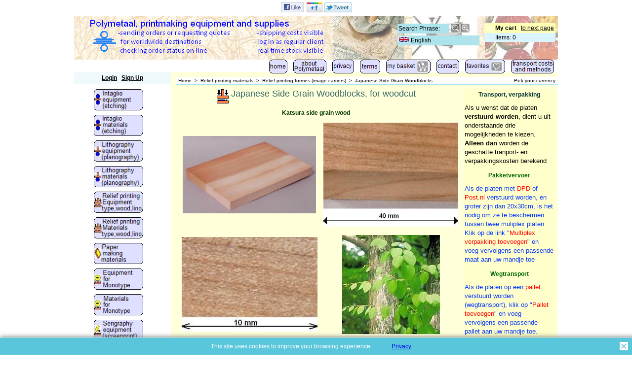

--- FILE ---
content_type: text/html
request_url: https://www.polymetaal.nl/contents/nl/d1474_Long-grain-wood-relief-forme.html
body_size: 9825
content:
<!doctype html>
<html xmlns:sf lang="nl" dir="ltr" >
<head>
<meta http-equiv="Content-Type" content="text/html; charset=utf-8" />
<meta http-equiv="X-UA-Compatible" content="IE=10" />
<meta name="viewport" content="width=device-width, initial-scale=1.0, maximum-scale=2.0" />
<title>Langshout </title>
<meta name="description" content="Shop.Department[D-2].Introduction:text" />
<meta http-equiv="expires" content="0" />
<meta name="generator" content="ShopFactory V10 www.shopfactory.com" />
<meta name="author" content="Polymetaal" />
<script type="text/javascript">
/*<![CDATA[*/
function getARMID(key,getOnly){
if(getOnly){return (document.cookie.match('(?:^|;)\\s*'+key+'=([^;]*)') || ['',''])[1];}
var isNew=false,id=location.search.match('[\&\?]'+key+'=([^&]*)');
if(id){
id=id[1];
var cookid=(document.cookie.match('(?:^|;)\\s*'+key+'=([^;]*)') || ['',''])[1];
isNew=(id!=cookid);
}
if(isNew){
var date=new Date(2020,12,31);
document.cookie=key+'='+id+'; expires='+date.toGMTString()+'; path='+location.pathname.replace(new RegExp('(?:contents/)?(?:'+document.documentElement.lang+'/)?[^/]*$'),'')+';';
if(typeof(parm)=='undefined')parm={};parm[key]=id;
}
return {'id':id,'new':isNew};
}
var aid=getARMID('aid');
if(aid['id']&&aid['new']){idimg=new Image();idimg.src='//santu.com/webshop/aid_tracker.cgi?aid='+aid['id'];}
/*]]>*/
</script>
<script type="text/javascript" charset="utf-8" src="../init.js"></script>
<style type="text/css">
@import "../styles/website.css?lmd=45593.358727";
@import "../styles/pr_10-bmp_1.css";
@import "../styles/pa_10-paai_1.css";
@import "../styles/index1.css?lmd=45593.358715";
@import "../styles/index2.css?lmd=45593.358715";
@import "../styles/global.css?lmd=45593.359155";
</style>
<link href="../styles/global-responsive.css?lmd=45593.359155" rel="stylesheet" type="text/css" id="global-responsive-css" />
<style type="text/css" id="sf-load-css"></style>
<!--[if IE 6]>
<style type="text/css">
#Content {width:auto;float:none;margin-left:20%;}
</style>
<![endif]-->
<script type="text/javascript" charset="utf-8" src="../loader.js?lmd=45593.361771"></script>
<script id="__sfLoadJQuery" src="../../shared_files/jquery-1.11.1.min.js" type="text/javascript"></script>
<script type="text/javascript" src="../../shared_files/jquery.zoom-min.js"></script>
<script type="text/javascript"><!--
var hasProducts=true;
var pgid='D1474',pgidx=tf.wm.jfile(location.href).replace(/\#.*$/,'');
//<!--BEGIN_C78E91C8-61BA-447e-B459-F6FE529C7724-->
var LMD='45593.361806';
//<!--END_C78E91C8-61BA-447e-B459-F6FE529C7724-->
var _sfProductsInPage=[];
// -->
</script>
</head>
<body class="GC41 DocumentBody">
<iframe name="extra" id="extra" src="../extra.html" width="5" height="5" frameborder="0" border="0" unselectable="on" style="position:absolute;z-index:0;overflow:hidden;left:50%;top:50%;display:none;width:5px;height:5px;" allowtransparency="true"></iframe>
<style type="text/css">
</style>
<div class="GC39 header mobile">
<div id="header_inner">
<nav id="header_utils">
<menu>
<li id="mobile_cart" class="GC5 Button">
<a href="#" onclick="location=tf.wm.url('basket.html','-',true);return false;">Artikelen: <span class="MiniCartTotalItemsQuantity_Mobile" id="MiniCartTotalItemsQuantity_Mobile">0</span></a>
</li>
<li id="util_login" class="GC15 Button">
<div id="mobilelogin" class="LoginSignUpLink"></div>
</li>
<script type="text/javascript">
function mobileSearch(){
tf.content.document.search.phrase.value=tf.content.document.mobile_search.phrase.value;
tf.utils.search_all();
}
function mobileSearchShowBox(){
var IDs=['util_shop_search','util_search','util_login'];
for(var n=0;n<IDs.length;n++){
var el=gl(IDs[n]);
if(el)el.className+=' mobile_search_show_box';
}
if (tf.isMobile_SmallPortrait){
var el=gl('util_menu');
if(el)el.className+=' mobile_search_show_box';
el=gl('util_home');
if(el)el.className+=' mobile_search_show_box';
el=gl('util_switchview');
if(el)el.className+=' mobile_search_show_box';
}
el=gl('phrase');
el.focus();
}
function mobileSearchHideBox(){
var IDs=['util_shop_search','util_search','util_menu','util_login','util_home','util_switchview'];
for(var n=0;n<IDs.length;n++){
var el=gl(IDs[n]);
if(el)el.className=el.className.replace(' mobile_search_show_box','');
}
}
</script>
<li id="util_shop_search" class="GC48">
<form id="mobile_search" name="mobile_search" action="javascript:mobileSearch();" method="get">
<input type="search" id="phrase" class="GC48" name="phrase" value="" onblur="setTimeout(mobileSearchHideBox,300);return false;" />
<input type="submit" value="Zoeken " class="GC15 Button" />
</form>
</li>
<li id="util_search" class="GC15 Button"><a href="#" onclick="mobileSearchShowBox();return false;"><span>Zoeken </span></a></li>
<li id="util_home" class="Button sf-corner"><a href="../../index.html" title="Home "><i class="IconHome">&nbsp;</i><span>Home </span></a></li>
<li id="util_menu" class="Button sf-corner"><a href="index.html" title="Menu"><i class="IconNav">&nbsp;</i><span>Menu</span></a></li>
<li id="util_switchview" class="GC15 Button"><a href="#" class="mobile-xor" title="PC weergave"><span>PC weergave</span></a><a href="#" class="desktop-xor" title="Mobiele weergave"><span>Mobiele weergave</span></a></li>
</menu>
</nav>
</div>
<div class="ProductCopyClear"><span>!</span></div>
<div class="CompanyImage"><span></span><a href="../../index.html" title="">
<img width="320" src="../media/l_company-logo-nl_000.png" id="I" name="I" border="0" alt="" title="" hspace="0" vspace="0" align="" onmouseover="window.status='';return true;" onmouseout="window.status='';return true"></a></div>
</div>
<div id="WebSiteHtmlCodeTop-HC2">
<div id="WebSiteHTMLCodeTopContentEditable-HC2" class="WebSiteHTMLCodeTopContentEditable"></div></div>
<div id="WebSite" class="GC38">
<div id="WebSiteHeader" class="GC39 LayoutObject">
<div id="CompanyImageSiteHeadingContainer">
<div id="CompanyImage">
<a href="../../index.html" title="">
<img width="515" height="79" src="../media/l_company-logo-nl_000.png" id="I" name="I" border="0" alt="" title="" hspace="0" vspace="0" align="" onmouseover="window.status='';return true;" onmouseout="window.status='';return true">
</a>
</div>
<div id="SiteHeadingSloganContainer">
<a href="../../index.html" id="SiteHeadingContainer">
<h1 id="SiteHeading" class="GC39 SiteHeading">Polymetaal</h1>
</a>
</div>
</div>
<div id="MiniCartSearchLanguageContainer">
<div id="MiniCartAlt"></div>
<div id="MiniCartSearchLanguageContainerInner">
<div id="Search">
<div id="searchholder"><script type="text/javascript">tf.load('load_search.html','searchholder',true,null,true);</script></div>
</div>
<style type="text/css">input.SearchTextField{width:100px;}</style>
<div id="SwitchLang">
<div id="switchlangholder"><script type="text/javascript">tf.load('load_switchlang.html','switchlangholder',true,null,true);</script></div>
</div>
</div>
</div>
<div id="Index1" class="GC2">
<div id="index1holder"></div>
<iframe name="index1frame" id="index1frame" src="load_index1.html" width="5" height="5" frameborder="0" border="0" unselectable="on" style="position:absolute;z-index:0;"></iframe>
<script type="text/javascript">aMS[aMS.length]=['idx1Navigation',parseInt('976'),parseInt(''),true];</script>
</div>
</div>
<div id="WebSiteContent" class="GC1">
<div id="SideBar_L" class="GC32 EqualHeight">
<div id="Container1" class="GC45">
<div id="Login">
<div id="loginholder"><script type="text/javascript">tf.load('load_login.html','loginholder',false,null,true);</script></div>
<script type="text/javascript">function drf(){if(tf.utils && !isInSFClassic()){specialLoading=true;tf.utils.displayResellerForm();}else setTimeout('drf()',250);}drf();</script>
</div>
</div>
<div id="Index2" class="GC3">
<div id="index2holder"></div>
<iframe name="index2frame" id="index2frame" src="load_index2.html" width="5" height="5" frameborder="0" border="0" unselectable="on" style="position:absolute;z-index:0;"></iframe>
<script type="text/javascript">aMS[aMS.length]=['idx2Navigation',parseInt('height'),parseInt(''),true];</script>
</div>
<div class="IndexCodeSnippetBottom" ID="IndexCodeSnippetBottom-D1474">
<div class="IndexCodeSnippetBottomContent" ID="IndexCodeSnippetBottomContent-HC1">
<style type="text/css">
.social-media {text-align:center;padding:4px 0;}
.social-media span {white-space:nowrap;}
.social-media a {display:inline-block;height:16px;margin:0 1px 0 0;background:transparent url(../media/social-icons-mini.gif) 0 0 no-repeat;}
.social-media a span {display:none;}
.social-media a.sm-facebook {background-position:0 0;width:17px;}
.social-media a.sm-twitter {background-position:-17px 0;width:16px;}
.social-media a.sm-myspace {background-position:-33px 0;width:18px;}
.social-media a.sm-googlebuzz {background-position:-51px 0;width:16px;}
.social-media a.sm-digg {background-position:-67px 0;width:12px;}
.social-media a.sm-stumble {background-position:-89px 0;width:16px;}
.social-media a.sm-reddit {background-position:-121px 0;width:19px;}
.social-media a.sm-email {background-position:-140px 0;width:21px;}
</style>
<div class="social-media">
<span>
<a name="social-media" class="sm-facebook" target="_blank" title="Add to Facebook"><span>Add to Facebook</span></a>
<a name="social-media" class="sm-twitter" target="_blank" title="Tweet this"><span>Tweet this</span></a>
<a name="social-media" class="sm-myspace" target="_blank" title="Share this on MySpace"><span>Share this on MySpace</span></a>
<a name="social-media" class="sm-googlebuzz" title="Google Buzz It" target="_blank" class="google-buzz-button" href="http://www.google.com/buzz/post" data-button-style="link"><span>Google Buzz It</span></a>
</span>
<span>
<a name="social-media" class="sm-stumble" href="#" onclick="window.open('http://www.stumbleupon.com/submit?url='+encodeURIComponent(smURL)+'&title='+smTitle); return false;" title="Share this on Stumble Upon"><span>Share this on Stumble Upon</span></a>
<a name="social-media" class="sm-reddit" href="#" onclick="window.open('http://reddit.com/submit?url='+encodeURIComponent(smURL));return false;" title="Share this on Reddit"><span>Share this on Reddit</span></a>
<a name="social-media" class="sm-email" target="_blank" title="Email this"><span>Email this</span></a>
</span>
</div>
<script type="text/javascript">
var smURL=document.location.href,smTitle='',smDescription='';
addOnload(function(){
if (document.getElementsByTagName('TITLE').length > 0){
smTitle = window.encodeURI(document.getElementsByTagName('TITLE')[0].innerText);
}
if(smTitle.replace(/[ \t]/,'').length==0 && gl('PageTitle-'+pgid)){
smTitle = window.encodeURI(gl('PageTitle-'+pgid).innerText);
}
var metaColl = document.getElementsByTagName('META');
for (var n = 0, nn = metaColl.length; n < nn; n++) {
if (metaColl[n]['name'] == 'description'){
smDescription = window.encodeURI(metaColl[n]['content']);
}
}
var smLinkData = {
'sm-facebook':{'href':'http://www.facebook.com/sharer.php?u='+smURL},
'sm-twitter':{'href':'http://twitter.com/home?status='+smTitle+'.'+smURL},
'sm-myspace':{'href':'http://www.myspace.com/Modules/PostTo/Pages/?u='+smURL},
'sm-googlebuzz':{'data-url':smURL},
'sm-email':{'href':'mailto:?subject=Check%20this%20out&body='+smTitle+'%0A%0A'+smDescription+' '+smURL}
};
var smColl = document.getElementsByName('social-media');
for (var n = 0, nn = smColl.length; n < nn; n++){
var smLink = smLinkData[smColl[n].className];
if (smLink){
for (var attrib in smLink){
smColl[n][attrib] = smLink[attrib];
}
}
}
});
</script>
</div>
<!-- SFNOTE_END: IndexCodeSnippetBottom --></div>
</div>
<a name="contentBookmark"></a>
<div id="Content" class="GC22 ContentBody EqualHeight">
<!-- The navigation style chooses the whether Top or Bottom is used to
display SubPageNavigation. -->
<div class="GC6 Breadcrumbs" ID="Breadcrumbs-D1474">
<nobr>
<a href="../../index.html" title="Home ">
<span>Home </span>
&nbsp;&gt;&nbsp;
</a>
</nobr>
<nobr>
<a href="d35_Relief-printing-materials.html" title="Materialen voor hoogdruk">
<span>Materialen voor hoogdruk</span>
&nbsp;&gt;&nbsp;
</a>
</nobr>
<nobr>
<a href="d475_Printing-formes.html" title="Hoogdrukvormen (beelddragers)">
<span>Hoogdrukvormen (beelddragers)</span>
&nbsp;&gt;&nbsp;
</a>
</nobr>
<nobr><span>Langshout</span></nobr>
<div id="SwitchCurrency">
<div id="switchcurrencyholder"><script type="text/javascript">tf.load('load_switchcurrency.html','switchcurrencyholder',false,null,true);</script></div>
</div>
</div>
<div id="MiniCart" class="GC22" style="display:none;">
<div id="minicartholder"><script type="text/javascript">tf.load('load_minicart.html','minicartholder',false,null,true);</script></div>
</div>
<div id="PageContainer11" class="EqualHeight_PageContainer1">
<!-- Page elements are kept in this div so the if statement above may
make room for PageLinkBox -->
<div id="PageContainer1" class="EqualHeight_PageContainer1">
<!-- The navigation style chooses the whether Top or Bottom is used to
display SubPageNavigation. -->
<script type="text/javascript">var nvSubArrIdx=-1;</script>
<!--
Version tag, please don't remove
$Revision: 10331 $
$HeadURL: svn://3d3-p432/ShopFactory/branches/V10_24/bin/Templates/Index/Vertical/VSA_1/sublevels.html $
-->
<div class="GC19 PageDescription" ID="PageDescription-D1474"><P align=center><IMG src="http://www.polymetaal.nl/imag-alg9/11-hoogdr-mat/hoogdruk.jpg" width=24 align=middle height=30><FONT size=+1> </FONT><FONT color=#336666 size=+1 face=Arial>Langshout voor houtsnede</FONT>
<P align=center><FONT color=#003300 face=Arial><B>Katsura langshout voor houtsnedes</B></FONT>
<P align=center>
<CENTER>
<TABLE width=575 border=0>
<TBODY>
<TR>
<TD>
<P align=center><IMG src="http://www.polymetaal.nl/imag-alg9/11-hoogdr-mat/04-hoogdrukvormen/04-langshout/katsurahout.JPG" width=270 align=bottom height=157> </P></TD>
<TD width=275>
<P align=center><IMG src="http://www.polymetaal.nl/imag-alg9/11-hoogdr-mat/04-hoogdrukvormen/04-langshout/katsura-detail-groot1.jpg" width=273 align=bottom height=212> </P></TD></TR>
<TR>
<TD>
<P align=center><IMG src="http://www.polymetaal.nl/imag-alg9/11-hoogdr-mat/04-hoogdrukvormen/04-langshout/katsura-detail-zeergroot.jpg" width=275 align=bottom height=192> </P></TD>
<TD width=275>
<P align=center><IMG src="http://www.polymetaal.nl/imag-alg9/11-hoogdr-mat/04-hoogdrukvormen/04-langshout/katsura-boom.JPG" width=198 align=bottom height=201> </P></TD></TR>
<TR>
<TD colSpan=2>
<P><FONT size=-1 face=Arial>Deze boomsoort, Cercidiphyllum japonicum (Japanese Judas tree), kan 40-45 m hoog worden met een stam van 2 meter in diameter; het is een van de grootste "hardhout" bomen in Azië.</FONT> </P></TD></TR></TBODY></TABLE></CENTER>
<CENTER>
<TABLE width=575 border=0>
<TBODY>
<TR>
<TD>
<P><FONT color=#000000 size=-1 face=Arial>Dit hout is gemaakt uit de "Japanse Judas Boom", het materiaal waaruit de traditionele Japanse houtsnedes uit werden gemaakt. Dit hout is redelijk zacht en gemakkelijk te snijden. Het is vrij van "noesten" en andere ongerechtigheden. Hout is een natuurlijk materiaal, daarom kan een stuk hout lichtelijk gekromd zijn. Tijdens het drukken hoeft dat geen probleem te zijn, zeker niet als wordt afgedrukt met de "baren", het traditionele Japanse afdrukgereedschap. Op een etspers of degelpers kan ook worden afgedrukt. Eventueel op de drukplaat en papier een PVC plaat leggen (ong. 5 mm dik), zodat de drukkrachten van de pers, via de PVC plaat, gelijkmatig over het houtblok verdeeld worden.</FONT> </P></TD></TR></TBODY></TABLE></CENTER></div>
<script type="text/javascript">tf.lastpage=tf.wm?tf.wm.jfile(location.href):'';tf.nametag.add('lastpage',tf.lastpage);tf.lastdeptpage=tf.wm?tf.wm.jfile(location.href):'';tf.nametag.add('lastdeptpage',tf.lastdeptpage);</script>
<script type="text/javascript">
/*<![CDATA[*/
function mfw(){var a='<div style="line-height:0.01em;height:0;overflow-y:hidden;">';for(var n=0;n<20;n++)a+='&lt;!-- MakeFullWidth'+n+' --&gt;';a+='</div>';dw(a);}
var jsloaded=false,opt=[];
function add_opt(id,name,title,type,opttype,combine){opt[opt.length]=[id,name,title,type,opttype,combine];}
var timedDiscountsExist=false;
var sfAddRef=[];
function getAddDiv(){return gl('sfLightBox');}
function sfAddPop(name,isLang){if(!isInSF()&&tf.utils){if(!name)name='pconfirm'; sfAddRef=[];tf.utils.showPopup(tf.wm.url(name+'.html',tf.lmd[name],isLang),560,200,true,false,false,'AddToBasket');}}
function sfAddUnpop(){if(tf.utils)tf.utils.sfMediaBox.closeBox();}
var bpriceArr=[],ppriceArr=[],weightArr=[],crFFldArr=[],ppriceCrossPromotionArr=[],bpriceCrossPromotionArr=[];
function ppriceDsp(n){var cc=tf.currentCurrency,dd=cc.decimal_places,cm=cc.multiplier,sm=tf.shopCurrency.multiplier,dec=Math.pow(10,dd),s=''+(Math.round((n*cm/sm)*dec)/dec),dp=s.indexOf('.');if(dp==-1)dp=s.length;else dp++;s+=(s.indexOf('.')==-1&&dd>0?'.':'')+'00000'.substr(0,dd-(s.length-dp));return s;}
function ppriceDscPct(dsc,prc){dsc=ppriceDsp(prc-(prc*dsc/100));return dsc;}
function dBasePrice2(Id,arr,w){if(!arr)return;if(!w)w=window;arr=arr.split(core.str_sep1);if(w.document.getElementById('ProductBasePrice-'+Id)){var bpriceHTML=core.bprice([Id,arr[4],arr[5],arr[6],arr[2]]);if(bpriceHTML!='')w.document.getElementById('ProductBasePrice-'+Id).innerHTML=bpriceHTML;}}
/*]]>*/
</script>
<style type="text/css">
.ProductImageContainer{position:relative;text-align:center;}
.ProductImageCaption{clear:both;}
.ProductImage,.ProductImage a{position:relative;}
.ProductImage a{display:block;}
.ProductImage a img{display:block;margin:0 auto;}
.ThumbnailSliderContainer{position:relative;float:right;padding:5px 5px 5px 4px;line-height:100%;}
.ThumbnailSlider .ThumbnailSliderItem{display:block;background-color:transparent;margin-bottom:5px;text-align:center;}
.ThumbnailSliderMoreLink{text-decoration:underline;font-weight:bold;}
</style>
<div class="ProductContainerClear"><span>!</span></div>
<form name="productForm" id="ProductLoop">
<div class="GC4 Product" itemscope="itemscope" itemtype="http://schema.org/Product" ID="Product-P4748"><!--http://schema.org/Product-->
<meta itemprop="productID" content="021435" />
<meta itemprop="brand" content="Japan" />
<a name="p4748"></a>
<script type="text/javascript">
/*<![CDATA[*/
_sfProductsInPage.push('P4748');
//Manufacturer-P4748:Japan
//ProductCode-P4748:24 D
function add_P4748(type,temp){
if(tf.coreLoaded&&tf.wm.pProp('P4748')){
if(tf.core.cthtb)eval(tf.core.cthtb);
if(!temp){
tf.qandi['progressbar']('P4748',true,type==1?'FavoritesButton':'');
}
var b=core.load_add(d,type,'P4748','Japans langshout 10 x 15 cm , dikte 1 cm','0.07','021435','0',0,'TD2,TD4,TD5,TD6,TD7,TD8,TD9,TD10,TD11,TD12,TD13,TD14,TD15,TD16,TD17,TD18,TD19,TD20,TD21,TD22,TD23,TD24,TD25,TD26,TD27,TD28,TD29','24 D','','','',opt,isInSF(),s,'-1.000',temp);
if(b&&typeof(fillBasketTable)!='undefined')fillBasketTable();
if(!temp){
setTimeout(function(){tf.qandi['progressbar']('P4748',false,type==1?'FavoritesButton':'');},700);
}
return b;
}else{setTimeout('add_P4748();',500);return 0;}
}
/*]]>*/
</script>
<h3 class="GC5 ProductTitle" itemprop="name" ID="ProductTitle-P4748">Japans langshout 10 x 15 cm , dikte 1 cm</h3>
<div class="GC4 ProductContainer2">
<div class="ProductPurchaseContainer" itemprop="offers" itemscope="itemscope" itemtype="http://schema.org/Offer">
<meta itemprop="price" content=" 4,16" />
<meta itemprop="priceCurrency" content="EUR" />
<link itemprop="availability" href="http://schema.org/PreOrder" />
<div class="ProductPriceOriginal" ID="ProductPriceOriginal-P4748"></div>
<div class="GC20 ProductPrice" ID="ProductPrice-P4748"></div>
<div class="GC56 ProductPriceCalculated" ID="ProductPriceCalculated-P4748"></div>
<div class="ProductIncTaxes" ID="ProductIncTaxes-P4748"></div>
<script type="text/javascript">ppriceArr.push(['P4748','','TD2,TD4,TD5,TD6,TD7,TD8,TD9,TD10,TD11,TD12,TD13,TD14,TD15,TD16,TD17,TD18,TD19,TD20,TD21,TD22,TD23,TD24,TD25,TD26,TD27,TD28,TD29','0.000',4]);</script>
<div class="ProductIcons" id="ProductIcons-P4748">
<span id="qandi-P4748">
<script type="text/javascript">dw(qandi['all'](['D1474','P4748','-1.000','0','']));</script>
</span>
</div>
</div>
<div class="ProductNumberBasePriceContainer">
<div class="GC4 ProductStockContainer">
<span class="GC4 ProductStock" id="ProductStock-P4748">
<span class="ProductStockTlight" id="ProductStockTlight-P4748">
<span class="GC72 ProductStockTlight1"></span><span class="GC72 ProductStockTlight2"></span><span class="GC72 ProductStockTlight3"></span></span><span id="ProductStockAvailabilityText-P4748"></span>
</span>
</div>
<div class="GC4 ProductManufacturer">Japan</div>
<div class="GC4 ProductDeliveryTime">
<span class="GC4"><script type="text/javascript">dw(tf.ldwriteadd('LD_PRODUCTDELIVERYTIME',''))</script></span><span id="ProductDeliveryTime-P4748" class="GC4 ProductDeliveryTime">Voorraadartikel, enkele dagen</span>
</div>
<div class="GC4 ProductNumber" ID="ProductNumber-P4748">021435</div>
<div class="GC4 ProductWeightContainer">
<span class="ProductWeightText">Gewicht: </span><span class="GC4 ProductWeight" ID="ProductWeight-P4748">
<span id="ProductWeightFormatted-P4748"><script type="text/javascript">weightArr.push(['P4748','0.07']);</script></span>
</span> <span class="GC4 ProductWeightUnit" ID="ProductWeightUnit-P4748">kg</span>
</div>
<div class="GC4 ShippingChargeForProduct">
<a href="#" class="ImgLink" onclick="cancelBuble(event);sfAddPop('shipping_charge',true);if(add_P4748(0,true)!=0){sfAddUnpop();}return false;">+Verzendkosten</a>
</div>
</div>
</div><!--ProductContainer2-->
<div class="GC57 ProductContainer1">
<div class="GC12 ProductDescription" itemprop="description" ID="ProductDescription-P4748"><p><font face="Arial" size="-1"></font>
<table width="350" bgcolor="#e3ffe3" border="0">
<tbody>
<tr>
<td>
<p><font face="Arial" size="-1">Korting: Vanaf 10 stuks, korting 10%, wordt automatisch berekend</font> </p></td></tr>
<tr>
<td>
<p><font face="Arial" size="-1">Geen speciale verpakking nodig.</font> </p></td></tr></tbody></table>
<p></p></div>
</div>
</div>
<span>
</span>
</form>
<script type="text/javascript">
/*<![CDATA[*/
$(document).ready(function(){
function equalHeightContainer(force) {
if (!force&&(!tf.LD_loaded||(opt&&opt.length&&!gl('ProductOptionInner-'+opt[opt.length-1][0])))) {setTimeout(arguments.callee, 1000); return;}
$('.ProductContainer1').each(function(){
$(this).height(Math.max($(this).height(),$(this).siblings('.ProductContainer2').height()));
});
}
equalHeightContainer();
});
/*]]>*/
</script>
<!--
Version tag, please don't remove
$Revision: 10277 $
$HeadURL: svn://3d3-p432/ShopFactory/branches/V10_24/bin/Templates/ProductLoops/10-BMP_1/productloop.html $ -->
<div id="AutoSplitPageBottom"></div>
</div>
<div id="SideBar_R" class="GC51 EqualHeight_PageContainer1">
<div class="PageCodeSnippetArea1" ID="PageCodeSnippetArea1-D1474">
<div class="PageCodeSnippetArea1Content" ID="PageCodeSnippetArea1Content-D1474HC1">
<HTML>
<HEAD>
<TITLE>kolom-transport-verpakking-platen</TITLE>
</HEAD>
<BODY BGCOLOR="#FFFFFF">
<P><TABLE BORDER=0 BGCOLOR="#FFFFCC" WIDTH=185>
<TR>
<TD>
<P ALIGN=center><FONT FACE="Arial" COLOR="#003333"><B>Transport,
verpakking</B></FONT>
<P><FONT SIZE="-1" FACE="Arial">Als u wenst dat de platen
<B>verstuurd worden</B>, dient u uit onderstaande drie
mogelijkheden te kiezen. <B>Alleen dan</B> worden de
geschatte tranport- en verpakkingskosten berekend</FONT>
</TD>
</TR>
<TR>
<TD>
<P ALIGN=center><FONT FACE="Arial" COLOR="#006600"><B>Pakketvervoer</B></FONT>
<P><FONT SIZE="-1" FACE="Arial" COLOR="#0033FF">Als de
platen met </FONT><FONT SIZE="-1" FACE="Arial" COLOR="#FF0000">DPD</FONT><FONT SIZE="-1" FACE="Arial" COLOR="#0033FF">
of </FONT><FONT SIZE="-1" FACE="Arial" COLOR="#FF0000">Post.nl</FONT><FONT SIZE="-1" FACE="Arial" COLOR="#0033FF">
verstuurd worden, en groter zijn dan 20x30cm, is het nodig
om ze te beschermen tussen twee muliplex platen.<BR>
Klik op de link "</FONT><FONT SIZE="-1" FACE="Arial" COLOR="#FF0000">Multiplex
verpakking toevoegen</FONT><FONT SIZE="-1" FACE="Arial" COLOR="#0033FF">"
en voeg vervolgens een passende maat aan uw mandje
toe</FONT>
</TD>
</TR>
<TR>
<TD>
<P ALIGN=center><FONT FACE="Arial" COLOR="#006600"><B>Wegtransport</B></FONT>
<P><FONT SIZE="-1" FACE="Arial" COLOR="#0033FF">Als de
platen op een </FONT><FONT SIZE="-1" FACE="Arial" COLOR="#FF0000">pallet</FONT><FONT SIZE="-1" FACE="Arial" COLOR="#0033FF">
verstuurd worden (wegtransport), klik op
"</FONT><FONT SIZE="-1" FACE="Arial" COLOR="#FF0000">Pallet
toevoegen</FONT><FONT SIZE="-1" FACE="Arial" COLOR="#0033FF">"
en voeg vervolgens een passende pallet aan uw mandje
toe.<BR>
Maximaal 1 pallet!<BR>
U kunt andere materialen aan uw pallet toevoegen.</FONT>
</TD>
</TR>
<TR>
<TD>
<P ALIGN=center><FONT FACE="Arial" COLOR="#006600"><B>Zeevracht</B></FONT>
<P><FONT SIZE="-1" FACE="Arial" COLOR="#0033FF">Als de
platen in een </FONT><FONT SIZE="-1" FACE="Arial" COLOR="#FF0000">krat</FONT><FONT SIZE="-1" FACE="Arial" COLOR="#0033FF">
verstuurd worden (zeevracht), klik op
"</FONT><FONT SIZE="-1" FACE="Arial" COLOR="#FF0000">Krat
toevoegen</FONT><FONT SIZE="-1" FACE="Arial" COLOR="#0033FF">"
en voeg vervolgens een passend krat toe.<BR>
Maximaal 1 krat.<BR>
U kunt andere materialen aan uw krat toevoegen.</FONT>
</TD>
</TR>
</TABLE>
</BODY>
</HTML>
</div>
</div>
<div class="PageLinkBox" ID="PageLinkBox-D1474">
<div class="GC50 PageLinkBoxContainer1" ID="PageLinkBoxContainer1-D1474LD1">
<h3 class="GC44 PageLinkBoxTitle" ID="PageLinkBoxTitle-D1474LD1">
<a target="" href="d111_Adding-plywood-packaging.html" class="PageLinkBoxTitle">
Toevoegen multiplex verpakking, alleen bij pakketvervoer door Postnl, DPD of UPS!</a></h3><div class="GC16 PageLinkBoxImage" ID="PageLinkBoxImage-D1474LD1">
<a target="" href="d111_Adding-plywood-packaging.html" class="PageLinkBoxImage">
<img width="147" height="112" src="../media/k_platen-hout-toevoegen.gif" id="ID1474LD1" name="ID1474LD1" border="0" alt="Toevoegen multiplex verpakking, alleen bij pakketvervoer door Postnl, DPD of UPS!" title="Toevoegen multiplex verpakking, alleen bij pakketvervoer door Postnl, DPD of UPS!" hspace="0" vspace="0" align="" onmouseover="window.status='Toevoegen multiplex verpakking, alleen bij pakketvervoer door Postnl, DPD of UPS!';return true;" onmouseout="window.status='';return true"></a></div>
<div class="GC8 PageLinkBoxDescription" ID="PageLinkBoxDescription-D1474LD1">
<a target="" href="d111_Adding-plywood-packaging.html" class="PageLinkBoxHRef">
Veel vlakke produkten zijn kwetsbaar gedurende het transport. Bijvoorbeeld pakken papier, koper- en zinkplaten. Als u op deze link klikt, kunt u kiezen uit multiplex verpakking in diverse afmetingen en de passende kiezen</a></div>
</div>
<div class="GC50 PageLinkBoxContainer1" ID="PageLinkBoxContainer1-D1474LD2">
<h3 class="GC44 PageLinkBoxTitle" ID="PageLinkBoxTitle-D1474LD2">
<a target="" href="d30_Adding-pallets-for-road-freight-rates.html" class="PageLinkBoxTitle">
Wegtransport in Europa, diverse palletafmetingen</a></h3><div class="GC16 PageLinkBoxImage" ID="PageLinkBoxImage-D1474LD2">
<a target="" href="d30_Adding-pallets-for-road-freight-rates.html" class="PageLinkBoxImage">
<img width="71" height="50" src="../media/k_pallet-50x71-px.jpg" id="ID1474LD2" name="ID1474LD2" border="0" alt="Wegtransport in Europa, diverse palletafmetingen" title="Wegtransport in Europa, diverse palletafmetingen" hspace="0" vspace="0" align="" onmouseover="window.status='Wegtransport in Europa, diverse palletafmetingen';return true;" onmouseout="window.status='';return true"></a></div>
<div class="GC8 PageLinkBoxDescription" ID="PageLinkBoxDescription-D1474LD2">
<a target="" href="d30_Adding-pallets-for-road-freight-rates.html" class="PageLinkBoxHRef">
Over de berekening van transportkosten voor wegtransport in Europa en het toevoegen van een pallet aan uw mandje</a></div>
</div>
<div class="GC50 PageLinkBoxContainer1" ID="PageLinkBoxContainer1-D1474LD3">
<h3 class="GC44 PageLinkBoxTitle" ID="PageLinkBoxTitle-D1474LD3">
<a target="" href="d31_Adding-crates-for-sea-freight-rates.html" class="PageLinkBoxTitle">
Zeetransport buiten Europa, CFR haven van bestemming, diverse kratafmetingen</a></h3><div class="GC16 PageLinkBoxImage" ID="PageLinkBoxImage-D1474LD3">
<a target="" href="d31_Adding-crates-for-sea-freight-rates.html" class="PageLinkBoxImage">
<img width="71" height="50" src="../media/k_krat-50x71-px.jpg" id="ID1474LD3" name="ID1474LD3" border="0" alt="Zeetransport buiten Europa, CFR haven van bestemming, diverse kratafmetingen" title="Zeetransport buiten Europa, CFR haven van bestemming, diverse kratafmetingen" hspace="0" vspace="0" align="" onmouseover="window.status='Zeetransport buiten Europa, CFR haven van bestemming, diverse kratafmetingen';return true;" onmouseout="window.status='';return true"></a></div>
<div class="GC8 PageLinkBoxDescription" ID="PageLinkBoxDescription-D1474LD3">
<a target="" href="d31_Adding-crates-for-sea-freight-rates.html" class="PageLinkBoxHRef">
Over de berekeing van transportkosten met zeevracht (wereldwijd) en het toevoegen van een krat aan uw mandje</a></div>
</div>
</div>
</div>
</div>
<style type="text/css" id="for-SideBar_R" title="for-SideBar_R">
#PageContainer11 {display:block;width:auto;overflow:hidden;}
#PageContainer1 {display:block;margin-right:196px;vertical-align:top;overflow:hidden;overflow-x:auto;}
#SideBar_R {width:196px;position:absolute;top:0;right:0;display:inline;vertical-align:top;overflow-x:hidden;}
.Breadcrumbs {margin:10px 0 0 10px;}
#PageContainer13 {margin:0 0 0 10px;border-width:0;border-top-width:1px;border-top-style:solid;}
</style>
<script type="text/javascript">tf.sfMakeSpace.go(true,'for-SideBar_R','');</script>
<script type="text/javascript">equalHeightClass.push('EqualHeight_PageContainer1');</script>
<!--
Version tag, please don't remove
$Revision: 9778 $
$HeadURL: svn://3d3-p432/ShopFactory/branches/V10_24/bin/Templates/Pages/10-PAAI_1/page.html $ -->
</div>
<div id="FooterClearance">
<span>!</span>
</div>
</div>
<div id="WebSiteFooter" class="GC40 WebSiteFooter">
<div class="WebSiteFootnote" ID="WebSiteFootnote-D1474"><font color="#ff0000" face="Arial"><b></b></font></div>
</div>
</div>
<div id="mobile_switchview" class="ddSitemapLink"><a href="#" class="mobile-xor"> PC weergave</a><a href="#" class="desktop-xor"> Mobiele weergave</a></div>
<div class="footer mobile">
<div id="mobile_switchlang">
<script type="text/javascript">
tf.content.change_lang=function(v){
if(tf.utils==tf.extra.utils)tf.utils.change_lang(v);
else setTimeout('tf.content.change_lang("'+v+'")',100);
}
</script>
<select name="language" onchange="if(tf.content.change_lang)tf.content.change_lang(this.value);else tf.utils.change_lang(this.value);">
<option value="0" id="Selecteer uw taal"></option>
<option value="nl,1" selected="selected">Nederlands (Dutch)</option>
<option value="zh-cn,1">中文(简体) (Chinese Simplified)</option>
<option value="en-uk,1">English (English UK)</option>
<option value="de,1">Deutsch (German)</option>
<option value="fr,1">Français (French)</option>
<option value="es,1">Español (Spanish)</option>
</select>
</div>
</div>
<style type="text/css">
#AppLogo {width:110px;overflow:hidden;}
span#LinkSF{position:relative;height:13px;display:block;overflow:hidden;background-color:#f2f2f2;font-family:arial, helvetica, sans-serif;font-size:9px;opacity:0.4;filter:alpha(opacity=40);}
#LinkSF a, #LinkSF span {cursor:pointer;text-decoration:none;color:#000000;text-align:center;left:0px;width:100%;}
#LinkSFX {display:none;overflow:hidden;background-color:#f2f2f2;font-family:arial, helvetica, sans-serif;font-size:9px;line-height:1.5em;height:27px;padding:2px 10px;text-align:center;cursor:pointer;color:#555555;}
#LinkSFX a{color:#555555;text-decoration:underline;display:block;z-index:9999;}
</style>
<div class="LayoutObject" id="AppLogo">
<span id="LinkSF"><a>Powered by</a><a> ShopFactory</a></span>
</div><span id="LinkSFX"><a href="http://www.shopfactory.com/" target="_blank">The best store builder by ShopFactory powers D1474.</a> All-in one store builder and eCommerce software.</span>
<script type="text/javascript">
ldjs('d1474_Long-grain-wood-relief-forme_.js');
tf.load('core.html','core');
var aspl=gl('AutoSplitPageLinks');if(aspl){var el=gl('AutoSplitPageTop');if(el)el.innerHTML=aspl.innerHTML;el=gl('AutoSplitPageBottom');if(el)el.innerHTML=aspl.innerHTML;}
function ams(){var tfu=tf.utils;if(tfu&&tfu.applyms)tfu.applyms();else setTimeout('ams()',50)};if(aMS.length>0)ams();
if(sfAddUnpop)addOnload(sfAddUnpop);
tf.load('conf.html','conf',true);
var stkSelectedChoice={};
var qsStkQry='qry=021435,021436,021437,&h=06F4334658A7E83D243AEDFACFB4B89B5DB233EA&id=6FC43BAE6849F43772DAEDC14A55BE2223C948CC';
function stkQry(){
if(tf.utils&&typeof(tf.utils.net)!='undefined'&&typeof(tf.wm._pArr)!='undefined'&&tf.core&&tf.core.Basket.decodeState=='complete')core.stkQryQueue=new tf.utils.net.CommandQueue('stk',tf.wm.url('stkcontrol/stkControl.php','-'),qsStkQry.replace(/\+/g,'%2b'),600,true,null,null,core.stkFetchUpd);
else setTimeout('stkQry()',100);
}
function stkQryStop(){if(core.stkQryQueue){core.stkQryQueue.unrepeat();core.stkQryQueue=null;}}
if(isInSF()||(location.hostname=='localhost' && location.port!='')||location.hostname==''){
if(!isInSF()){
var stkMsg=d.createElement("DIV"),el=gl('Content');
el.insertBefore(stkMsg,el.childNodes[0]);
stkMsg.innerHTML='<marquee behavior="alternate">'+tf.ldwriteadd('LD_STOCK_MUSTPUBLISH','')+'</marquee>';
}
var a=['P4748'];
for(var n=0,nn=a.length;n<nn;n++){
var elText=gl('ProductStockAvailabilityText-'+a[n])||gl('ProductStock-'+a[n]);
if(elText){
elText.innerHTML='<span>'+ld('LD_AVAILABILITY','Availability')+'</span>: ##';
}
}
}
else{addOnload(stkQry);addEvent('onunload',stkQryStop);}
function equalHeight(){if(tf.utils&&!specialLoading){setTimeout(function(){equalHeightOnClass('EqualHeight_','');if(tf.content.sfOffsetCenterOnload)sfOffsetCenterOnload();if(tf.content.sfEqualRowOnload)tf.content.sfEqualRowOnload();equalHeightOnClass('','EqualHeight_');tf.utils.equaldiv();},250)}else setTimeout('equalHeight()',250);}addOnload(equalHeight);
tf.moreHistory.pop(tf.pgidx);tf.nametag.del('pgidxFrom');
function acs(){return function(){try{tf.extra.forceAllLang=false;if(typeof(tf.parent.applyColorScheme)!='undefined')tf.parent.applyColorScheme(window);}catch(e){};}}addOnload(acs());
</script>
</body>
</html>
<!--
Version tag, please don't remove
$Revision: 8154 $
$HeadURL: svn://3d3-p432/ShopFactory/resources/V9%20Templates%20Online/Website/CVO-AA_1024%20x%20-/parseLang/website.html $
-->

--- FILE ---
content_type: text/html
request_url: https://www.polymetaal.nl/contents/en-uk/d1474_Long-grain-wood-relief-forme.html
body_size: 9730
content:
<!doctype html>
<html xmlns:sf lang="en-uk" dir="ltr" >
<head>
<meta http-equiv="Content-Type" content="text/html; charset=utf-8" />
<meta http-equiv="X-UA-Compatible" content="IE=10" />
<meta name="viewport" content="width=device-width, initial-scale=1.0, maximum-scale=2.0" />
<title>Langshout </title>
<meta name="description" content="Shop.Department[D-2].Introduction:text" />
<meta http-equiv="expires" content="0" />
<meta name="generator" content="ShopFactory V10 www.shopfactory.com" />
<meta name="author" content="Polymetaal" />
<script type="text/javascript">
/*<![CDATA[*/
function getARMID(key,getOnly){
if(getOnly){return (document.cookie.match('(?:^|;)\\s*'+key+'=([^;]*)') || ['',''])[1];}
var isNew=false,id=location.search.match('[\&\?]'+key+'=([^&]*)');
if(id){
id=id[1];
var cookid=(document.cookie.match('(?:^|;)\\s*'+key+'=([^;]*)') || ['',''])[1];
isNew=(id!=cookid);
}
if(isNew){
var date=new Date(2020,12,31);
document.cookie=key+'='+id+'; expires='+date.toGMTString()+'; path='+location.pathname.replace(new RegExp('(?:contents/)?(?:'+document.documentElement.lang+'/)?[^/]*$'),'')+';';
if(typeof(parm)=='undefined')parm={};parm[key]=id;
}
return {'id':id,'new':isNew};
}
var aid=getARMID('aid');
if(aid['id']&&aid['new']){idimg=new Image();idimg.src='//santu.com/webshop/aid_tracker.cgi?aid='+aid['id'];}
/*]]>*/
</script>
<script type="text/javascript" charset="utf-8" src="../init.js"></script>
<style type="text/css">
@import "../styles/website.css?lmd=45593.358727";
@import "../styles/pr_10-bmp_1.css";
@import "../styles/pa_10-paai_1.css";
@import "../styles/index1.css?lmd=45593.358715";
@import "../styles/index2.css?lmd=45593.358715";
@import "../styles/global.css?lmd=45593.359155";
</style>
<link href="../styles/global-responsive.css?lmd=45593.359155" rel="stylesheet" type="text/css" id="global-responsive-css" />
<style type="text/css" id="sf-load-css"></style>
<!--[if IE 6]>
<style type="text/css">
#Content {width:auto;float:none;margin-left:20%;}
</style>
<![endif]-->
<script type="text/javascript" charset="utf-8" src="../loader.js?lmd=45593.361771"></script>
<script id="__sfLoadJQuery" src="../../shared_files/jquery-1.11.1.min.js" type="text/javascript"></script>
<script type="text/javascript" src="../../shared_files/jquery.zoom-min.js"></script>
<script type="text/javascript"><!--
var hasProducts=true;
var pgid='D1474',pgidx=tf.wm.jfile(location.href).replace(/\#.*$/,'');
//<!--BEGIN_C78E91C8-61BA-447e-B459-F6FE529C7724-->
var LMD='45593.361806';
//<!--END_C78E91C8-61BA-447e-B459-F6FE529C7724-->
var _sfProductsInPage=[];
// -->
</script>
</head>
<body class="GC41 DocumentBody">
<iframe name="extra" id="extra" src="../extra.html" width="5" height="5" frameborder="0" border="0" unselectable="on" style="position:absolute;z-index:0;overflow:hidden;left:50%;top:50%;display:none;width:5px;height:5px;" allowtransparency="true"></iframe>
<style type="text/css">
</style>
<div class="GC39 header mobile">
<div id="header_inner">
<nav id="header_utils">
<menu>
<li id="mobile_cart" class="GC5 Button">
<a href="#" onclick="location=tf.wm.url('basket.html','-',true);return false;">Items: <span class="MiniCartTotalItemsQuantity_Mobile" id="MiniCartTotalItemsQuantity_Mobile">0</span></a>
</li>
<li id="util_login" class="GC15 Button">
<div id="mobilelogin" class="LoginSignUpLink"></div>
</li>
<script type="text/javascript">
function mobileSearch(){
tf.content.document.search.phrase.value=tf.content.document.mobile_search.phrase.value;
tf.utils.search_all();
}
function mobileSearchShowBox(){
var IDs=['util_shop_search','util_search','util_login'];
for(var n=0;n<IDs.length;n++){
var el=gl(IDs[n]);
if(el)el.className+=' mobile_search_show_box';
}
if (tf.isMobile_SmallPortrait){
var el=gl('util_menu');
if(el)el.className+=' mobile_search_show_box';
el=gl('util_home');
if(el)el.className+=' mobile_search_show_box';
el=gl('util_switchview');
if(el)el.className+=' mobile_search_show_box';
}
el=gl('phrase');
el.focus();
}
function mobileSearchHideBox(){
var IDs=['util_shop_search','util_search','util_menu','util_login','util_home','util_switchview'];
for(var n=0;n<IDs.length;n++){
var el=gl(IDs[n]);
if(el)el.className=el.className.replace(' mobile_search_show_box','');
}
}
</script>
<li id="util_shop_search" class="GC48">
<form id="mobile_search" name="mobile_search" action="javascript:mobileSearch();" method="get">
<input type="search" id="phrase" class="GC48" name="phrase" value="" onblur="setTimeout(mobileSearchHideBox,300);return false;" />
<input type="submit" value="Find " class="GC15 Button" />
</form>
</li>
<li id="util_search" class="GC15 Button"><a href="#" onclick="mobileSearchShowBox();return false;"><span>Find </span></a></li>
<li id="util_home" class="Button sf-corner"><a href="../../index.html" title="Home "><i class="IconHome">&nbsp;</i><span>Home </span></a></li>
<li id="util_menu" class="Button sf-corner"><a href="index.html" title="Menu"><i class="IconNav">&nbsp;</i><span>Menu</span></a></li>
<li id="util_switchview" class="GC15 Button"><a href="#" class="mobile-xor" title="Desktop mode"><span>Desktop mode</span></a><a href="#" class="desktop-xor" title="Mobile mode"><span>Mobile mode</span></a></li>
</menu>
</nav>
</div>
<div class="ProductCopyClear"><span>!</span></div>
<div class="CompanyImage"><span></span><a href="../../index.html" title="">
<img width="320" src="../media/l_company-logo-uk_001.png" id="I" name="I" border="0" alt="" title="" hspace="0" vspace="0" align="" onmouseover="window.status='';return true;" onmouseout="window.status='';return true"></a></div>
</div>
<div id="WebSiteHtmlCodeTop-HC2">
<div id="WebSiteHTMLCodeTopContentEditable-HC2" class="WebSiteHTMLCodeTopContentEditable"><style type="text/css">
.social-media {text-align:center;padding:4px 0;}
.social-media span {white-space:nowrap;display:inline-block;margin:0 2px;}
</style>
<!--[if IE 7]>
<style type="text/css">
.social-media {display:inline-block;}
</style>
<![endif]-->
<div class="social-media">
<a name="social-media"><img src="../media/social-icons-mini.gif" /></a>
<!--[if IE 8]>
<span><g:plusone id="sm-plusone" size="medium" annotation="none"/></span>
<![endif]-->
</div>
<script type="text/javascript">
/* SFNOTE_BEGIN:prevent script execution when in editing mode */
if(typeof(tf)!='undefined'&&(typeof(tf.isInSF)=='undefined'||!tf.isInSF())){
/* SFNOTE_END:prevent script execution when in editing mode */
var smURL=document.location.href;
function _sfSocialMedia(){
var smLinkData = {
'sm-fblike':{
'enabled':enableFacebook,
'html':'<iframe src="'+document.location.protocol+'//www.facebook.com/plugins/like.php?send=false&layout=button_count&width=48&show_faces=false&action=like&colorscheme=light&font&height=21&href'+'='+window.encodeURIComponent(smURL)+'" scrolling="no" frameborder="0" style="border:none;overflow:hidden;width:48px;height:21px;" allowTransparency="true"></iframe>'
},
'sm-plusone':{
'enabled':enableGooglePlusOne,
'html':tf.isIE8 ? '' : '<g:plusone size="medium" annotation="none"/>',
'fn':function(){
window.___gcfg = {lang:tf.lang.split('-')[0]};
(function() {
var po = document.createElement('script'); po.type = 'text/javascript'; po.async = true;
po.src = document.location.protocol+'//apis.google.com/js/plusone.js';
var s = document.getElementsByTagName('script')[0]; s.parentNode.insertBefore(po, s);
})();
}
},
'sm-twitter':{
'enabled':enableTwitter,
'html':'<a href="https://twitter.com/share" class="twitter-share-button" data-count="none">Tweet</a>',
'fn':function(){
(function() {
var po = document.createElement('script'); po.type = 'text/javascript'; po.async = true;
po.src = document.location.protocol+'//platform.twitter.com/widgets.js';
var s = document.getElementsByTagName('script')[0]; s.parentNode.insertBefore(po, s);
})();
}
}
};
var smColl = document.getElementsByName('social-media');
for (var n = 0, nn = smColl.length; n < nn;){
var smParent = smColl[n].parentNode;
if (!smParent.id) {
if (typeof(_sfSocialMediaID) == 'undefined') _sfSocialMedia = -1;
_sfSocialMedia++;
smParent.id = 'social-media-'+_sfSocialMedia;
}
for (var m in smLinkData){
var smLink = smLinkData[m];
if (smLink && smLink['enabled']){
if (smLink['html']){
var el = document.createElement('span');
el.innerHTML = smLink['html'];
smParent.appendChild(el);
}
var coll = document.getElementById(m);
if (coll){
for (var attr in smLink){
if (attr != 'enabled' && attr != 'html' && attr != 'fn'){
coll[attr] = smLink[attr];
}
}
}
if (smLink['fn']){
smLink['fn']();
}
}
}
smParent.removeChild(smColl[n]);
nn--;
}
}
if (!tf.isInSF() && document.location.protocol != 'file:') _sfSocialMedia();
/* SFNOTE_BEGIN:prevent script execution when in editing mode */
}
/* SFNOTE_END:prevent script execution when in editing mode */
</script></div>
</div>
<div id="WebSite" class="GC38">
<div id="WebSiteHeader" class="GC39 LayoutObject">
<div id="CompanyImageSiteHeadingContainer">
<div id="CompanyImage">
<a href="../../index.html" title="">
<img width="515" height="80" src="../media/l_company-logo-uk_001.png" id="I" name="I" border="0" alt="" title="" hspace="0" vspace="0" align="" onmouseover="window.status='';return true;" onmouseout="window.status='';return true">
</a>
</div>
<div id="SiteHeadingSloganContainer">
<a href="../../index.html" id="SiteHeadingContainer">
<h1 id="SiteHeading" class="GC39 SiteHeading">Polymetaal</h1>
</a>
</div>
</div>
<div id="MiniCartSearchLanguageContainer">
<div id="MiniCartAlt"></div>
<div id="MiniCartSearchLanguageContainerInner">
<div id="Search">
<div id="searchholder"><script type="text/javascript">tf.load('load_search.html','searchholder',true,null,true);</script></div>
</div>
<style type="text/css">input.SearchTextField{width:100px;}</style>
<div id="SwitchLang">
<div id="switchlangholder"><script type="text/javascript">tf.load('load_switchlang.html','switchlangholder',true,null,true);</script></div>
</div>
</div>
</div>
<div id="Index1" class="GC2">
<div id="index1holder"></div>
<iframe name="index1frame" id="index1frame" src="load_index1.html" width="5" height="5" frameborder="0" border="0" unselectable="on" style="position:absolute;z-index:0;"></iframe>
<script type="text/javascript">aMS[aMS.length]=['idx1Navigation',parseInt('976'),parseInt(''),true];</script>
</div>
</div>
<div id="WebSiteContent" class="GC1">
<div id="SideBar_L" class="GC32 EqualHeight">
<div id="Container1" class="GC45">
<div id="Login">
<div id="loginholder"><script type="text/javascript">tf.load('load_login.html','loginholder',false,null,true);</script></div>
<script type="text/javascript">function drf(){if(tf.utils && !isInSFClassic()){specialLoading=true;tf.utils.displayResellerForm();}else setTimeout('drf()',250);}drf();</script>
</div>
</div>
<div id="Index2" class="GC3">
<div id="index2holder"></div>
<iframe name="index2frame" id="index2frame" src="load_index2.html" width="5" height="5" frameborder="0" border="0" unselectable="on" style="position:absolute;z-index:0;"></iframe>
<script type="text/javascript">aMS[aMS.length]=['idx2Navigation',parseInt('height'),parseInt(''),true];</script>
</div>
<div class="IndexCodeSnippetBottom" ID="IndexCodeSnippetBottom-D1474">
<div class="IndexCodeSnippetBottomContent" ID="IndexCodeSnippetBottomContent-HC1">
<style type="text/css">
.social-media {text-align:center;padding:4px 0;}
.social-media span {white-space:nowrap;display:inline-block;margin:0 2px;}
</style>
<!--[if IE 7]>
<style type="text/css">
.social-media {display:inline-block;}
</style>
<![endif]-->
<div class="social-media">
<a name="social-media"><img src="../media/social-icons-mini.gif" /></a>
<!--[if IE 8]>
<span><g:plusone id="sm-plusone" size="medium" annotation="none"/></span>
<![endif]-->
</div>
<script type="text/javascript">
/* SFNOTE_BEGIN:prevent script execution when in editing mode */
if(typeof(tf)!='undefined'&&(typeof(tf.isInSF)=='undefined'||!tf.isInSF())){
/* SFNOTE_END:prevent script execution when in editing mode */
var smURL=document.location.href;
function _sfSocialMedia(){
var smLinkData = {
'sm-fblike':{
'enabled':enableFacebook,
'html':'<iframe src="'+document.location.protocol+'//www.facebook.com/plugins/like.php?send=false&layout=button_count&width=48&show_faces=false&action=like&colorscheme=light&font&height=21&href'+'='+window.encodeURIComponent(smURL)+'" scrolling="no" frameborder="0" style="border:none;overflow:hidden;width:48px;height:21px;" allowTransparency="true"></iframe>'
},
'sm-plusone':{
'enabled':enableGooglePlusOne,
'html':tf.isIE8 ? '' : '<g:plusone size="medium" annotation="none"/>',
'fn':function(){
window.___gcfg = {lang:tf.lang.split('-')[0]};
(function() {
var po = document.createElement('script'); po.type = 'text/javascript'; po.async = true;
po.src = document.location.protocol+'//apis.google.com/js/plusone.js';
var s = document.getElementsByTagName('script')[0]; s.parentNode.insertBefore(po, s);
})();
}
},
'sm-twitter':{
'enabled':enableTwitter,
'html':'<a href="https://twitter.com/share" class="twitter-share-button" data-count="none">Tweet</a>',
'fn':function(){
(function() {
var po = document.createElement('script'); po.type = 'text/javascript'; po.async = true;
po.src = document.location.protocol+'//platform.twitter.com/widgets.js';
var s = document.getElementsByTagName('script')[0]; s.parentNode.insertBefore(po, s);
})();
}
}
};
var smColl = document.getElementsByName('social-media');
for (var n = 0, nn = smColl.length; n < nn;){
var smParent = smColl[n].parentNode;
if (!smParent.id) {
if (typeof(_sfSocialMediaID) == 'undefined') _sfSocialMedia = -1;
_sfSocialMedia++;
smParent.id = 'social-media-'+_sfSocialMedia;
}
for (var m in smLinkData){
var smLink = smLinkData[m];
if (smLink && smLink['enabled']){
if (smLink['html']){
var el = document.createElement('span');
el.innerHTML = smLink['html'];
smParent.appendChild(el);
}
var coll = document.getElementById(m);
if (coll){
for (var attr in smLink){
if (attr != 'enabled' && attr != 'html' && attr != 'fn'){
coll[attr] = smLink[attr];
}
}
}
if (smLink['fn']){
smLink['fn']();
}
}
}
smParent.removeChild(smColl[n]);
nn--;
}
}
if (!tf.isInSF() && document.location.protocol != 'file:') _sfSocialMedia();
/* SFNOTE_BEGIN:prevent script execution when in editing mode */
}
/* SFNOTE_END:prevent script execution when in editing mode */
</script>
</div>
<!-- SFNOTE_END: IndexCodeSnippetBottom --></div>
</div>
<a name="contentBookmark"></a>
<div id="Content" class="GC22 ContentBody EqualHeight">
<!-- The navigation style chooses the whether Top or Bottom is used to
display SubPageNavigation. -->
<div class="GC6 Breadcrumbs" ID="Breadcrumbs-D1474">
<nobr>
<a href="../../en-uk/index.html" title="Home ">
<span>Home </span>
&nbsp;&gt;&nbsp;
</a>
</nobr>
<nobr>
<a href="d35_Relief-printing-materials.html" title="Relief printing materials">
<span>Relief printing materials</span>
&nbsp;&gt;&nbsp;
</a>
</nobr>
<nobr>
<a href="d475_Printing-formes.html" title="Relief printing formes (image carriers)">
<span>Relief printing formes (image carriers)</span>
&nbsp;&gt;&nbsp;
</a>
</nobr>
<nobr><span>Japanese Side Grain Woodblocks</span></nobr>
<div id="SwitchCurrency">
<div id="switchcurrencyholder"><script type="text/javascript">tf.load('load_switchcurrency.html','switchcurrencyholder',false,null,true);</script></div>
</div>
</div>
<div id="MiniCart" class="GC22" style="display:none;">
<div id="minicartholder"><script type="text/javascript">tf.load('load_minicart.html','minicartholder',false,null,true);</script></div>
</div>
<div id="PageContainer11" class="EqualHeight_PageContainer1">
<!-- Page elements are kept in this div so the if statement above may
make room for PageLinkBox -->
<div id="PageContainer1" class="EqualHeight_PageContainer1">
<!-- The navigation style chooses the whether Top or Bottom is used to
display SubPageNavigation. -->
<script type="text/javascript">var nvSubArrIdx=-1;</script>
<!--
Version tag, please don't remove
$Revision: 10331 $
$HeadURL: svn://3d3-p432/ShopFactory/branches/V10_24/bin/Templates/Index/Vertical/VSA_1/sublevels.html $
-->
<div class="GC19 PageDescription" ID="PageDescription-D1474"><P align=center><IMG src="https://www.polymetaal.nl/imag-alg9/11-hoogdr-mat/hoogdruk.jpg" width=24 align=middle height=30><FONT size=+1>&nbsp;</FONT><FONT color=#336666 size=+1 face=Arial>Japanese Side Grain Woodblocks, for woodcut</FONT>
<P align=center><FONT color=#003300 face=Arial><B>Katsura side grain wood</B></FONT>
<P align=center>
<CENTER>
<TABLE width=575 border=0>
<TBODY>
<TR>
<TD>
<P align=center><IMG src="https://www.polymetaal.nl/imag-alg9/11-hoogdr-mat/04-hoogdrukvormen/04-langshout/katsurahout.JPG" width=270 align=bottom height=157> </P></TD>
<TD width=275>
<P align=center><IMG src="https://www.polymetaal.nl/imag-alg9/11-hoogdr-mat/04-hoogdrukvormen/04-langshout/katsura-detail-groot1.jpg" width=273 align=bottom height=212> </P></TD></TR>
<TR>
<TD>
<P align=center><IMG src="https://www.polymetaal.nl/imag-alg9/11-hoogdr-mat/04-hoogdrukvormen/04-langshout/katsura-detail-zeergroot.jpg" width=275 align=bottom height=192> </P></TD>
<TD width=275>
<P align=center><IMG src="https://www.polymetaal.nl/imag-alg9/11-hoogdr-mat/04-hoogdrukvormen/04-langshout/katsura-boom.JPG" width=198 align=bottom height=201> </P></TD></TR>
<TR>
<TD colSpan=2>
<P>&nbsp;</P></TD></TR></TBODY></TABLE></CENTER>
<CENTER>
<TABLE width=575 border=0>
<TBODY>
<TR>
<TD>
<P><FONT color=#000000 size=-1 face=Arial>This tree species, Cercidiphyllum japonicum (Japanese Judas tree), can reach 40-45 m in height with a trunk of 2 m in diameter; it is one of the largest "hardwood" trees in Asia. This wood is made from the "Japanese Judas Tree", the material from which the traditional Japanese woodcuts were made. This wood is fairly soft and easy to cut. It is free from "knots" and other iniquities. Wood is a natural material, so a piece of wood may be slightly curved. This shouldn't be a problem during printing, especially when printing with the "baren", the traditional Japanese printing tool. Printing is also possible on an etching press or platen press. If necessary, place a PVC plate (approx. 5 mm thick) on the printing plate and paper, so that the pressure forces of the press are evenly distributed over the wood block via the PVC plate. </FONT></P></TD></TR></TBODY></TABLE></CENTER></div>
<script type="text/javascript">tf.lastpage=tf.wm?tf.wm.jfile(location.href):'';tf.nametag.add('lastpage',tf.lastpage);tf.lastdeptpage=tf.wm?tf.wm.jfile(location.href):'';tf.nametag.add('lastdeptpage',tf.lastdeptpage);</script>
<script type="text/javascript">
/*<![CDATA[*/
function mfw(){var a='<div style="line-height:0.01em;height:0;overflow-y:hidden;">';for(var n=0;n<20;n++)a+='&lt;!-- MakeFullWidth'+n+' --&gt;';a+='</div>';dw(a);}
var jsloaded=false,opt=[];
function add_opt(id,name,title,type,opttype,combine){opt[opt.length]=[id,name,title,type,opttype,combine];}
var timedDiscountsExist=false;
var sfAddRef=[];
function getAddDiv(){return gl('sfLightBox');}
function sfAddPop(name,isLang){if(!isInSF()&&tf.utils){if(!name)name='pconfirm'; sfAddRef=[];tf.utils.showPopup(tf.wm.url(name+'.html',tf.lmd[name],isLang),560,200,true,false,false,'AddToBasket');}}
function sfAddUnpop(){if(tf.utils)tf.utils.sfMediaBox.closeBox();}
var bpriceArr=[],ppriceArr=[],weightArr=[],crFFldArr=[],ppriceCrossPromotionArr=[],bpriceCrossPromotionArr=[];
function ppriceDsp(n){var cc=tf.currentCurrency,dd=cc.decimal_places,cm=cc.multiplier,sm=tf.shopCurrency.multiplier,dec=Math.pow(10,dd),s=''+(Math.round((n*cm/sm)*dec)/dec),dp=s.indexOf('.');if(dp==-1)dp=s.length;else dp++;s+=(s.indexOf('.')==-1&&dd>0?'.':'')+'00000'.substr(0,dd-(s.length-dp));return s;}
function ppriceDscPct(dsc,prc){dsc=ppriceDsp(prc-(prc*dsc/100));return dsc;}
function dBasePrice2(Id,arr,w){if(!arr)return;if(!w)w=window;arr=arr.split(core.str_sep1);if(w.document.getElementById('ProductBasePrice-'+Id)){var bpriceHTML=core.bprice([Id,arr[4],arr[5],arr[6],arr[2]]);if(bpriceHTML!='')w.document.getElementById('ProductBasePrice-'+Id).innerHTML=bpriceHTML;}}
/*]]>*/
</script>
<style type="text/css">
.ProductImageContainer{position:relative;text-align:center;}
.ProductImageCaption{clear:both;}
.ProductImage,.ProductImage a{position:relative;}
.ProductImage a{display:block;}
.ProductImage a img{display:block;margin:0 auto;}
.ThumbnailSliderContainer{position:relative;float:right;padding:5px 5px 5px 4px;line-height:100%;}
.ThumbnailSlider .ThumbnailSliderItem{display:block;background-color:transparent;margin-bottom:5px;text-align:center;}
.ThumbnailSliderMoreLink{text-decoration:underline;font-weight:bold;}
</style>
<div class="ProductContainerClear"><span>!</span></div>
<form name="productForm" id="ProductLoop">
<div class="GC4 Product" itemscope="itemscope" itemtype="http://schema.org/Product" ID="Product-P4748"><!--http://schema.org/Product-->
<meta itemprop="productID" content="021435" />
<meta itemprop="brand" content="Japan" />
<a name="p4748"></a>
<script type="text/javascript">
/*<![CDATA[*/
_sfProductsInPage.push('P4748');
//Manufacturer-P4748:Japan
//ProductCode-P4748:24 D
function add_P4748(type,temp){
if(tf.coreLoaded&&tf.wm.pProp('P4748')){
if(tf.core.cthtb)eval(tf.core.cthtb);
if(!temp){
tf.qandi['progressbar']('P4748',true,type==1?'FavoritesButton':'');
}
var b=core.load_add(d,type,'P4748','Japanese side grain woodblock 10 x 15 cm (4\" x 6\") , thickness 1 cm','0.07','021435','0',0,'TD2,TD4,TD5,TD6,TD7,TD8,TD9,TD10,TD11,TD12,TD13,TD14,TD15,TD16,TD17,TD18,TD19,TD20,TD21,TD22,TD23,TD24,TD25,TD26,TD27,TD28,TD29','24 D','','','',opt,isInSF(),s,'-1.000',temp);
if(b&&typeof(fillBasketTable)!='undefined')fillBasketTable();
if(!temp){
setTimeout(function(){tf.qandi['progressbar']('P4748',false,type==1?'FavoritesButton':'');},700);
}
return b;
}else{setTimeout('add_P4748();',500);return 0;}
}
/*]]>*/
</script>
<h3 class="GC5 ProductTitle" itemprop="name" ID="ProductTitle-P4748">Japanese side grain woodblock 10 x 15 cm (4" x 6") , thickness 1 cm</h3>
<div class="GC4 ProductContainer2">
<div class="ProductPurchaseContainer" itemprop="offers" itemscope="itemscope" itemtype="http://schema.org/Offer">
<meta itemprop="price" content=" 4,16" />
<meta itemprop="priceCurrency" content="EUR" />
<link itemprop="availability" href="http://schema.org/PreOrder" />
<div class="ProductPriceOriginal" ID="ProductPriceOriginal-P4748"></div>
<div class="GC20 ProductPrice" ID="ProductPrice-P4748"></div>
<div class="GC56 ProductPriceCalculated" ID="ProductPriceCalculated-P4748"></div>
<div class="ProductIncTaxes" ID="ProductIncTaxes-P4748"></div>
<script type="text/javascript">ppriceArr.push(['P4748','','TD2,TD4,TD5,TD6,TD7,TD8,TD9,TD10,TD11,TD12,TD13,TD14,TD15,TD16,TD17,TD18,TD19,TD20,TD21,TD22,TD23,TD24,TD25,TD26,TD27,TD28,TD29','0.000',4]);</script>
<div class="ProductIcons" id="ProductIcons-P4748">
<span id="qandi-P4748">
<script type="text/javascript">dw(qandi['all'](['D1474','P4748','-1.000','0','']));</script>
</span>
</div>
</div>
<div class="ProductNumberBasePriceContainer">
<div class="GC4 ProductStockContainer">
<span class="GC4 ProductStock" id="ProductStock-P4748">
<span class="ProductStockTlight" id="ProductStockTlight-P4748">
<span class="GC72 ProductStockTlight1"></span><span class="GC72 ProductStockTlight2"></span><span class="GC72 ProductStockTlight3"></span></span><span id="ProductStockAvailabilityText-P4748"></span>
</span>
</div>
<div class="GC4 ProductManufacturer">Japan</div>
<div class="GC4 ProductDeliveryTime">
<span class="GC4"><script type="text/javascript">dw(tf.ldwriteadd('LD_PRODUCTDELIVERYTIME',''))</script></span><span id="ProductDeliveryTime-P4748" class="GC4 ProductDeliveryTime">Voorraadartikel, enkele dagen</span>
</div>
<div class="GC4 ProductNumber" ID="ProductNumber-P4748">021435</div>
<div class="GC4 ProductWeightContainer">
<span class="ProductWeightText">Weight: </span><span class="GC4 ProductWeight" ID="ProductWeight-P4748">
<span id="ProductWeightFormatted-P4748"><script type="text/javascript">weightArr.push(['P4748','0.07']);</script></span>
</span> <span class="GC4 ProductWeightUnit" ID="ProductWeightUnit-P4748">kg</span>
</div>
<div class="GC4 ShippingChargeForProduct">
<a href="#" class="ImgLink" onclick="cancelBuble(event);sfAddPop('shipping_charge',true);if(add_P4748(0,true)!=0){sfAddUnpop();}return false;">+Shipping</a>
</div>
</div>
</div><!--ProductContainer2-->
<div class="GC57 ProductContainer1">
<div class="GC12 ProductDescription" itemprop="description" ID="ProductDescription-P4748"><P><FONT size=-1 face=Arial></FONT>
<TABLE width=350 bgColor=#e3ffe3 border=0>
<TBODY>
<TR>
<TD>
<P><FONT size=-1 face=Arial>Discount: from 10 pieces, 10% discount, will be calculated automatically</FONT> </P></TD></TR>
<TR>
<TD>
<P><FONT size=-1 face=Arial>No special packaging required.</FONT> </P></TD></TR></TBODY></TABLE>
<P></P></div>
</div>
</div>
<span>
</span>
</form>
<script type="text/javascript">
/*<![CDATA[*/
$(document).ready(function(){
function equalHeightContainer(force) {
if (!force&&(!tf.LD_loaded||(opt&&opt.length&&!gl('ProductOptionInner-'+opt[opt.length-1][0])))) {setTimeout(arguments.callee, 1000); return;}
$('.ProductContainer1').each(function(){
$(this).height(Math.max($(this).height(),$(this).siblings('.ProductContainer2').height()));
});
}
equalHeightContainer();
});
/*]]>*/
</script>
<!--
Version tag, please don't remove
$Revision: 10277 $
$HeadURL: svn://3d3-p432/ShopFactory/branches/V10_24/bin/Templates/ProductLoops/10-BMP_1/productloop.html $ -->
<div id="AutoSplitPageBottom"></div>
</div>
<div id="SideBar_R" class="GC51 EqualHeight_PageContainer1">
<div class="PageCodeSnippetArea1" ID="PageCodeSnippetArea1-D1474">
<div class="PageCodeSnippetArea1Content" ID="PageCodeSnippetArea1Content-D1474HC1">
<HTML>
<HEAD>
<TITLE>kolom-transport-verpakking-platen</TITLE>
</HEAD>
<BODY BGCOLOR="#FFFFFF">
<P><TABLE BORDER=0 BGCOLOR="#FFFFCC" WIDTH=185>
<TR>
<TD>
<P ALIGN=center><FONT FACE="Arial" COLOR="#003333"><B>Transport,
verpakking</B></FONT>
<P><FONT SIZE="-1" FACE="Arial">Als u wenst dat de platen
<B>verstuurd worden</B>, dient u uit onderstaande drie
mogelijkheden te kiezen. <B>Alleen dan</B> worden de
geschatte tranport- en verpakkingskosten berekend</FONT>
</TD>
</TR>
<TR>
<TD>
<P ALIGN=center><FONT FACE="Arial" COLOR="#006600"><B>Pakketvervoer</B></FONT>
<P><FONT SIZE="-1" FACE="Arial" COLOR="#0033FF">Als de
platen met </FONT><FONT SIZE="-1" FACE="Arial" COLOR="#FF0000">DPD</FONT><FONT SIZE="-1" FACE="Arial" COLOR="#0033FF">
of </FONT><FONT SIZE="-1" FACE="Arial" COLOR="#FF0000">Post.nl</FONT><FONT SIZE="-1" FACE="Arial" COLOR="#0033FF">
verstuurd worden, en groter zijn dan 20x30cm, is het nodig
om ze te beschermen tussen twee muliplex platen.<BR>
Klik op de link "</FONT><FONT SIZE="-1" FACE="Arial" COLOR="#FF0000">Multiplex
verpakking toevoegen</FONT><FONT SIZE="-1" FACE="Arial" COLOR="#0033FF">"
en voeg vervolgens een passende maat aan uw mandje
toe</FONT>
</TD>
</TR>
<TR>
<TD>
<P ALIGN=center><FONT FACE="Arial" COLOR="#006600"><B>Wegtransport</B></FONT>
<P><FONT SIZE="-1" FACE="Arial" COLOR="#0033FF">Als de
platen op een </FONT><FONT SIZE="-1" FACE="Arial" COLOR="#FF0000">pallet</FONT><FONT SIZE="-1" FACE="Arial" COLOR="#0033FF">
verstuurd worden (wegtransport), klik op
"</FONT><FONT SIZE="-1" FACE="Arial" COLOR="#FF0000">Pallet
toevoegen</FONT><FONT SIZE="-1" FACE="Arial" COLOR="#0033FF">"
en voeg vervolgens een passende pallet aan uw mandje
toe.<BR>
Maximaal 1 pallet!<BR>
U kunt andere materialen aan uw pallet toevoegen.</FONT>
</TD>
</TR>
<TR>
<TD>
<P ALIGN=center><FONT FACE="Arial" COLOR="#006600"><B>Zeevracht</B></FONT>
<P><FONT SIZE="-1" FACE="Arial" COLOR="#0033FF">Als de
platen in een </FONT><FONT SIZE="-1" FACE="Arial" COLOR="#FF0000">krat</FONT><FONT SIZE="-1" FACE="Arial" COLOR="#0033FF">
verstuurd worden (zeevracht), klik op
"</FONT><FONT SIZE="-1" FACE="Arial" COLOR="#FF0000">Krat
toevoegen</FONT><FONT SIZE="-1" FACE="Arial" COLOR="#0033FF">"
en voeg vervolgens een passend krat toe.<BR>
Maximaal 1 krat.<BR>
U kunt andere materialen aan uw krat toevoegen.</FONT>
</TD>
</TR>
</TABLE>
</BODY>
</HTML>
</div>
</div>
<div class="PageLinkBox" ID="PageLinkBox-D1474">
<div class="GC50 PageLinkBoxContainer1" ID="PageLinkBoxContainer1-D1474LD1">
<h3 class="GC44 PageLinkBoxTitle" ID="PageLinkBoxTitle-D1474LD1">
<a target="" href="d111_Adding-plywood-packaging.html" class="PageLinkBoxTitle">
Adding plywood protection</a></h3><div class="GC16 PageLinkBoxImage" ID="PageLinkBoxImage-D1474LD1">
<a target="" href="d111_Adding-plywood-packaging.html" class="PageLinkBoxImage">
<img width="137" height="102" src="../media/k_platen-hout-verpakking-engels.gif" id="ID1474LD1" name="ID1474LD1" border="0" alt="Adding plywood protection" title="Adding plywood protection" hspace="0" vspace="0" align="" onmouseover="window.status='Adding plywood protection';return true;" onmouseout="window.status='';return true"></a></div>
<div class="GC8 PageLinkBoxDescription" ID="PageLinkBoxDescription-D1474LD1">
<a target="" href="d111_Adding-plywood-packaging.html" class="PageLinkBoxHRef">
Many flat products are vulnerable during transport. For example reams of paper, copper and zinc plates. If you click this link, you can choose from plywood packaging in various sizes and choose the appropriate</a></div>
</div>
<div class="GC50 PageLinkBoxContainer1" ID="PageLinkBoxContainer1-D1474LD2">
<h3 class="GC44 PageLinkBoxTitle" ID="PageLinkBoxTitle-D1474LD2">
<a target="" href="d30_Adding-pallets-for-road-freight-rates.html" class="PageLinkBoxTitle">
Rates for Roadfreight Europe and Adding a pallet</a></h3><div class="GC16 PageLinkBoxImage" ID="PageLinkBoxImage-D1474LD2">
<a target="" href="d30_Adding-pallets-for-road-freight-rates.html" class="PageLinkBoxImage">
<img width="71" height="50" src="../media/k_pallet-50x71-px.jpg" id="ID1474LD2" name="ID1474LD2" border="0" alt="Rates for Roadfreight Europe and Adding a pallet" title="Rates for Roadfreight Europe and Adding a pallet" hspace="0" vspace="0" align="" onmouseover="window.status='Rates for Roadfreight Europe and Adding a pallet';return true;" onmouseout="window.status='';return true"></a></div>
<div class="GC8 PageLinkBoxDescription" ID="PageLinkBoxDescription-D1474LD2">
<a target="" href="d30_Adding-pallets-for-road-freight-rates.html" class="PageLinkBoxHRef">
About the calculation of pallet shipping rates (roadfreight Europe) and adding a pallet to your basket</a></div>
</div>
<div class="GC50 PageLinkBoxContainer1" ID="PageLinkBoxContainer1-D1474LD3">
<h3 class="GC44 PageLinkBoxTitle" ID="PageLinkBoxTitle-D1474LD3">
<a target="" href="d31_Adding-crates-for-sea-freight-rates.html" class="PageLinkBoxTitle">
Rates for Seafreight worldwide and Adding a crate</a></h3><div class="GC16 PageLinkBoxImage" ID="PageLinkBoxImage-D1474LD3">
<a target="" href="d31_Adding-crates-for-sea-freight-rates.html" class="PageLinkBoxImage">
<img width="71" height="50" src="../media/k_krat-50x71-px.jpg" id="ID1474LD3" name="ID1474LD3" border="0" alt="Rates for Seafreight worldwide and Adding a crate" title="Rates for Seafreight worldwide and Adding a crate" hspace="0" vspace="0" align="" onmouseover="window.status='Rates for Seafreight worldwide and Adding a crate';return true;" onmouseout="window.status='';return true"></a></div>
<div class="GC8 PageLinkBoxDescription" ID="PageLinkBoxDescription-D1474LD3">
<a target="" href="d31_Adding-crates-for-sea-freight-rates.html" class="PageLinkBoxHRef">
About the calculation of crate shipping rates (seafreight worldwide) and adding a crate to your basket</a></div>
</div>
</div>
</div>
</div>
<style type="text/css" id="for-SideBar_R" title="for-SideBar_R">
#PageContainer11 {display:block;width:auto;overflow:hidden;}
#PageContainer1 {display:block;margin-right:196px;vertical-align:top;overflow:hidden;overflow-x:auto;}
#SideBar_R {width:196px;position:absolute;top:0;right:0;display:inline;vertical-align:top;overflow-x:hidden;}
.Breadcrumbs {margin:10px 0 0 10px;}
#PageContainer13 {margin:0 0 0 10px;border-width:0;border-top-width:1px;border-top-style:solid;}
</style>
<script type="text/javascript">tf.sfMakeSpace.go(true,'for-SideBar_R','');</script>
<script type="text/javascript">equalHeightClass.push('EqualHeight_PageContainer1');</script>
<!--
Version tag, please don't remove
$Revision: 9778 $
$HeadURL: svn://3d3-p432/ShopFactory/branches/V10_24/bin/Templates/Pages/10-PAAI_1/page.html $ -->
</div>
<div id="FooterClearance">
<span>!</span>
</div>
</div>
<div id="WebSiteFooter" class="GC40 WebSiteFooter">
<div class="WebSiteFootnote" ID="WebSiteFootnote-D1474"><FONT color=#ff0000 face=Arial><B></B></FONT></div>
</div>
</div>
<div id="mobile_switchview" class="ddSitemapLink"><a href="#" class="mobile-xor"> Desktop mode</a><a href="#" class="desktop-xor"> Mobile mode</a></div>
<div class="footer mobile">
<div id="mobile_switchlang">
<script type="text/javascript">
tf.content.change_lang=function(v){
if(tf.utils==tf.extra.utils)tf.utils.change_lang(v);
else setTimeout('tf.content.change_lang("'+v+'")',100);
}
</script>
<select name="language" onchange="if(tf.content.change_lang)tf.content.change_lang(this.value);else tf.utils.change_lang(this.value);">
<option value="0" id="Pick your language"></option>
<option value="nl,1">Nederlands (Dutch)</option>
<option value="zh-cn,1">中文(简体) (Chinese Simplified)</option>
<option value="en-uk,1" selected="selected">English (English UK)</option>
<option value="de,1">Deutsch (German)</option>
<option value="fr,1">Français (French)</option>
<option value="es,1">Español (Spanish)</option>
</select>
</div>
</div>
<style type="text/css">
#AppLogo {width:110px;overflow:hidden;}
span#LinkSF{position:relative;height:13px;display:block;overflow:hidden;background-color:#f2f2f2;font-family:arial, helvetica, sans-serif;font-size:9px;opacity:0.4;filter:alpha(opacity=40);}
#LinkSF a, #LinkSF span {cursor:pointer;text-decoration:none;color:#000000;text-align:center;left:0px;width:100%;}
#LinkSFX {display:none;overflow:hidden;background-color:#f2f2f2;font-family:arial, helvetica, sans-serif;font-size:9px;line-height:1.5em;height:27px;padding:2px 10px;text-align:center;cursor:pointer;color:#555555;}
#LinkSFX a{color:#555555;text-decoration:underline;display:block;z-index:9999;}
</style>
<div class="LayoutObject" id="AppLogo">
<span id="LinkSF"><a>Powered by</a><a> ShopFactory</a></span>
</div><span id="LinkSFX"><a href="http://www.shopfactory.com/" target="_blank">The best store builder by ShopFactory powers D1474.</a> All-in one store builder and eCommerce software.</span>
<script type="text/javascript">
ldjs('d1474_Long-grain-wood-relief-forme_.js');
tf.load('core.html','core');
var aspl=gl('AutoSplitPageLinks');if(aspl){var el=gl('AutoSplitPageTop');if(el)el.innerHTML=aspl.innerHTML;el=gl('AutoSplitPageBottom');if(el)el.innerHTML=aspl.innerHTML;}
function ams(){var tfu=tf.utils;if(tfu&&tfu.applyms)tfu.applyms();else setTimeout('ams()',50)};if(aMS.length>0)ams();
if(sfAddUnpop)addOnload(sfAddUnpop);
tf.load('conf.html','conf',true);
var stkSelectedChoice={};
var qsStkQry='qry=021435,021436,021437,&h=10D108064687969245CCE19E59269E0C0FBF2F14&id=CC64D60E702D8074B59F25917B2479306AD6047E';
function stkQry(){
if(tf.utils&&typeof(tf.utils.net)!='undefined'&&typeof(tf.wm._pArr)!='undefined'&&tf.core&&tf.core.Basket.decodeState=='complete')core.stkQryQueue=new tf.utils.net.CommandQueue('stk',tf.wm.url('stkcontrol/stkControl.php','-'),qsStkQry.replace(/\+/g,'%2b'),600,true,null,null,core.stkFetchUpd);
else setTimeout('stkQry()',100);
}
function stkQryStop(){if(core.stkQryQueue){core.stkQryQueue.unrepeat();core.stkQryQueue=null;}}
if(isInSF()||(location.hostname=='localhost' && location.port!='')||location.hostname==''){
if(!isInSF()){
var stkMsg=d.createElement("DIV"),el=gl('Content');
el.insertBefore(stkMsg,el.childNodes[0]);
stkMsg.innerHTML='<marquee behavior="alternate">'+tf.ldwriteadd('LD_STOCK_MUSTPUBLISH','')+'</marquee>';
}
var a=['P4748'];
for(var n=0,nn=a.length;n<nn;n++){
var elText=gl('ProductStockAvailabilityText-'+a[n])||gl('ProductStock-'+a[n]);
if(elText){
elText.innerHTML='<span>'+ld('LD_AVAILABILITY','Availability')+'</span>: ##';
}
}
}
else{addOnload(stkQry);addEvent('onunload',stkQryStop);}
function equalHeight(){if(tf.utils&&!specialLoading){setTimeout(function(){equalHeightOnClass('EqualHeight_','');if(tf.content.sfOffsetCenterOnload)sfOffsetCenterOnload();if(tf.content.sfEqualRowOnload)tf.content.sfEqualRowOnload();equalHeightOnClass('','EqualHeight_');tf.utils.equaldiv();},250)}else setTimeout('equalHeight()',250);}addOnload(equalHeight);
tf.moreHistory.pop(tf.pgidx);tf.nametag.del('pgidxFrom');
function acs(){return function(){try{tf.extra.forceAllLang=false;if(typeof(tf.parent.applyColorScheme)!='undefined')tf.parent.applyColorScheme(window);}catch(e){};}}addOnload(acs());
</script>
</body>
</html>
<!--
Version tag, please don't remove
$Revision: 8154 $
$HeadURL: svn://3d3-p432/ShopFactory/resources/V9%20Templates%20Online/Website/CVO-AA_1024%20x%20-/parseLang/website.html $
-->

--- FILE ---
content_type: text/html
request_url: https://www.polymetaal.nl/contents/en-uk/conf.html?lmd=46043.461111
body_size: 13208
content:
<html ><head><meta http-equiv="Content-Type" content="text/html; charset=utf-8">
<script type="text/javascript">
var tf=parent.tf,core=tf.core;
function coreSettings(){
if (!tf.coreLoaded||!tf.core||!tf.core.Basket){setTimeout("coreSettings()",100);return;}
core=tf.core;
core.Basket.shDisc('1','0.000','','','',-1,'');
core.Basket.tax=new core.tax();
core.BTax=core.Basket.tax;
core.STax=new core.tax();
core.BTax.init(core.shopRegion,false);
core.STax.init(core.shopRegion,false);
core.BTax.addArea('TD2','NL','21.000','VAT',true, 0, 0);core.STax.addArea('TD2','NL','21.000','VAT',true, 0, 0);
core.BTax.addArea('TD3','05','9.000','VAT',true, 0, 0);core.STax.addArea('TD3','05','9.000','VAT',true, 0, 0);
core.BTax.addArea('TD3','BE','9.000','VAT',true, 0, 0);core.STax.addArea('TD3','BE','9.000','VAT',true, 0, 0);
core.BTax.addArea('TD3','BG','9.000','VAT',true, 0, 0);core.STax.addArea('TD3','BG','9.000','VAT',true, 0, 0);
core.BTax.addArea('TD3','DE','9.000','VAT',true, 0, 0);core.STax.addArea('TD3','DE','9.000','VAT',true, 0, 0);
core.BTax.addArea('TD3','DK','9.000','VAT',true, 0, 0);core.STax.addArea('TD3','DK','9.000','VAT',true, 0, 0);
core.BTax.addArea('TD3','EE','9.000','VAT',true, 0, 0);core.STax.addArea('TD3','EE','9.000','VAT',true, 0, 0);
core.BTax.addArea('TD3','FI','9.000','VAT',true, 0, 0);core.STax.addArea('TD3','FI','9.000','VAT',true, 0, 0);
core.BTax.addArea('TD3','FR','9.000','VAT',true, 0, 0);core.STax.addArea('TD3','FR','9.000','VAT',true, 0, 0);
core.BTax.addArea('TD3','GR','9.000','VAT',true, 0, 0);core.STax.addArea('TD3','GR','9.000','VAT',true, 0, 0);
core.BTax.addArea('TD3','UK','9.000','VAT',true, 0, 0);core.STax.addArea('TD3','UK','9.000','VAT',true, 0, 0);
core.BTax.addArea('TD3','IE','9.000','VAT',true, 0, 0);core.STax.addArea('TD3','IE','9.000','VAT',true, 0, 0);
core.BTax.addArea('TD3','IT','9.000','VAT',true, 0, 0);core.STax.addArea('TD3','IT','9.000','VAT',true, 0, 0);
core.BTax.addArea('TD3','LV','9.000','VAT',true, 0, 0);core.STax.addArea('TD3','LV','9.000','VAT',true, 0, 0);
core.BTax.addArea('TD3','LT','9.000','VAT',true, 0, 0);core.STax.addArea('TD3','LT','9.000','VAT',true, 0, 0);
core.BTax.addArea('TD3','LU','9.000','VAT',true, 0, 0);core.STax.addArea('TD3','LU','9.000','VAT',true, 0, 0);
core.BTax.addArea('TD3','MT','9.000','VAT',true, 0, 0);core.STax.addArea('TD3','MT','9.000','VAT',true, 0, 0);
core.BTax.addArea('TD3','NL','9.000','VAT',true, 0, 0);core.STax.addArea('TD3','NL','9.000','VAT',true, 0, 0);
core.BTax.addArea('TD3','PL','9.000','VAT',true, 0, 0);core.STax.addArea('TD3','PL','9.000','VAT',true, 0, 0);
core.BTax.addArea('TD3','PT','9.000','VAT',true, 0, 0);core.STax.addArea('TD3','PT','9.000','VAT',true, 0, 0);
core.BTax.addArea('TD3','RO','9.000','VAT',true, 0, 0);core.STax.addArea('TD3','RO','9.000','VAT',true, 0, 0);
core.BTax.addArea('TD3','SE','9.000','VAT',true, 0, 0);core.STax.addArea('TD3','SE','9.000','VAT',true, 0, 0);
core.BTax.addArea('TD3','SK','9.000','VAT',true, 0, 0);core.STax.addArea('TD3','SK','9.000','VAT',true, 0, 0);
core.BTax.addArea('TD3','SI','9.000','VAT',true, 0, 0);core.STax.addArea('TD3','SI','9.000','VAT',true, 0, 0);
core.BTax.addArea('TD3','ES','9.000','VAT',true, 0, 0);core.STax.addArea('TD3','ES','9.000','VAT',true, 0, 0);
core.BTax.addArea('TD3','CZ','9.000','VAT',true, 0, 0);core.STax.addArea('TD3','CZ','9.000','VAT',true, 0, 0);
core.BTax.addArea('TD3','HU','9.000','VAT',true, 0, 0);core.STax.addArea('TD3','HU','9.000','VAT',true, 0, 0);
core.BTax.addArea('TD3','CY','9.000','VAT',true, 0, 0);core.STax.addArea('TD3','CY','9.000','VAT',true, 0, 0);
core.BTax.addArea('TD3','AT','9.000','VAT',true, 0, 0);core.STax.addArea('TD3','AT','9.000','VAT',true, 0, 0);
core.BTax.addArea('TD3','HR','9.000','VAT',true, 0, 0);core.STax.addArea('TD3','HR','9.000','VAT',true, 0, 0);
core.BTax.addArea('TD4','LU','17.000','TVA',true, 0, 0);core.STax.addArea('TD4','LU','17.000','TVA',true, 0, 0);
core.BTax.addArea('TD5','MT','18.000','VAT',true, 0, 0);core.STax.addArea('TD5','MT','18.000','VAT',true, 0, 0);
core.BTax.addArea('TD6','DE','19.000','MwSt.',true, 0, 0);core.STax.addArea('TD6','DE','19.000','MwSt.',true, 0, 0);
core.BTax.addArea('TD7','CY','19.000','VAT',true, 0, 0);core.STax.addArea('TD7','CY','19.000','VAT',true, 0, 0);
core.BTax.addArea('TD8','RO','19.000','TVA',true, 0, 0);core.STax.addArea('TD8','RO','19.000','TVA',true, 0, 0);
core.BTax.addArea('TD9','EE','20.000','VAT',true, 0, 0);core.STax.addArea('TD9','EE','20.000','VAT',true, 0, 0);
core.BTax.addArea('TD10','BG','20.000','VAT',true, 0, 0);core.STax.addArea('TD10','BG','20.000','VAT',true, 0, 0);
core.BTax.addArea('TD11','FR','20.000','TVA',true, 0, 0);core.STax.addArea('TD11','FR','20.000','TVA',true, 0, 0);
core.BTax.addArea('TD12','SK','20.000','DPH',true, 0, 0);core.STax.addArea('TD12','SK','20.000','DPH',true, 0, 0);
core.BTax.addArea('TD13','AT','20.000','MwSt.',true, 0, 0);core.STax.addArea('TD13','AT','20.000','MwSt.',true, 0, 0);
core.BTax.addArea('TD14','BE','21.000','btw-tva',true, 0, 0);core.STax.addArea('TD14','BE','21.000','btw-tva',true, 0, 0);
core.BTax.addArea('TD15','LT','21.000','PVM',true, 0, 0);core.STax.addArea('TD15','LT','21.000','PVM',true, 0, 0);
core.BTax.addArea('TD16','ES','21.000','IVA',true, 0, 0);core.STax.addArea('TD16','ES','21.000','IVA',true, 0, 0);
core.BTax.addArea('TD17','LV','21.000','PVN',true, 0, 0);core.STax.addArea('TD17','LV','21.000','PVN',true, 0, 0);
core.BTax.addArea('TD18','CZ','21.000','DPH',true, 0, 0);core.STax.addArea('TD18','CZ','21.000','DPH',true, 0, 0);
core.BTax.addArea('TD19','SI','22.000','DDV',true, 0, 0);core.STax.addArea('TD19','SI','22.000','DDV',true, 0, 0);
core.BTax.addArea('TD20','IT','22.000','IVA',true, 0, 0);core.STax.addArea('TD20','IT','22.000','IVA',true, 0, 0);
core.BTax.addArea('TD21','IE','23.000','VAT',true, 0, 0);core.STax.addArea('TD21','IE','23.000','VAT',true, 0, 0);
core.BTax.addArea('TD22','PT','23.000','IVA',true, 0, 0);core.STax.addArea('TD22','PT','23.000','IVA',true, 0, 0);
core.BTax.addArea('TD23','PL','23.000','VAT',true, 0, 0);core.STax.addArea('TD23','PL','23.000','VAT',true, 0, 0);
core.BTax.addArea('TD24','GR','24.000','VAT',true, 0, 0);core.STax.addArea('TD24','GR','24.000','VAT',true, 0, 0);
core.BTax.addArea('TD25','FI','24.000','VAT',true, 0, 0);core.STax.addArea('TD25','FI','24.000','VAT',true, 0, 0);
core.BTax.addArea('TD26','DK','25.000','moms',true, 0, 0);core.STax.addArea('TD26','DK','25.000','moms',true, 0, 0);
core.BTax.addArea('TD27','SE','25.000','moms',true, 0, 0);core.STax.addArea('TD27','SE','25.000','moms',true, 0, 0);
core.BTax.addArea('TD28','HR','25.000','PDV',true, 0, 0);core.STax.addArea('TD28','HR','25.000','PDV',true, 0, 0);
core.BTax.addArea('TD29','HU','27.000','AFA',true, 0, 0);core.STax.addArea('TD29','HU','27.000','AFA',true, 0, 0);
core.BTax.addArea('TD30','05','0.000','Margeregeling',true, 1, 0);core.STax.addArea('TD30','05','0.000','Margeregeling',true, 1, 0);
core.BTax.addArea('TD30','BE','0.000','Margeregeling',true, 1, 0);core.STax.addArea('TD30','BE','0.000','Margeregeling',true, 1, 0);
core.BTax.addArea('TD30','BG','0.000','Margeregeling',true, 1, 0);core.STax.addArea('TD30','BG','0.000','Margeregeling',true, 1, 0);
core.BTax.addArea('TD30','HR','0.000','Margeregeling',true, 1, 0);core.STax.addArea('TD30','HR','0.000','Margeregeling',true, 1, 0);
core.BTax.addArea('TD30','CY','0.000','Margeregeling',true, 1, 0);core.STax.addArea('TD30','CY','0.000','Margeregeling',true, 1, 0);
core.BTax.addArea('TD30','DK','0.000','Margeregeling',true, 1, 0);core.STax.addArea('TD30','DK','0.000','Margeregeling',true, 1, 0);
core.BTax.addArea('TD30','EE','0.000','Margeregeling',true, 1, 0);core.STax.addArea('TD30','EE','0.000','Margeregeling',true, 1, 0);
core.BTax.addArea('TD30','FI','0.000','Margeregeling',true, 1, 0);core.STax.addArea('TD30','FI','0.000','Margeregeling',true, 1, 0);
core.BTax.addArea('TD30','FR','0.000','Margeregeling',true, 1, 0);core.STax.addArea('TD30','FR','0.000','Margeregeling',true, 1, 0);
core.BTax.addArea('TD30','GR','0.000','Margeregeling',true, 1, 0);core.STax.addArea('TD30','GR','0.000','Margeregeling',true, 1, 0);
core.BTax.addArea('TD30','IE','0.000','Margeregeling',true, 1, 0);core.STax.addArea('TD30','IE','0.000','Margeregeling',true, 1, 0);
core.BTax.addArea('TD30','IT','0.000','Margeregeling',true, 1, 0);core.STax.addArea('TD30','IT','0.000','Margeregeling',true, 1, 0);
core.BTax.addArea('TD30','LV','0.000','Margeregeling',true, 1, 0);core.STax.addArea('TD30','LV','0.000','Margeregeling',true, 1, 0);
core.BTax.addArea('TD30','LT','0.000','Margeregeling',true, 1, 0);core.STax.addArea('TD30','LT','0.000','Margeregeling',true, 1, 0);
core.BTax.addArea('TD30','LU','0.000','Margeregeling',true, 1, 0);core.STax.addArea('TD30','LU','0.000','Margeregeling',true, 1, 0);
core.BTax.addArea('TD30','MT','0.000','Margeregeling',true, 1, 0);core.STax.addArea('TD30','MT','0.000','Margeregeling',true, 1, 0);
core.BTax.addArea('TD30','HU','0.000','Margeregeling',true, 1, 0);core.STax.addArea('TD30','HU','0.000','Margeregeling',true, 1, 0);
core.BTax.addArea('TD30','NL','0.000','Margeregeling',true, 1, 0);core.STax.addArea('TD30','NL','0.000','Margeregeling',true, 1, 0);
core.BTax.addArea('TD30','DE','0.000','Margeregeling',true, 1, 0);core.STax.addArea('TD30','DE','0.000','Margeregeling',true, 1, 0);
core.BTax.addArea('TD30','PL','0.000','Margeregeling',true, 1, 0);core.STax.addArea('TD30','PL','0.000','Margeregeling',true, 1, 0);
core.BTax.addArea('TD30','PT','0.000','Margeregeling',true, 1, 0);core.STax.addArea('TD30','PT','0.000','Margeregeling',true, 1, 0);
core.BTax.addArea('TD30','AT','0.000','Margeregeling',true, 1, 0);core.STax.addArea('TD30','AT','0.000','Margeregeling',true, 1, 0);
core.BTax.addArea('TD30','RO','0.000','Margeregeling',true, 1, 0);core.STax.addArea('TD30','RO','0.000','Margeregeling',true, 1, 0);
core.BTax.addArea('TD30','SI','0.000','Margeregeling',true, 1, 0);core.STax.addArea('TD30','SI','0.000','Margeregeling',true, 1, 0);
core.BTax.addArea('TD30','SK','0.000','Margeregeling',true, 1, 0);core.STax.addArea('TD30','SK','0.000','Margeregeling',true, 1, 0);
core.BTax.addArea('TD30','SE','0.000','Margeregeling',true, 1, 0);core.STax.addArea('TD30','SE','0.000','Margeregeling',true, 1, 0);
core.BTax.addArea('TD30','UK','0.000','Margeregeling',true, 1, 0);core.STax.addArea('TD30','UK','0.000','Margeregeling',true, 1, 0);
core.BTax.addArea('TD30','CZ','0.000','Margeregeling',true, 1, 0);core.STax.addArea('TD30','CZ','0.000','Margeregeling',true, 1, 0);
core.BTax.addArea('TD30','ES','0.000','Margeregeling',true, 1, 0);core.STax.addArea('TD30','ES','0.000','Margeregeling',true, 1, 0);
// Add tax descriptions for taxes included into price
populateTSI();
core.confLoaded=true;
if(tf.core&&tf.updateTab&&tf.bsk)tf.updateTab();
}
coreSettings();
function populateTSI(){
if(!core)core=tf.core;
if(!core)return;
var TS=[];
TS['TD2']={inc:'inc VAT',exc:'ex VAT'};TS['TD3']={inc:'',exc:''};TS['TD4']={inc:'',exc:'excl. TVA'};TS['TD5']={inc:'',exc:'excl.VAT'};TS['TD6']={inc:'',exc:'exkl. MwSt.'};TS['TD7']={inc:'',exc:'excl. VAT'};TS['TD8']={inc:'',exc:'fără TVA'};TS['TD9']={inc:'',exc:'ilma VAT'};TS['TD10']={inc:'',exc:'excl. VAT'};TS['TD11']={inc:'',exc:'hors TVA'};TS['TD12']={inc:'',exc:'bez DPH'};TS['TD13']={inc:'',exc:'exkl. MwSt.'};TS['TD14']={inc:'',exc:'excl. btw-tva'};TS['TD15']={inc:'',exc:'be PVM'};TS['TD16']={inc:'',exc:'excl. IVA'};TS['TD17']={inc:'',exc:'bez PVN'};TS['TD18']={inc:'',exc:'bez DPH'};TS['TD19']={inc:'',exc:'brez DDV'};TS['TD20']={inc:'',exc:'escl. IVA'};TS['TD21']={inc:'',exc:'excl. VAT'};TS['TD22']={inc:'',exc:'sem IVA'};TS['TD23']={inc:'',exc:'bez VAT'};TS['TD24']={inc:'',exc:'excl. VAT'};TS['TD25']={inc:'',exc:'excl. VAT'};TS['TD26']={inc:'',exc:'excl. moms'};TS['TD27']={inc:'',exc:'excl. moms'};TS['TD28']={inc:'',exc:'bez PDV'};TS['TD29']={inc:'',exc:'excl. AFA'};TS['TD30']={inc:'',exc:''};
core.tsI={length:0};core.tsIx={length:0};
var country_code=(core.region)?core.region:core.shopRegion;
for(var s in TS){if((core.STax&&core.STax.forRegion(s,country_code))||(core.BTax&&core.BTax.forRegion(s,country_code))){core.tsI[s]=TS[s]['inc'];core.tsI['length']++;core.tsIx[s]=TS[s]['exc'];core.tsIx['length']++;}}
}
function greySettings(){
if (!tf.coreLoaded||!tf.greyLoaded||!tf.shipping||!tf.shipping.shipping||!tf.cntyListLoaded){setTimeout("greySettings()",100);return;}
core=tf.core,grey=tf.shipping;
grey.core=core;
grey.ship=new grey.shipping(grey.cnty, 1, 0.000);
tf.ship_obj=grey.ship;
grey.ship.addMeth('SM2', 'I would like a free quotation with transport costs');
grey.ship.addRegn('SM2RS2','Rest of the World','BE01,BE05,BE06,BE07,BE08,BE09,BE10,BE11,BE12,BE13,BE14,BE15,BE,BG01,BG02,BG03,BG,DE01,DE05,DE06,DE07,DE08,DE09,DE10,DE11,DE12,DE13,DE14,DE15,DE16,DE17,DE18,DE19,DE20,DE21,DE22,DE23,DE24,DE25,DE26,DE27,DE28,DE29,DE30,DE31,DE32,DE33,DE34,DE35,DE36,DE37,DE38,DE39,DE40,DE41,DE42,DE43,DE44,DE45,DE46,DE47,DE48,DE49,DE,DK17,DK01,DK02,DK03,DK04,DK05,DK06,DK07,DK08,DK09,DK10,DK11,DK12,DK13,DK14,DK15,DK16,DK,EE01,EE02,EE03,EE,FI11,FI01,FI02,FI03,FI04,FI05,FI06,FI07,FI08,FI09,FI10,FI,FR99,FR04,FR05,FR06,FR07,FR08,FR09,FR10,FR11,FR12,FR13,FR14,FR15,FR16,FR17,FR18,FR19,FR20,FR21,FR22,FR23,FR24,FR25,FR26,FR27,FR28,FR29,FR30,FR31,FR32,FR33,FR34,FR35,FR36,FR37,FR38,FR39,FR40,FR41,FR42,FR43,FR44,FR45,FR46,FR47,FR48,FR49,FR50,FR51,FR52,FR53,FR54,FR55,FR56,FR57,FR58,FR59,FR60,FR61,FR62,FR63,FR64,FR65,FR66,FR67,FR68,FR69,FR70,FR71,FR72,FR73,FR74,FR75,FR76,FR77,FR78,FR79,FR80,FR81,FR82,FR83,FR84,FR85,FR86,FR87,FR88,FR89,FR90,FR91,FR92,FR93,FR94,FR95,FR96,FR97,FR98,FR,GR19,GR01,GR02,GR03,GR04,GR05,GR06,GR07,GR08,GR09,GR10,GR11,GR12,GR13,GR14,GR15,GR16,GR17,GR18,GR,UK01,UK02,UK03,UK04,UK05,UK06,UK07,UK08,UK09,UK10,UK11,UK12,UK13,UK14,UK15,UK16,UK17,UK18,UK19,UK20,UK22,UK23,UK24,UK25,UK26,UK27,UK28,UK29,UK30,UK31,UK32,UK33,UK34,UK35,UK36,UK37,UK38,UK39,UK40,UK41,UK42,UK43,UK44,UK45,UK46,UK47,UK48,UK49,UK50,UK51,UK52,UK53,UK54,UK55,UK56,UK57,UK58,UK59,UK60,UK61,UK62,UK63,UK64,UK65,UK66,UK67,UK68,UK69,UK70,UK71,UK72,UK73,UK74,UK75,UK76,UK77,UK78,UK79,UK80,UK81,UK82,UK83,UK84,UK85,UK86,UK87,UK88,UK89,UK90,UK91,UK92,UK93,UK94,UK95,UK96,UK97,UK98,UK99,UK,IE34,IE01,IE02,IE03,IE04,IE05,IE06,IE07,IE08,IE09,IE10,IE11,IE12,IE13,IE14,IE15,IE16,IE17,IE18,IE19,IE20,IE21,IE22,IE23,IE24,IE25,IE26,IE27,IE28,IE29,IE30,IE31,IE32,IE33,IE,IT79,IT01,IT02,IT03,IT04,IT05,IT06,IT07,IT08,IT09,IT10,IT11,IT12,IT13,IT14,IT15,IT16,IT17,IT18,IT19,IT20,IT21,IT22,IT23,IT24,IT25,IT26,IT27,IT28,IT29,IT30,IT31,IT32,IT33,IT34,IT35,IT36,IT37,IT38,IT39,IT40,IT41,IT42,IT43,IT44,IT45,IT46,IT47,IT48,IT49,IT50,IT51,IT52,IT53,IT54,IT55,IT56,IT57,IT58,IT59,IT60,IT61,IT62,IT63,IT64,IT65,IT66,IT67,IT68,IT69,IT70,IT71,IT72,IT73,IT74,IT75,IT76,IT77,IT78,IT,LV01,LV02,LV03,LV,LT01,LT02,LT03,LT,LU,MT02,MT01,MT,NL13,NL01,NL02,NL03,NL04,NL05,NL06,NL07,NL08,NL09,NL10,NL11,NL12,NL,PL01,PL02,PL03,PL04,PL05,PL06,PL07,PL,PT01,PT02,PT03,PT04,PT05,PT,RO01,RO02,RO03,RO04,RO,SE23,SE01,SE02,SE03,SE04,SE05,SE06,SE07,SE08,SE09,SE10,SE11,SE12,SE13,SE14,SE15,SE16,SE17,SE18,SE19,SE20,SE21,SE22,SE,SK01,SK02,SK03,SK,SI01,SI02,SI03,SI,ES11,ES01,ES02,ES03,ES04,ES05,ES06,ES07,ES08,ES09,ES10,ES,CZ01,CZ02,CZ03,CZ04,CZ05,CZ,HU01,HU02,HU03,HU04,HU05,HU06,HU,CY02,CY01,CY,AT01,AT02,AT03,AT04,AT05,AT06,AT07,AT08,AT,05,US25,US01,US02,US03,US04,US05,US06,US07,US08,US09,US10,US11,US12,US13,US14,US15,US16,US17,US18,US19,US20,US,AF,AX,AL01,AL02,AL03,AL,DZ01,DZ02,DZ,AS,AD,AO,AI,AG,AR01,AR05,AR,AM,AW,AZ,AU01,AU05,AU06,AU07,AU08,AU09,AU,AP,BS,BH01,BH05,BH,BD01,BD05,BD,BB,BZ,BJ,BM,BT,BO,BA01,BA02,BA03,BA,BW,BV,BR01,BR05,BR06,BR07,BR08,BR09,BR10,BR11,BR12,BR,IO,BN01,BN05,BN,BF,BI,EA,CL04,CL05,CL06,CL07,CL08,CL09,CL10,CL,CN01,CN05,CN06,CN07,CN08,CN09,CN10,CN11,CN12,CN13,CN14,CN15,CN16,CN17,CN18,CN19,CN20,CN21,CN22,CN23,CN24,CN25,CN,CC,KM,CK,CR,CB,DJ,DM,DO,EC01,EC02,EC,SV,CI,ER,FO,FK,FJ,GF,PF,TF,GA,GM,GE,GH,GI,GD,GL,GP,GU,GT,GG,GN,GW,GY,HT,HM,HN,HK02,HK01,HK,IN06,IN01,IN02,IN03,IN04,IN05,IN,ID03,ID01,ID02,ID,IQ,IR02,IR01,IR,IS01,IS02,IS,IM,IL03,IL01,IL02,IL,JM,JP05,JP01,JP02,JP03,JP04,JP,YE02,YE01,YE,JO02,JO01,JO,KY,KH01,KH05,KH06,KH,CM,CA05,CA01,CA02,CA03,CA,CD,IC05,IC01,IC02,IC03,IC,CV,KZ,KE02,KE01,KE,KI,CO,CG,HR01,HR02,HR03,HR,CU01,CU02,CU,KW02,KW01,KW,KG,LA,LS,LB02,LB01,LB,LR,LY,LI,MO,MG,MW,MY02,MY01,MY,MV,ML,MA02,MA01,MA,MH,MQ,MR,MU02,MU01,MU,YT,MK01,MK02,MK03,MK,MX02,MX01,MX,FM,MD,MC,MN,ME,MS,MZ,MM,NA,NR,NP,NC,NZ01,NZ05,NZ06,NZ07,NZ,NI,AN,NE,NG01,NG02,NG,NU,KP02,KP,NF,MP,NO84,NO01,NO02,NO03,NO04,NO05,NO06,NO07,NO08,NO09,NO10,NO11,NO12,NO13,NO14,NO15,NO16,NO17,NO18,NO19,NO20,NO21,NO22,NO23,NO24,NO25,NO26,NO27,NO28,NO29,NO30,NO31,NO32,NO33,NO34,NO35,NO36,NO37,NO38,NO39,NO40,NO41,NO42,NO43,NO44,NO45,NO46,NO47,NO48,NO49,NO50,NO51,NO52,NO53,NO54,NO55,NO56,NO57,NO58,NO59,NO60,NO61,NO62,NO63,NO64,NO65,NO66,NO67,NO68,NO69,NO70,NO71,NO72,NO73,NO74,NO75,NO76,NO77,NO78,NO79,NO80,NO81,NO82,NO83,NO,OM02,OM01,OM,PK01,PK,PW,PS,PA,PG,PY02,PY01,PY,PE02,PE01,PE,PH02,PH01,PH,PN,PR,QA02,QA01,QA,RE,RW,RU01,RU02,RU03,RU04,RU05,RU06,RU,GS,BL,SH,KN,LC,MF,PM,ST,ZM,SM,SA05,SA01,SA02,SA03,SA,CH84,CH01,CH02,CH03,CH04,CH05,CH06,CH07,CH08,CH09,CH10,CH11,CH12,CH13,CH14,CH15,CH16,CH17,CH18,CH19,CH20,CH21,CH22,CH23,CH24,CH25,CH26,CH27,CH28,CH29,CH30,CH31,CH32,CH33,CH34,CH35,CH36,CH37,CH38,CH39,CH40,CH41,CH42,CH43,CH44,CH45,CH46,CH47,CH48,CH49,CH50,CH51,CH52,CH53,CH54,CH55,CH56,CH57,CH58,CH59,CH60,CH61,CH62,CH63,CH64,CH65,CH66,CH67,CH68,CH69,CH70,CH71,CH72,CH73,CH74,CH75,CH76,CH77,CH78,CH79,CH80,CH81,CH82,CH83,CH,SN,RS01,RS02,RS03,RS,SC,SL,ZW,SG02,SG01,SG,SB,SO,LK02,LK01,LK,VC,SD02,SD01,SD,SR01,SR02,SR,SJ,SZ,SY02,SY01,SY,ZA05,ZA01,ZA02,ZA03,ZA04,ZA,KR02,KR01,KR,TJ,TW03,TW01,TW02,TW,TZ02,TZ01,TZ,TH02,TH01,TH,TL,TG,TK,TO,TT,TD,TN02,TN01,TN,TM,TC,TV,TR01,TR02,TR03,TR04,TR05,TR06,TR,UG,UA01,UA02,UA03,UA,UM,UY02,UY01,UY,UZ,VU,VA,VE03,VE01,VE02,VE,AE04,AE01,AE02,AE03,AE,VN02,VN01,VN,VR,VG,VI,WK,WF,CX,BY05,BY01,BY02,BY,WS,YA,ZR,CF,EG05,EG01,EG02,EG03,EG,GQ,ET,');
grey.ship.link('SM2','SM2RS2',0.000,'1',0,'',0.000,'0',0.000,0.000,'SM2,SM2RS2,0.000,1,0,,0.000,0,0.000,0.000/C86586721DE4AD79EC2DB28DE6001FC8');
grey.ship.forAllProds={'SM2':1,'SM3':0,'SM4':0,'SM5':0,'SM6':0,'SM7':0,'SM8':0,'SM9':0,'SM10':0,'SM11':0,'SM12':0};
tf.shipping.serviceReady=true;
grey.ship.type('2', '0.000000');
}
greySettings();
function custInfo(){
var grey=tf.shipping;
var ret=[];
var FF=[
'2,First Name,customer_firstname,1,0,0,20,1,50,0,0,0,1,1,1,1,'
,'3,Last Name,customer_lastname,1,0,0,20,1,50,0,0,0,1,1,1,1,'
,'4,Company Name,company_name,1,0,0,20,1,200,0,0,0,1,0,1,1,'
,'5,Country,customer_country,1,0,0,20,1,80,0,0,0,1,1,1,1,'
,'8,House Number,customer_house_number,1,0,0,20,1,70,0,0,0,1,1,1,1,'
,'9,Street,customer_street,1,0,0,20,1,70,0,0,0,1,1,1,1,'
,'10,City,customer_city,1,0,0,20,1,80,0,0,0,1,1,1,1,'
,'13,Zip,customer_zip,1,0,0,20,1,20,0,0,0,1,1,1,1,'
,'14,Phone,customer_phone,1,0,0,20,1,25,0,0,0,1,1,1,1,'
,'16,Email,customer_email,1,0,0,20,1,200,0,0,0,1,1,1,1,'
,'17,Your notice to Polymetaal,customer_notice,2,0,0,50,10,500,0,0,0,1,0,1,1,'
,'19,NOTE: Only customers with our authorisation can pay on after delivery&#44; others have to pay in advance. For your safety and ours&#44; we do not process credit card payments&#44; but these are processed by Paypal or Multisafepay,customer_extra2,3,0,0,1,1,0,0,0,1,1,0,1,1,'
];
ret['Billing Address']=grey.crCGIFlds('customer', FF);
var FF=[
'2,First Name,delivery_firstname,1,0,0,20,1,50,0,0,0,1,1,1,1,'
,'3,Last Name,delivery_lastname,1,0,0,20,1,50,0,0,0,1,1,1,1,'
,'4,Company Name,company_name,1,0,0,20,1,200,0,0,0,1,0,1,1,'
,'5,Country,delivery_country,1,0,0,20,1,80,0,0,0,1,1,1,1,'
,'8,House Number,delivery_house_number,1,0,0,20,1,70,0,0,0,1,1,1,1,'
,'9,Street,delivery_street,1,0,0,20,1,70,0,0,0,1,1,1,1,'
,'10,City,delivery_city,1,0,0,20,1,80,0,0,0,1,1,1,1,'
,'13,Zip,delivery_zip,1,0,0,20,1,20,0,0,0,1,1,1,1,'
,'14,Phone,delivery_phone,1,0,0,20,1,25,0,0,0,1,1,1,1,'
];
ret['Delivery Address']=grey.crCGIFlds('customer', FF);
return ret;
}
var pmdataraw='<?xml version=\"1.0\" encoding=\"UTF-8\"?><data><duty_warning enabled=\"1\"></duty_warning><surchargetax enabled=\"1\"></surchargetax><provider_name enabled=\"0\"></provider_name></data>'.replace(/&/g,'&amp;');
var pmdatasig='46043.458333';
function payMethod(){
var grey=tf.shipping;
var ret=[];
var obj=new Object();
obj.name='After a payment request from Polymetaal, I will pay via bank transfer';
obj.code='';
var FF=[
];
ret['After a payment request from Polymetaal, I will pay via bank transfer']=grey.crCGIFlds('pmethod', FF, obj);
var obj=new Object();
obj.name='After a payment request from Polymetaal, I pay with Pay-pal. 5% surcharge. Outside E.U. 6%. I have a Pay-pal account';
obj.code='';
var FF=[
];
ret['After a payment request from Polymetaal, I pay with Pay-pal. 5% surcharge. Outside E.U. 6%. I have a Pay-pal account']=grey.crCGIFlds('pmethod', FF, obj);
var obj=new Object();
obj.name='After a payment request from Polymetaal, I pay with Multisafepay. 3% surcharge. Anyone with a credit card can pay via Multisafepay, you don\'t need to have an account at Multisafepay';
obj.code='';
var FF=[
];
ret['After a payment request from Polymetaal, I pay with Multisafepay. 3% surcharge. Anyone with a credit card can pay via Multisafepay, you don\'t need to have an account at Multisafepay']=grey.crCGIFlds('pmethod', FF, obj);
var obj=new Object();
obj.name='I will pay in cash. This is only possible if you collect the goods in Leiden. (no PIN), or if the goods are delivered at your place by Polymetaal';
obj.code='';
var FF=[
];
ret['I will pay in cash. This is only possible if you collect the goods in Leiden. (no PIN), or if the goods are delivered at your place by Polymetaal']=grey.crCGIFlds('pmethod', FF, obj);
return ret;
}
var stkMsgOutStock={'015100':'Currently not in stock','015101':'Currently not in stock','015099':'Currently not in stock','015102':'Currently not in stock','015104':'Currently not in stock','015106':'Currently not in stock','015108':'Currently not in stock','015109':'Currently not in stock','015110':'Currently not in stock','015112':'Currently not in stock','015114':'Currently not in stock','015116':'Currently not in stock','015118':'Currently not in stock','015120':'Currently not in stock','015122':'Currently not in stock','015124':'Currently not in stock','015126':'Currently not in stock','015128':'Currently not in stock','015130':'Currently not in stock','015132':'Currently not in stock','015134':'Currently not in stock','015136':'Currently not in stock','015138':'Currently not in stock','015139':'Currently not in stock','015140':'Currently not in stock','015142':'Currently not in stock','015144':'Currently not in stock','015146':'Currently not in stock','015148':'Currently not in stock','015150':'Currently not in stock','015152':'Currently not in stock','015154':'momenteel niet op voorraad','015156':'Currently not in stock','015158':'Currently not in stock','015160':'Currently not in stock','015162':'Currently not in stock','015164':'Currently not in stock','015166':'Currently not in stock','015168':'Currently not in stock','015170':'Currently not in stock','015172':'Currently not in stock','015174':'Currently not in stock','015176':'Currently not in stock','015177':'Currently not in stock','015178':'Currently not in stock','015180':'Currently not in stock','015182':'Currently not in stock','015184':'Currently not in stock','015186':'Currently not in stock','015188':'Currently not in stock','015190':'Currently not in stock','015192':'Currently not in stock','015194':'Currently not in stock','015196':'Currently not in stock','015198':'Currently not in stock','015199':'Currently not in stock','017001':'Currently not in stock','017002':'Currently not in stock','017003':'Currently not in stock','017004':'Currently not in stock','016902':'Currently not in stock','016903':'Currently not in stock','016904':'Currently not in stock','016905':'Currently not in stock','016907':'Currently not in stock','016908':'Currently not in stock','016909':'Currently not in stock','016913':'momenteel niet op voorraad','016930':'Currently not in stock','016932':'Currently not in stock','017005':'Currently not in stock','017006':'Currently not in stock','017007':'Currently not in stock','017008':'Currently not in stock','017009':'Currently not in stock','017010':'Currently not in stock','017011':'Currently not in stock','017012':'Currently not in stock','017013':'Currently not in stock','017014':'Currently not in stock','017015':'Currently not in stock','017016':'Currently not in stock','017017':'Currently not in stock','017018':'Currently not in stock','017019':'Currently not in stock','017020':'Currently not in stock','017021':'Currently not in stock','017022':'Currently not in stock','017023':'Currently not in stock','017024':'Currently not in stock','017025':'Currently not in stock','017026':'Currently not in stock','017027':'Currently not in stock','017028':'Currently not in stock','017029':'Currently not in stock','017030':'Currently not in stock','017640':'Currently not in stock','030130':'Currently not in stock','030136':'Currently not in stock','030131':'Currently not in stock','024515':'Currently not in stock','024516':'Currently not in stock','024517':'Currently not in stock','024518':'Currently not in stock','024526':'Currently not in stock','024527':'Currently not in stock','024528':'Currently not in stock','024529':'Currently not in stock','024519':'Currently not in stock','024520':'Currently not in stock','024521':'Currently not in stock','024522':'Currently not in stock','024523':'Currently not in stock','025002':'Currently not in stock','025004':'Currently not in stock','025006':'Currently not in stock','025051':'Currently not in stock','025052':'Currently not in stock','025053':'Currently not in stock','025054':'Currently not in stock','025058':'Currently not in stock','025059':'Currently not in stock','025060':'Currently not in stock','025061':'Currently not in stock','025065':'Currently not in stock','025066':'Currently not in stock','025067':'Currently not in stock','025068':'Currently not in stock','025010':'Currently not in stock','026300':'Currently not in stock','026301':'Currently not in stock','026302':'Currently not in stock','026152':'momenteel niet op voorraad','026153':'Currently not in stock','026154':'Currently not in stock','026156':'Currently not in stock','026157':'Currently not in stock','026158':'Currently not in stock','026146':'Currently not in stock','026149':'Currently not in stock','026161':'Currently not in stock','026142':'Currently not in stock','026166':'Currently not in stock','026167':'Currently not in stock','026148':'Currently not in stock','026303':'Currently not in stock','026172':'momenteel niet op voorraad','026173':'momenteel niet op voorraad','026174':'momenteel niet op voorraad','026175':'momenteel niet op voorraad','026176':'momenteel niet op voorraad','026177':'momenteel niet op voorraad','026178':'momenteel niet op voorraad','026179':'momenteel niet op voorraad','026182':'Currently not in stock','026180':'momenteel niet op voorraad','026181':'momenteel niet op voorraad','016400':'Currently not in stock','016401':'Currently not in stock','016402':'Currently not in stock','016403':'Currently not in stock','016404':'Currently not in stock','016405':'Currently not in stock','016406':'Currently not in stock','016407':'Currently not in stock','016408':'Currently not in stock','016409':'Currently not in stock','016410':'Currently not in stock','016411':'Currently not in stock','016412':'Currently not in stock','016413':'Currently not in stock','016414':'Currently not in stock','016415':'Currently not in stock','016416':'Currently not in stock','016417':'Currently not in stock','016418':'Currently not in stock','016419':'Currently not in stock','016420':'Currently not in stock','016421':'Currently not in stock','016422':'Currently not in stock','016423':'Currently not in stock','016424':'Currently not in stock','016425':'Currently not in stock','016426':'Currently not in stock','016427':'Currently not in stock','016428':'Currently not in stock','016429':'Currently not in stock','016430':'Currently not in stock','016431':'Currently not in stock','016432':'Currently not in stock','016433':'Currently not in stock','016434':'Currently not in stock','016435':'Currently not in stock','016436':'Currently not in stock','016437':'Currently not in stock','016438':'Currently not in stock','016439':'Currently not in stock','016440':'Currently not in stock','016441':'Currently not in stock','016442':'Currently not in stock','016443':'Currently not in stock','016444':'Currently not in stock','016445':'Currently not in stock','016446':'Currently not in stock','016447':'Currently not in stock','016448':'Currently not in stock','016449':'Currently not in stock','016450':'Currently not in stock','016451':'Currently not in stock','016452':'Currently not in stock','016453':'Currently not in stock','016454':'Currently not in stock','016455':'Currently not in stock','016457':'Currently not in stock','016458':'Currently not in stock','016459':'Currently not in stock','016460':'Currently not in stock','016461':'Currently not in stock','016480':'Currently not in stock','016482':'Currently not in stock','016481':'Currently not in stock','026140':'Currently not in stock','026141':'Currently not in stock','016025':'Currently not in stock','016026':'Currently not in stock','016027':'Currently not in stock','016006':'Currently not in stock','016007':'Currently not in stock','016028':'Currently not in stock','016029':'Currently not in stock','016030':'Currently not in stock','016031':'Currently not in stock','016012':'Currently not in stock','016014':'Currently not in stock','016016':'Currently not in stock','016032':'Currently not in stock','016034':'Currently not in stock','016033':'Currently not in stock','020006':'Currently not in stock','020004':'Currently not in stock','020002':'Currently not in stock','015000':'Currently not in stock','015001':'Currently not in stock','015002':'Currently not in stock','015003':'Currently not in stock','015004':'Currently not in stock','020032':'Currently not in stock','015008':'Currently not in stock','015012':'Currently not in stock','015013':'Currently not in stock','015014':'Currently not in stock','015015':'Currently not in stock','026145':'Currently not in stock','026130':'Currently not in stock','026120':'Currently not in stock','026135':'Currently not in stock','026125':'Currently not in stock','015200':'Currently not in stock','015201':'Currently not in stock','018251':'momenteel niet op voorraad','018256':'momenteel niet op voorraad','018258':'momenteel niet op voorraad','018257':'momenteel niet op voorraad','018253':'momenteel niet op voorraad','023922':'momenteel niet op voorraad','023919':'momenteel niet op voorraad','015007':'Currently not in stock','015005':'Currently not in stock','015006':'Currently not in stock','015011':'Currently not in stock','015016':'Currently not in stock','015017':'Currently not in stock','015018':'Currently not in stock','015019':'Currently not in stock','015020':'Currently not in stock','015021':'Currently not in stock','015022':'Currently not in stock','015023':'Currently not in stock','015024':'Currently not in stock','015025':'Currently not in stock','015026':'Currently not in stock','015027':'Currently not in stock','015028':'Currently not in stock','015029':'Currently not in stock','015030':'Currently not in stock','015031':'Currently not in stock','015032':'Currently not in stock','015034':'Currently not in stock','015035':'Currently not in stock','015033':'Currently not in stock','015036':'Currently not in stock','015037':'Currently not in stock','015038':'Currently not in stock','015039':'Currently not in stock','015040':'Currently not in stock','015041':'Currently not in stock','015042':'Currently not in stock','015043':'Currently not in stock','015044':'Currently not in stock','015045':'Currently not in stock','015046':'Currently not in stock','015047':'Currently not in stock','015048':'Currently not in stock','015049':'Currently not in stock','015050':'Currently not in stock','015051':'Currently not in stock','015052':'Currently not in stock','015053':'Currently not in stock','015204':'Currently not in stock','015202':'Currently not in stock','015203':'currently not in stock','015209':'Currently not in stock','015206':'Currently not in stock','015207':'Currently not in stock','015208':'Currently not in stock','015210':'Currently not in stock','015211':'Currently not in stock','015212':'Currently not in stock','015213':'Currently not in stock','015214':'Currently not in stock','015215':'Currently not in stock','015216':'Currently not in stock','015217':'Currently not in stock','015227':'Currently not in stock','015218':'Currently not in stock','015219':'Currently not in stock','015220':'Currently not in stock','015221':'Currently not in stock','015222':'Currently not in stock','015223':'Currently not in stock','015224':'Currently not in stock','015225':'Currently not in stock','015226':'Currently not in stock','015228':'Currently not in stock','015229':'Currently not in stock','015230':'Currently not in stock','015231':'Currently not in stock','015232':'Currently not in stock','015233':'Currently not in stock','015234':'Currently not in stock','015235':'Currently not in stock','015236':'Currently not in stock','015237':'Currently not in stock','015238':'Currently not in stock','015239':'Currently not in stock','015240':'Currently not in stock','015241':'Currently not in stock','015242':'Currently not in stock','015243':'Currently not in stock','015244':'Currently not in stock','015245':'Currently not in stock','015246':'Currently not in stock','015247':'Currently not in stock','015248':'Currently not in stock','015249':'Currently not in stock','020003':'Currently not in stock','020031':'Currently not in stock','020007':'Currently not in stock','020005':'Currently not in stock','020001':'Currently not in stock','020030':'Currently not in stock','015900':'Currently not in stock','015901':'Currently not in stock','015902':'Currently not in stock','015903':'Currently not in stock','015904':'Currently not in stock','015905':'Currently not in stock','015906':'currently not in stock','015907':'currently not in stock','015908':'currently not in stock','015909':'currently not in stock','015910':'currently not in stock','015911':'currently not in stock','015912':'currently not in stock','015913':'currently not in stock','015914':'currently not in stock','015915':'currently not in stock','015916':'currently not in stock','015917':'currently not in stock','015918':'currently not in stock','015919':'currently not in stock','015920':'currently not in stock','015921':'currently not in stock','015922':'currently not in stock','015923':'currently not in stock','015924':'currently not in stock','015925':'currently not in stock','015926':'currently not in stock','019999':'Currently not in stock','015960':'Currently not in stock','015961':'Currently not in stock','015962':'Currently not in stock','015963':'Currently not in stock','015964':'Currently not in stock','015965':'Currently not in stock','015966':'Currently not in stock','015967':'Currently not in stock','015968':'Currently not in stock','015969':'Currently not in stock','015970':'Currently not in stock','015971':'Currently not in stock','015972':'Currently not in stock','015973':'Currently not in stock','015974':'Currently not in stock','015975':'Currently not in stock','015976':'Currently not in stock','015977':'Currently not in stock','015978':'Currently not in stock','015979':'Currently not in stock','015980':'Currently not in stock','015940':'Currently not in stock','015942':'Currently not in stock','015943':'Currently not in stock','015941':'Currently not in stock','015990':'Currently not in stock','015991':'Currently not in stock','030129':'Currently not in stock','026150':'Currently not in stock','030128':'Currently not in stock','020008':'Currently not in stock','020054':'Currently not in stock','020050':'Currently not in stock','020053':'Currently not in stock','020055':'Currently not in stock','020205':'Currently not in stock','020208':'Currently not in stock','020211':'Currently not in stock','020214':'Currently not in stock','020217':'Currently not in stock','020220':'Currently not in stock','015560':'Currently not in stock','015561':'Currently not in stock','015562':'Currently not in stock','015563':'Currently not in stock','015564':'Currently not in stock','015565':'Currently not in stock','015566':'Currently not in stock','015567':'Currently not in stock','015568':'Currently not in stock','015569':'Currently not in stock','020200':'Currently not in stock','020000':'momenteel niet op voorraad','023970':'Currently not in stock','020011':'Currently not in stock','020010':'Currently not in stock','020015':'Currently not in stock','020020':'Currently not in stock','020025':'Currently not in stock','025506':'momenteel niet op voorraad','025536':'Currently not in stock','025537':'Currently not in stock','025538':'Currently not in stock','017211':'Currently not in stock','017213':'Currently not in stock','017215':'Currently not in stock','017205':'Currently not in stock','017201':'Currently not in stock','015539':'Currently not in stock','015540':'Currently not in stock','015579':'Currently not in stock','015549':'Currently not in stock','015577':'Currently not in stock','017710':'Currently not in stock','017714':'Currently not in stock','028417':'enough','028442':'enough','027222':'enough','027508':'enough','027247':'enough','027245':'enough','027219':'enough','027197':'enough','027272':'enough','027266':'voldoende','028022':'enough','028012':'enough','027207':'enough','028052':'enough','028009':'enough','027235':'enough','027231':'enough','027226':'enough','027256':'enough','027211':'enough','027280':'enough','027003':'no stock control','027137':'voldoende','027124':'Currently not in stock','027459':'Currently not in stock','027519':'Currently not in stock','027526':'Currently not in stock','027456':'Currently not in stock','027450':'目前没有库存','027570':'Currently not in stock','027565':'Currently not in stock','027461':'enough','027521':'enough','027458':'enough','027452':'enough','027572':'enough','027532':'enough','027567':'enough','027560':'Currently not in stock','027562':'目前没有库存','027453':'Currently not in stock','027564':'enough','027455':'enough','027541':'no stock control','027553':'no stock control','028415':'Currently not in stock','028440':'Currently not in stock','028461':'Currently not in stock','015301':'Currently not in stock','015302':'Currently not in stock','015303':'Currently not in stock','015304':'Currently not in stock','015306':'Currently not in stock','015307':'Currently not in stock','015308':'Currently not in stock','015309':'Currently not in stock','015310':'Currently not in stock','015311':'Currently not in stock','015312':'Currently not in stock','015313':'Currently not in stock','015314':'Currently not in stock','015315':'Currently not in stock','015316':'Currently not in stock','015317':'Currently not in stock','015318':'Currently not in stock','015319':'Currently not in stock','015320':'Currently not in stock','015321':'Currently not in stock','015322':'Currently not in stock','015323':'Currently not in stock','015324':'Currently not in stock','015325':'Currently not in stock','015326':'Currently not in stock','015327':'Currently not in stock','015328':'Currently not in stock','015329':'Currently not in stock','015330':'Currently not in stock','015331':'Currently not in stock','015332':'Currently not in stock','015333':'Currently not in stock','015334':'Currently not in stock','015335':'Currently not in stock','015336':'Currently not in stock','015337':'Currently not in stock','015338':'Currently not in stock','015339':'Currently not in stock','015340':'Currently not in stock','015341':'Currently not in stock','015342':'Currently not in stock','015343':'Currently not in stock','015344':'Currently not in stock','015345':'Currently not in stock','015346':'Currently not in stock','015347':'Currently not in stock','015348':'Currently not in stock','015349':'Currently not in stock','015350':'Currently not in stock','015351':'Currently not in stock','015352':'Currently not in stock','015353':'Currently not in stock','015402':'Currently not in stock','015465':'Currently not in stock','015463':'Currently not in stock','015403':'Currently not in stock','015461':'Currently not in stock','015466':'Currently not in stock','015467':'Currently not in stock','015470':'Currently not in stock','015471':'Currently not in stock','015475':'Currently not in stock','015476':'Currently not in stock','015477':'Currently not in stock','015479':'Currently not in stock','015478':'Currently not in stock','015480':'Currently not in stock','015481':'Currently not in stock','015482':'Currently not in stock','015483':'Currently not in stock','015484':'Currently not in stock','015487':'Currently not in stock','015486':'Currently not in stock','015485':'Currently not in stock','015488':'Currently not in stock','015497':'Currently not in stock','015498':'Currently not in stock','015489':'Currently not in stock','015492':'Currently not in stock','015490':'Currently not in stock','015493':'Currently not in stock','015494':'Currently not in stock','015496':'Currently not in stock','015491':'Currently not in stock','015495':'Currently not in stock','015502':'Currently not in stock','015499':'Currently not in stock','015501':'Currently not in stock','015503':'Currently not in stock','015504':'Currently not in stock','015500':'Currently not in stock','015505':'Currently not in stock','015518':'Currently not in stock','015510':'Currently not in stock','015514':'Currently not in stock','015506':'Currently not in stock','015508':'Currently not in stock','015512':'Currently not in stock','015511':'Currently not in stock','015507':'Currently not in stock','015509':'Currently not in stock','015513':'Currently not in stock','015515':'Currently not in stock','015472':'Currently not in stock','015519':'Currently not in stock','015516':'Currently not in stock','015517':'Currently not in stock','015554':'Currently not in stock','015555':'Currently not in stock','017401':'Currently not in stock','017403':'Currently not in stock','017404':'Currently not in stock','017405':'Currently not in stock','017408':'Currently not in stock','017410':'Currently not in stock','029519':'Currently not in stock','029805':'momenteel niet op voorraad','022610':'Currently not in stock','022611':'Currently not in stock','022602':'Currently not in stock','026224':'momenteel niet op voorraad','014100':'Currently not in stock','022603':'Currently not in stock','022604':'Currently not in stock','025523':'Currently not in stock','025524':'Currently not in stock','025525':'Currently not in stock','026203':'momenteel niet op voorraad','026230':'momenteel niet op voorraad','026229':'momenteel niet op voorraad','026228':'momenteel niet op voorraad','026236':'momenteel niet op voorraad','026234':'momenteel niet op voorraad','026226':'momenteel niet op voorraad','026213':'momenteel niet op voorraad','029517':'Currently not in stock','029502':'Currently not in stock','029513':'Currently not in stock','029515':'Currently not in stock','029813':'Currently not in stock','029818':'Currently not in stock','029823':'momenteel niet op voorraad','029814':'momenteel niet op voorraad','029801':'Currently not in stock','029802':'Currently not in stock','029815':'Currently not in stock','029700':'Currently not in stock','029501':'Currently not in stock','029516':'Currently not in stock','029819':'momenteel niet op voorraad','022701':'momenteel niet op voorraad','022702':'momenteel niet op voorraad','022703':'momenteel niet op voorraad','022704':'momenteel niet op voorraad','022705':'momenteel niet op voorraad','022706':'momenteel niet op voorraad','022707':'momenteel niet op voorraad','022708':'momenteel niet op voorraad','022709':'momenteel niet op voorraad','022710':'momenteel niet op voorraad','022711':'momenteel niet op voorraad','022712':'momenteel niet op voorraad','022721':'momenteel niet op voorraad','022722':'momenteel niet op voorraad','022723':'momenteel niet op voorraad','022724':'momenteel niet op voorraad','022725':'momenteel niet op voorraad','022726':'momenteel niet op voorraad','022727':'momenteel niet op voorraad','022728':'momenteel niet op voorraad','022729':'Currently not in stock','022730':'momenteel niet op voorraad','022731':'Currently not in stock','022732':'momenteel niet op voorraad','022736':'Currently not in stock','022737':'Currently not in stock','022738':'Currently not in stock','022739':'Currently not in stock','022740':'Currently not in stock','022741':'Currently not in stock','022742':'Currently not in stock','022743':'Currently not in stock','022744':'Currently not in stock','022745':'Currently not in stock','022746':'Currently not in stock','022747':'Currently not in stock','022748':'Currently not in stock','022749':'Currently not in stock','022750':'Currently not in stock','022751':'Currently not in stock','022752':'Currently not in stock','022753':'Currently not in stock','022754':'Currently not in stock','022755':'Currently not in stock','022756':'Currently not in stock','022757':'Currently not in stock','022758':'Currently not in stock','022759':'Currently not in stock','022760':'Currently not in stock','022761':'Currently not in stock','022762':'Currently not in stock','022763':'Currently not in stock','022820':'Currently not in stock','022821':'Currently not in stock','022822':'Currently not in stock','024952':'Currently not in stock','024951':'Currently not in stock','022832':'Currently not in stock','022833':'Currently not in stock','022834':'Currently not in stock','022835':'Currently not in stock','022836':'Currently not in stock','022837':'Currently not in stock','022838':'Currently not in stock','023150':'Currently not in stock','023151':'Currently not in stock','023152':'Currently not in stock','023153':'Currently not in stock','023155':'Currently not in stock','023156':'Currently not in stock','023158':'Currently not in stock','023160':'Currently not in stock','023162':'Currently not in stock','023164':'Currently not in stock','023165':'Currently not in stock','023166':'Currently not in stock','023167':'Currently not in stock','023168':'Currently not in stock','023051':'Currently not in stock','023052':'Currently not in stock','023053':'Currently not in stock','023054':'Currently not in stock','023055':'Currently not in stock','023056':'Currently not in stock','023057':'Currently not in stock','023058':'Currently not in stock','023010':'Currently not in stock','023011':'Currently not in stock','023012':'Currently not in stock','023013':'Currently not in stock','023014':'Currently not in stock','023015':'Currently not in stock','023016':'Currently not in stock','023017':'Currently not in stock','023019':'Currently not in stock','023020':'Currently not in stock','023021':'Currently not in stock','023022':'Currently not in stock','023023':'Currently not in stock','023024':'Currently not in stock','023025':'Currently not in stock','023026':'Currently not in stock','023027':'Currently not in stock','023028':'Currently not in stock','023031':'Currently not in stock','023032':'Currently not in stock','023104':'momenteel niet op voorraad','023107':'momenteel niet op voorraad','023108':'momenteel niet op voorraad','023109':'momenteel niet op voorraad','023110':'momenteel niet op voorraad','023111':'momenteel niet op voorraad','023112':'momenteel niet op voorraad','023113':'momenteel niet op voorraad','023114':'momenteel niet op voorraad','023106':'momenteel niet op voorraad','023122':'momenteel niet op voorraad','023105':'momenteel niet op voorraad','023121':'momenteel niet op voorraad','023300':'Currently not in stock','023302':'Currently not in stock','023304':'Currently not in stock','023305':'Currently not in stock','023306':'Currently not in stock','023307':'Currently not in stock','023310':'Currently not in stock','023232':'Currently not in stock','023233':'Currently not in stock','023231':'Currently not in stock','023234':'Currently not in stock','023230':'Currently not in stock','023315':'Currently not in stock','023123':'momenteel niet op voorraad','023075':'momenteel niet op voorraad','023045':'Currently not in stock','023048':'Currently not in stock','023049':'Currently not in stock','023047':'Currently not in stock','023046':'Currently not in stock','023301':'Currently not in stock','023320':'Currently not in stock','023242':'Currently not in stock','023243':'Currently not in stock','023146':'Currently not in stock','023147':'Currently not in stock','023148':'Currently not in stock','023149':'Currently not in stock','023240':'Currently not in stock','023241':'Currently not in stock','023244':'Currently not in stock','030901':'Currently not in stock','025590':'momenteel niet op voorraad','025591':'momenteel niet op voorraad','025592':'momenteel niet op voorraad','025593':'momenteel niet op voorraad','025594':'momenteel niet op voorraad','025595':'momenteel niet op voorraad','020304':'Currently not in stock','020301':'momenteel niet op voorraad','020302':'Currently not in stock','020303':'Currently not in stock','024103':'Currently not in stock','024104':'Currently not in stock','023125':'momenteel niet op voorraad','024120':'Currently not in stock','024186':'Currently not in stock','024123':'Currently not in stock','024125':'Currently not in stock','024127':'Currently not in stock','024129':'Currently not in stock','024130':'Currently not in stock','024135':'Currently not in stock','024137':'Currently not in stock','024139':'momenteel niet op voorraad','024140':'Currently not in stock','024142':'Currently not in stock','024175':'Currently not in stock','024179':'Currently not in stock','024181':'Currently not in stock','024183':'Currently not in stock','024172':'Currently not in stock','024173':'Currently not in stock','024170':'Currently not in stock','024177':'Currently not in stock','024151':'momenteel niet op voorraad','024155':'Currently not in stock','024156':'Currently not in stock','024158':'Currently not in stock','024159':'Currently not in stock','024160':'momenteel niet op voorraad','015640':'Currently not in stock','015760':'Currently not in stock','015770':'Currently not in stock','015730':'Currently not in stock','015650':'Currently not in stock','015651':'Currently not in stock','015682':'Currently not in stock','015780':'Currently not in stock','015670':'Currently not in stock','015680':'Currently not in stock','015678':'Currently not in stock','015690':'Currently not in stock','015790':'Currently not in stock','015700':'Currently not in stock','015775':'Currently not in stock','015765':'Currently not in stock','015710':'Currently not in stock','015616':'Currently not in stock','015617':'Currently not in stock','015615':'Currently not in stock','015618':'Currently not in stock','015620':'Currently not in stock','015630':'Currently not in stock','015741':'Currently not in stock','015742':'Currently not in stock','015720':'Currently not in stock','015727':'Currently not in stock','018200':'Currently not in stock','018201':'Currently not in stock','018202':'Currently not in stock','018225':'Currently not in stock','018204':'Currently not in stock','018205':'Currently not in stock','018206':'Currently not in stock','018207':'Currently not in stock','018210':'Currently not in stock','018208':'Currently not in stock','018211':'Currently not in stock','018209':'Currently not in stock','018212':'Currently not in stock','018213':'Currently not in stock','018214':'Currently not in stock','018215':'Currently not in stock','018223':'Currently not in stock','018224':'Currently not in stock','018217':'Currently not in stock','018218':'Currently not in stock','018219':'Currently not in stock','018220':'Currently not in stock','018203':'Currently not in stock','015740':'Currently not in stock','015610':'Currently not in stock','022840':'Currently not in stock','022841':'Currently not in stock','022842':'Currently not in stock','022843':'Currently not in stock','022844':'Currently not in stock','022845':'Currently not in stock','022846':'Currently not in stock','022847':'Currently not in stock','022848':'Currently not in stock','022849':'Currently not in stock','022850':'Currently not in stock','022851':'Currently not in stock','022854':'Currently not in stock','022860':'Currently not in stock','022861':'Currently not in stock','022862':'Currently not in stock','022863':'Currently not in stock','022864':'Currently not in stock','022865':'Currently not in stock','022866':'Currently not in stock','022867':'Currently not in stock','022868':'Currently not in stock','022869':'Currently not in stock','022870':'Currently not in stock','022871':'Currently not in stock','022872':'Currently not in stock','022873':'Currently not in stock','022874':'Currently not in stock','022875':'Currently not in stock','022876':'Currently not in stock','022877':'Currently not in stock','022878':'Currently not in stock','022879':'currently not in stock','022880':'Currently not in stock','022881':'Currently not in stock','022882':'Currently not in stock','022883':'Currently not in stock','022902':'Currently not in stock','022903':'Currently not in stock','023080':'Currently not in stock','023081':'Currently not in stock','023082':'Currently not in stock','023083':'Currently not in stock','023084':'Currently not in stock','023091':'Currently not in stock','023092':'Currently not in stock','023093':'Currently not in stock','023094':'Currently not in stock','023095':'Currently not in stock','023096':'Currently not in stock','023103':'momenteel niet op voorraad','022900':'Currently not in stock','022904':'Currently not in stock','023130':'Currently not in stock','023131':'Currently not in stock','022914':'Currently not in stock','022915':'Currently not in stock','022916':'Currently not in stock','022917':'Currently not in stock','022918':'Currently not in stock','022919':'Currently not in stock','022920':'Currently not in stock','022921':'Currently not in stock','023174':'Currently not in stock','023175':'Currently not in stock','023176':'Currently not in stock','023177':'Currently not in stock','023178':'Currently not in stock','023179':'Currently not in stock','022764':'Currently not in stock','022765':'Currently not in stock','022830':'Currently not in stock','022901':'Currently not in stock','023085':'Currently not in stock','023086':'Currently not in stock','023087':'Currently not in stock','023088':'Currently not in stock','023089':'Currently not in stock','023090':'Currently not in stock','023097':'Currently not in stock','023098':'Currently not in stock','023099':'Currently not in stock','023100':'momenteel niet op voorraad','023101':'momenteel niet op voorraad','023102':'momenteel niet op voorraad','023132':'Currently not in stock','023133':'Currently not in stock','023134':'Currently not in stock','023135':'Currently not in stock','023136':'Currently not in stock','023137':'Currently not in stock','023138':'Currently not in stock','023139':'Currently not in stock','023140':'Currently not in stock','023141':'Currently not in stock','023142':'Currently not in stock','023143':'Currently not in stock','022922':'Currently not in stock','022923':'Currently not in stock','023170':'Currently not in stock','023171':'Currently not in stock','023172':'Currently not in stock','023173':'Currently not in stock','023180':'Currently not in stock','023181':'Currently not in stock','023182':'Currently not in stock','023183':'Currently not in stock','023184':'Currently not in stock','023185':'Currently not in stock','024532':'Currently not in stock','024534':'Currently not in stock','024540':'Currently not in stock','024536':'Currently not in stock','024553':'Currently not in stock','024551':'Currently not in stock','024537':'Currently not in stock','024539':'momenteel niet op voorraad','024538':'momenteel niet op voorraad','024555':'momenteel niet op voorraad','024552':'Currently not in stock','024551':'momenteel niet op voorraad','023400':'Currently not in stock','023401':'Currently not in stock','024499':'momenteel niet op voorraad','024500':'momenteel niet op voorraad','024501':'momenteel niet op voorraad','024502':'momenteel niet op voorraad','024503':'momenteel niet op voorraad','024504':'momenteel niet op voorraad','023560':'momenteel niet op voorraad','023561':'momenteel niet op voorraad','023562':'momenteel niet op voorraad','023563':'momenteel niet op voorraad','023564':'momenteel niet op voorraad','023566':'momenteel niet op voorraad','023567':'momenteel niet op voorraad','023576':'momenteel niet op voorraad','023577':'momenteel niet op voorraad','023579':'momenteel niet op voorraad','023580':'momenteel niet op voorraad','023581':'momenteel niet op voorraad','023597':'momenteel niet op voorraad','023583':'momenteel niet op voorraad','020305':'Currently not in stock','025008':'Currently not in stock','025009':'Currently not in stock','025011':'Currently not in stock','025012':'Currently not in stock','017740':'Currently not in stock','017745':'Currently not in stock','017750':'Currently not in stock','025110':'momenteel niet op voorraad','025112':'momenteel niet op voorraad','025015':'Currently not in stock','025019':'Currently not in stock','030161':'momenteel niet op voorraad','025410':'Currently not in stock','025423':'Currently not in stock','025411':'Currently not in stock','025413':'Currently not in stock','025414':'Currently not in stock','025415':'Currently not in stock','025417':'Currently not in stock','025401':'Currently not in stock','025403':'Currently not in stock','025408':'Currently not in stock','025405':'Currently not in stock','025407':'Currently not in stock','025420':'Currently not in stock','025421':'Currently not in stock','025422':'Currently not in stock','025424':'Currently not in stock','025433':'Momenteel niet op voorraad','025434':'Momenteel niet op voorraad','025435':'Momenteel niet op voorraad','025437':'Momenteel niet op voorraad','023186':'Currently not in stock','023187':'Currently not in stock','023188':'Currently not in stock','023189':'Currently not in stock','023190':'Currently not in stock','023191':'Currently not in stock','023192':'Currently not in stock','023193':'Currently not in stock','024570':'momenteel niet op voorraad','024571':'momenteel niet op voorraad','024572':'momenteel niet op voorraad','024573':'momenteel niet op voorraad','024574':'momenteel niet op voorraad','023194':'Currently not in stock','023196':'Currently not in stock','023197':'Currently not in stock','023198':'Currently not in stock','023199':'Currently not in stock','023200':'Currently not in stock','023201':'Currently not in stock','023202':'Currently not in stock','023203':'Currently not in stock','023204':'Currently not in stock','023205':'Currently not in stock','023206':'Currently not in stock','023207':'Currently not in stock','023208':'Currently not in stock','023209':'Currently not in stock','023210':'Currently not in stock','023211':'Currently not in stock','023212':'Currently not in stock','023213':'Currently not in stock','023214':'Currently not in stock','023215':'Currently not in stock','023216':'Currently not in stock','023217':'Currently not in stock','023218':'Currently not in stock','023219':'Currently not in stock','023220':'Currently not in stock','023222':'Currently not in stock','023223':'Currently not in stock','023224':'Currently not in stock','023225':'Currently not in stock','023226':'Currently not in stock','023228':'Currently not in stock','023237':'Currently not in stock','023239':'Currently not in stock','023323':'Currently not in stock','023324':'Currently not in stock','023326':'Currently not in stock','023329':'Currently not in stock','024021':'Currently not in stock','024022':'Currently not in stock','024023':'Currently not in stock','024024':'Currently not in stock','024025':'Currently not in stock','024026':'Currently not in stock','024000':'Currently not in stock','021470':'enough in stock','021471':'enough in stock','021472':'enough in stock','021473':'enough in stock','021474':'enough in stock','021483':'enough in stock','021475':'enough in stock','021477':'enough in stock','021478':'enough in stock','021479':'enough in stock','021480':'enough in stock','021481':'enough in stock','021482':'enough in stock','021484':'enough in stock','015600':'momenteel niet op voorraad','025510':'Currently not in stock','025511':'Currently not in stock','025512':'Currently not in stock','025513':'Currently not in stock','025514':'Currently not in stock','025555':'momenteel niet op voorraad','025556':'momenteel niet op voorraad','025557':'momenteel niet op voorraad','025558':'momenteel niet op voorraad','025559':'momenteel niet op voorraad','025560':'momenteel niet op voorraad','025561':'momenteel niet op voorraad','024562':'momenteel niet op voorraad','024561':'momenteel niet op voorraad','025528':'Currently not in stock','025529':'Currently not in stock','025530':'Currently not in stock','025532':'Currently not in stock','025533':'Currently not in stock','025534':'Currently not in stock','024970':'Currently not in stock','024975':'momenteel niet op voorraad','023976':'Currently not in stock','025539':'Currently not in stock','025545':'Currently not in stock','025542':'Momenteel niet op voorraad','025548':'Currently not in stock','025546':'Currently not in stock','025563':'Currently not in stock','025600':'Currently not in stock','025601':'Currently not in stock','025602':'Currently not in stock','025603':'Currently not in stock','025604':'Currently not in stock','025605':'Currently not in stock','025606':'Currently not in stock','025607':'Currently not in stock','025608':'Currently not in stock','025609':'Currently not in stock','015794':'momenteel niet op voorraad','015792':'momenteel niet op voorraad','025562':'Currently not in stock','025549':'Currently not in stock','025552':'Currently not in stock','025553':'Currently not in stock','025554':'Currently not in stock','022771':'Currently not in stock','022781':'Currently not in stock','023918':'Currently not in stock','022791':'Currently not in stock','022801':'Currently not in stock','022811':'Currently not in stock','025575':'momenteel niet op voorraad','025580':'momenteel niet op voorraad','025581':'momenteel niet op voorraad','025582':'momenteel niet op voorraad','025517':'Currently not in stock','025518':'Currently not in stock','025519':'Currently not in stock','025520':'Currently not in stock','025521':'Currently not in stock','025569':'momenteel niet op voorraad','025570':'momenteel niet op voorraad','025571':'momenteel niet op voorraad','025572':'momenteel niet op voorraad','025567':'momenteel niet op voorraad','025620':'Currently not in stock','025621':'Currently not in stock','025622':'Currently not in stock','025623':'Currently not in stock','025624':'Currently not in stock','025625':'Currently not in stock','025626':'Currently not in stock','025630':'Currently not in stock','025631':'Currently not in stock','025632':'Currently not in stock','025633':'Currently not in stock','025634':'Currently not in stock','025635':'Currently not in stock','025636':'Currently not in stock','023923':'momenteel niet op voorraad','023924':'Currently not in stock','023925':'momenteel niet op voorraad','023926':'momenteel niet op voorraad','023927':'momenteel niet op voorraad','023930':'momenteel niet op voorraad','023931':'momenteel niet op voorraad','023934':'Currently not in stock','023935':'Currently not in stock','023936':'Currently not in stock','023937':'Currently not in stock','023940':'Currently not in stock','023941':'Currently not in stock','015252':'Currently not in stock','027460':'Currently not in stock','027520':'Currently not in stock','027509':'Currently not in stock','027457':'Currently not in stock','027451':'Currently not in stock','027571':'Currently not in stock','027555':'Currently not in stock','027531':'Currently not in stock','027566':'Currently not in stock','027561':'Currently not in stock','027563':'Currently not in stock','027454':'Currently not in stock','027550':'Currently not in stock','027277':'Currently not in stock','027195':'Currently not in stock','027270':'Currently not in stock','028416':'Currently not in stock','028441':'momenteel niet op voorraad','027196':'Currently not in stock','027271':'momenteel niet op voorraad','027265':'momenteel niet op voorraad','027264':'Currently not in stock','027253':'Currently not in stock','027252':'Currently not in stock','027275':'currently not in stock','027276':'currently not in stock','027205':'Currently not in stock','027214':'Currently not in stock','027223':'Currently not in stock','027257':'momenteel niet op voorraad','027258':'Currently not in stock','027262':'Currently not in stock','027261':'Currently not in stock','027200':'beschikbaar over twee weken','027107':'enough','027125':'Currently not in stock','027179':'enough','027167':'enough','027182':'enough','027185':'voldoende','027142':'enough','027162':'voldoende','027170':'enough','027126':'enough','027150':'enough','027158':'voldoende','027173':'no stock control','027176':'enough','027326':'no stock control','027337':'no stock control','027341':'enough','028212':'voldoende','028215':'voldoende','029826':'Currently not in stock','029827':'Currently not in stock','029828':'Currently not in stock','029829':'Currently not in stock','029830':'Currently not in stock','029832':'Currently not in stock','029833':'Currently not in stock','029803':'Currently not in stock','027601':'enough','027610':'no stock control','027613':'no stock control','022024':'Currently not in stock','022017':'beschikbaar over maximaal 1 week','022022':'beschikbaar over maximaal 1 week','022025':'momenteel niet op voorraad','022016':'momenteel niet op voorraad','022014':'beschikbaar over maximaal 1 week','022015':'momenteel niet op voorraad','022027':'momenteel niet op voorraad','022028':'momenteel niet op voorraad','022029':'momenteel niet op voorraad','022009':'momenteel niet op voorraad','022013':'momenteel niet op voorraad','022018':'momenteel niet op voorraad','022030':'momenteel niet op voorraad','022031':'momenteel niet op voorraad','027063':'voldoende','027100':'enough','027060':'Currently not in stock','021651':'Currently not in stock','028222':'voldoende','028237':'voldoende','028300':'Currently not in stock','016003':'Currently not in stock','016005':'Currently not in stock','024499':'Currently not in stock','015800':'Currently not in stock','015801':'Currently not in stock','015802':'Currently not in stock','015803':'Currently not in stock','015805':'Currently not in stock','015806':'Currently not in stock','015807':'Currently not in stock','015808':'Currently not in stock','015809':'Currently not in stock','015810':'Currently not in stock','015811':'Currently not in stock','015812':'Currently not in stock','015814':'Currently not in stock','015815':'Currently not in stock','015816':'Currently not in stock','015813':'Currently not in stock','015820':'Currently not in stock','026601':'Currently not in stock','026602':'Currently not in stock','026603':'Currently not in stock','026604':'Currently not in stock','083225':'sufficiently in stock','083619':'voldoende op voorraad','083719':'voldoende op voorraad','083230':'sufficiently in stock','083621':'voldoende op voorraad','083721':'voldoende op voorraad','083235':'sufficiently in stock','083622':'voldoende op voorraad','083723':'voldoende op voorraad','083240':'sufficiently in stock','083625':'voldoende op voorraad','083725':'voldoende op voorraad','083245':'sufficiently in stock','083627':'voldoende op voorraad','083727':'voldoende op voorraad','083250':'sufficiently in stock','083629':'voldoende op voorraad','083729':'voldoende op voorraad','083255':'sufficiently in stock','083631':'voldoende op voorraad','083731':'voldoende op voorraad','083260':'sufficiently in stock','083633':'voldoende op voorraad','083733':'voldoende op voorraad','083262':'sufficiently in stock','083635':'voldoende op voorraad','083735':'voldoende op voorraad','083265':'sufficiently in stock','083637':'voldoende op voorraad','083737':'voldoende op voorraad','064020':'sufficiently in stock','083640':'voldoende op voorraad','083740':'voldoende op voorraad','022501':'Currently not in stock','022503':'Currently not in stock','022535':'Currently not in stock','022532':'Currently not in stock','016940':'Currently not in stock','016941':'Currently not in stock','016950':'Currently not in stock','016942':'Currently not in stock','016943':'Currently not in stock','016944':'Currently not in stock','016945':'Currently not in stock','016923':'Currently not in stock','016947':'Currently not in stock','016946':'Currently not in stock','016948':'Currently not in stock','023971':'Currently not in stock','030911':'Currently not in stock','030910':'Currently not in stock','030906':'Currently not in stock','030905':'Currently not in stock','017400':'Currently not in stock','017402':'Currently not in stock','017406':'Currently not in stock','017407':'Currently not in stock','017409':'Currently not in stock','017411':'Currently not in stock','017412':'Currently not in stock','017413':'Currently not in stock','017414':'Currently not in stock','017415':'Currently not in stock','017416':'Currently not in stock','017417':'Currently not in stock','017418':'Currently not in stock','017419':'Currently not in stock','017420':'Currently not in stock','017421':'Currently not in stock','016024':'Currently not in stock','023062':'momenteel niet op voorraad','023067':'momenteel niet op voorraad','023069':'momenteel niet op voorraad','023070':'momenteel niet op voorraad','020009':'Currently not in stock','026110':'Currently not in stock','026115':'Currently not in stock','026105':'Currently not in stock','026116':'Currently not in stock','026106':'Currently not in stock','026510':'Currently not in stock','023980':'Currently not in stock','023536':'Currently not in stock','023537':'Currently not in stock','023538':'Currently not in stock','023539':'Currently not in stock','023540':'Currently not in stock','023541':'Currently not in stock','023535':'Currently not in stock','023542':'Currently not in stock','023546':'Currently not in stock','023548':'Currently not in stock','015821':'Currently not in stock','015822':'Currently not in stock','015823':'Currently not in stock','015840':'momenteel niet op voorraad','015860':'Currently not in stock','015841':'momenteel niet op voorraad','015861':'Currently not in stock','015842':'momenteel niet op voorraad','015862':'Currently not in stock','015843':'momenteel niet op voorraad','015844':'momenteel niet op voorraad','015825':'Currently not in stock','015845':'momenteel niet op voorraad','015826':'Currently not in stock','015846':'momenteel niet op voorraad','015866':'Currently not in stock','015827':'Currently not in stock','015847':'momenteel niet op voorraad','015828':'Currently not in stock','015848':'momenteel niet op voorraad','015829':'Currently not in stock','015849':'momenteel niet op voorraad','015830':'Currently not in stock','015850':'momenteel niet op voorraad','015831':'Currently not in stock','015851':'momenteel niet op voorraad','015832':'Currently not in stock','015852':'momenteel niet op voorraad','015872':'Currently not in stock','015834':'Currently not in stock','015854':'momenteel niet op voorraad','015835':'Currently not in stock','015855':'momenteel niet op voorraad','015836':'Currently not in stock','015856':'momenteel niet op voorraad','015833':'Currently not in stock','015853':'momenteel niet op voorraad','015873':'Currently not in stock','015880':'momenteel niet op voorrad','015881':'Currently not in stock','015882':'Currently not in stock','015883':'Currently not in stock','026210':'Currently not in stock','026241':'Currently not in stock','026243':'Currently not in stock','026242':'Currently not in stock','026245':'Currently not in stock','026244':'Currently not in stock','026247':'Currently not in stock','026246':'Currently not in stock','026249':'Currently not in stock','026248':'Currently not in stock','026251':'Currently not in stock','026250':'Currently not in stock','026253':'Currently not in stock','026252':'Currently not in stock','026255':'Currently not in stock','026254':'Currently not in stock','026258':'Currently not in stock','026256':'Currently not in stock','026240':'Currently not in stock','026208':'momenteel niet op voorraad','026209':'momenteel niet op voorraad','026211':'momenteel niet op voorraad','026810':'Currently not in stock','026811':'Currently not in stock','023960':'momenteel niet op voorraad','023600':'Currently not in stock','023601':'Currently not in stock','023602':'Currently not in stock','023603':'Currently not in stock','023604':'momenteel niet op voorraad','023605':'momenteel niet op voorraad','023606':'Currently not in stock','023607':'Currently not in stock','023610':'Currently not in stock','023611':'Currently not in stock','023612':'Currently not in stock','023613':'Currently not in stock','023614':'Currently not in stock','023615':'Currently not in stock','023616':'Currently not in stock','023617':'Currently not in stock','015950':'Currently not in stock','015951':'Currently not in stock','015955':'Currently not in stock','024505':'momenteel niet op voorraad','024506':'momenteel niet op voorraad','024507':'momenteel niet op voorraad','023144':'Currently not in stock','017450':'Currently not in stock','017451':'Currently not in stock','017452':'Currently not in stock','017453':'Currently not in stock','017537':'Currently not in stock','017454':'Currently not in stock','017456':'Currently not in stock','017457':'Currently not in stock','017459':'Currently not in stock','017461':'Currently not in stock','085000':'Momenteel niet op voorraad','085001':'Momenteel niet op voorraad','030035':'momenteel niet op voorraad','030041':'momenteel niet op voorraad','030042':'momenteel niet op voorraad','030043':'momenteel niet op voorraad','030044':'momenteel niet op voorraad','017466':'Currently not in stock','017467':'Currently not in stock','017468':'Currently not in stock','017469':'Currently not in stock','017471':'Currently not in stock','017474':'Currently not in stock','017476':'Currently not in stock','017472':'Currently not in stock','017532':'Currently not in stock','017477':'Currently not in stock','017535':'Currently not in stock','017479':'Currently not in stock','017480':'Currently not in stock','017481':'Currently not in stock','017541':'Currently not in stock','017482':'Currently not in stock','017483':'Currently not in stock','017490':'Currently not in stock','017495':'Currently not in stock','017491':'Currently not in stock','017492':'Currently not in stock','017494':'Currently not in stock','017493':'Currently not in stock','017496':'Currently not in stock','017497':'Currently not in stock','017500':'Currently not in stock','017499':'Currently not in stock','017560':'Currently not in stock','017561':'Currently not in stock','017562':'Currently not in stock','017563':'Currently not in stock','017564':'Currently not in stock','017565':'Currently not in stock','020202':'Currently not in stock','017592':'Currently not in stock','017595':'Currently not in stock','017598':'Currently not in stock','017601':'Currently not in stock','017604':'Currently not in stock','017608':'Currently not in stock','026830':'Currently not in stock','026832':'Currently not in stock','026833':'Currently not in stock','026801':'Currently not in stock','026802':'momenteel niet op voorraad','021805':'Currently not in stock','021810':'Currently not in stock','021815':'Currently not in stock','021730':'Currently not in stock','021724':'Currently not in stock','021725':'Currently not in stock','021726':'Currently not in stock','021728':'Currently not in stock','026630':'momenteel niet op voorraad','026632':'momenteel niet op voorraad','026633':'momenteel niet op voorraad','026634':'momenteel niet op voorraad','017455':'Currently not in stock','017456':'momenteel niet op voorraad','017458':'Currently not in stock','017460':'Currently not in stock','017462':'Currently not in stock','017513':'Currently not in stock','017464':'Currently not in stock','017465':'Currently not in stock','017514':'Currently not in stock','017515':'Currently not in stock','017470':'Currently not in stock','017516':'Currently not in stock','017473':'Currently not in stock','017475':'Currently not in stock','017518':'Currently not in stock','017478':'Currently not in stock','017484':'Currently not in stock','017485':'Currently not in stock','017486':'Currently not in stock','017487':'Currently not in stock','017488':'Currently not in stock','017489':'Currently not in stock','017519':'Currently not in stock','017498':'Currently not in stock','017544':'Currently not in stock','017545':'Currently not in stock','017546':'Currently not in stock','017501':'Currently not in stock','017503':'Currently not in stock','017547':'Currently not in stock','017504':'Currently not in stock','015260':'momenteel niet op voorraad','015260':'momenteel niet op voorraad','023255':'momenteel niet op voorraad','023256':'momenteel niet op voorraad','023257':'momenteel niet op voorraad','023258':'momenteel niet op voorraad','023259':'momenteel niet op voorraad','023260':'momenteel niet op voorraad','023261':'momenteel niet op voorraad','023262':'momenteel niet op voorraad','023263':'momenteel niet op voorraad','023264':'momenteel niet op voorraad','023265':'momenteel niet op voorraad','023266':'momenteel niet op voorraad','023267':'momenteel niet op voorraad','023268':'momenteel niet op voorraad','023269':'momenteel niet op voorraad','023270':'momenteel niet op voorraad','023271':'momenteel niet op voorraad','023272':'momenteel niet op voorraad','023273':'momenteel niet op voorraad','023297':'momenteel niet op voorraad','023282':'momenteel niet op voorraad','023283':'momenteel niet op voorraad','023274':'momenteel niet op voorraad','023275':'momenteel niet op voorraad','023276':'momenteel niet op voorraad','023277':'momenteel niet op voorraad','023278':'momenteel niet op voorraad','023279':'momenteel niet op voorraad','023280':'momenteel niet op voorraad','023284':'momenteel niet op voorraad','023285':'momenteel niet op voorraad','023286':'momenteel niet op voorraad','023287':'momenteel niet op voorraad','023288':'momenteel niet op voorraad','023289':'momenteel niet op voorraad','023290':'momenteel niet op voorraad','023291':'momenteel niet op voorraad','023298':'momenteel niet op voorraad','023390':'Currently not in stock','023295':'momenteel niet op voorraad','022980':'Currently not in stock','022981':'momenteel niet op voorraad','022982':'momenteel niet op voorraad','022983':'momenteel niet op voorraad','022984':'momenteel niet op voorraad','022985':'momenteel niet op voorraad','023115':'momenteel niet op voorraad','023116':'momenteel niet op voorraad','022945':'momenteel niet op voorraad','022947':'momenteel niet op voorraad','022948':'momenteel niet op voorraad','022964':'momenteel niet op voorraad','022951':'momenteel niet op voorraad','022949':'momenteel niet op voorraad','022950':'momenteel niet op voorraad','022954':'momenteel niet op voorraad','022952':'momenteel niet op voorraad','022955':'momenteel niet op voorraad','022956':'momenteel niet op voorraad','023127':'momenteel niet op voorraad','023128':'momenteel niet op voorraad','022957':'momenteel niet op voorraad','022960':'momenteel niet op voorraad','022961':'momenteel niet op voorraad','022959':'momenteel niet op voorraad','022963':'momenteel niet op voorraad','022958':'momenteel niet op voorraad','023117':'momenteel niet op voorraad','023118':'momenteel niet op voorraad','023129':'momenteel niet op voorraad','023119':'momenteel niet op voorraad','023126':'momenteel niet op voorraad','024230':'Currently not in stock','024235':'Currently not in stock','024236':'Currently not in stock','024237':'Currently not in stock','024238':'Currently not in stock','024239':'Currently not in stock','024240':'Currently not in stock','023299':'momenteel niet op voorraad','023249':'Currently not in stock','023247':'Currently not in stock','023254':'Currently not in stock','023330':'Currently not in stock','023331':'Currently not in stock','024500':'Currently not in stock','024501':'Currently not in stock','024502':'Currently not in stock','024503':'Currently not in stock','024504':'Currently not in stock','015654':'Currently not in stock','015797':'Currently not in stock','040324':'sufficiently in stock','040326':'sufficiently in stock','040328':'sufficiently in stock','040330':'sufficiently in stock','040332':'sufficiently in stock','040334':'sufficiently in stock','040336':'sufficiently in stock','040338':'sufficiently in stock','040340':'sufficiently in stock','040342':'sufficiently in stock','063505':'sufficiently in stock','040024':'enough','040026':'enough','040028':'enough','040030':'enough','040032':'enough','040034':'enough','040036':'enough','040038':'enough','040039':'enough','040040':'enough','063510':'enough','040124':'enough','040126':'enough','040128':'enough','040130':'enough','040132':'enough','040134':'enough','040136':'enough','040138':'enough','040139':'enough','040140':'enough','063520':'enough','040224':'enough','040226':'enough','040228':'enough','040230':'enough','040232':'enough','040234':'enough','040236':'enough','040238':'enough','040239':'enough','040240':'enough','063540':'enough','040416':'voldoende op voorraad','040418':'voldoende op voorraad','040420':'voldoende op voorraad','040422':'voldoende op voorraad','040424':'voldoende op voorraad','040426':'voldoende op voorraad','040428':'voldoende op voorraad','040430':'voldoende op voorraad','040432':'voldoende op voorraad','040434':'voldoende op voorraad','063558':'enough','040516':'enough','040518':'enough','040520':'enough','040522':'enough','040524':'enough','040526':'enough','040528':'enough','040530':'enough','040532':'enough','040534':'enough','063560':'enough','040616':'.','040618':'enough','040620':'enough','040622':'enough','040624':'enough','040626':'enough','040628':'enough','040630':'enough','040632':'enough','040634':'enough','063565':'enough','016500':'Currently not in stock','016503':'Currently not in stock','016504':'Currently not in stock','016505':'Currently not in stock','016506':'Currently not in stock','016507':'Currently not in stock','016508':'Currently not in stock','016509':'Currently not in stock','016510':'Currently not in stock','016511':'Currently not in stock','016512':'Currently not in stock','016513':'Currently not in stock','016514':'Currently not in stock','016515':'Currently not in stock','016516':'Currently not in stock','016517':'Currently not in stock','016518':'Currently not in stock','016519':'Currently not in stock','016520':'Currently not in stock','016540':'Currently not in stock','016560':'Currently not in stock','016542':'Currently not in stock','016562':'Currently not in stock','016563':'Currently not in stock','016543':'Currently not in stock','016523':'Currently not in stock','016524':'Currently not in stock','016544':'Currently not in stock','016564':'Currently not in stock','016525':'Currently not in stock','016545':'Currently not in stock','016565':'Currently not in stock','016526':'Currently not in stock','016546':'Currently not in stock','016566':'Currently not in stock','016527':'Currently not in stock','016547':'Currently not in stock','016567':'Currently not in stock','016528':'Currently not in stock','016548':'Currently not in stock','016568':'Currently not in stock','016529':'Currently not in stock','016549':'Currently not in stock','016569':'Currently not in stock','016530':'Currently not in stock','016550':'Currently not in stock','016570':'Currently not in stock','016531':'Currently not in stock','016551':'Currently not in stock','016571':'Currently not in stock','016532':'Currently not in stock','016552':'Currently not in stock','016572':'Currently not in stock','016533':'Currently not in stock','016553':'Currently not in stock','016573':'Currently not in stock','016534':'Currently not in stock','016554':'Currently not in stock','016574':'Currently not in stock','014202':'momenteel niet op voorraad','026256':'momenteel niet op voorraad','016535':'Currently not in stock','016555':'Currently not in stock','016575':'Currently not in stock','016536':'Currently not in stock','016556':'Currently not in stock','016576':'Currently not in stock','016537':'Currently not in stock','016557':'Currently not in stock','016577':'Currently not in stock','016538':'Currently not in stock','016558':'Currently not in stock','016578':'Currently not in stock','016539':'Currently not in stock','016559':'Currently not in stock','016579':'Currently not in stock','015253':'Currently not in stock','015254':'Currently not in stock','015255':'Currently not in stock','015256':'Currently not in stock','015257':'Currently not in stock','015258':'momenteel niet op voorraad','030104':'Currently not in stock','023640':'momenteel niet op voorraad','023641':'momenteel niet op voorraad','023642':'momenteel niet op voorraad','023643':'momenteel niet op voorraad','015881':'momenteel niet op voorraad','015882':'momenteel niet op voorraad','015883':'momenteel niet op voorraad','014200':'Currently not in stock','014201':'Currently not in stock','014205':'Currently not in stock','014206':'Currently not in stock','014500':'Currently not in stock','014501':'Currently not in stock','014502':'Currently not in stock','014503':'Currently not in stock','014504':'Currently not in stock','014505':'Currently not in stock','014506':'Currently not in stock','014507':'Currently not in stock','014508':'Currently not in stock','014509':'Currently not in stock','014510':'Currently not in stock','014511':'Currently not in stock','014512':'Currently not in stock','014513':'Currently not in stock','014514':'Currently not in stock','014515':'Currently not in stock','014516':'Currently not in stock','014517':'Currently not in stock','014518':'Currently not in stock','014519':'Currently not in stock','014520':'Currently not in stock','014521':'Currently not in stock','014522':'Currently not in stock','014523':'Currently not in stock','014524':'Currently not in stock','014525':'Currently not in stock','014526':'Currently not in stock','014527':'Currently not in stock','014528':'Currently not in stock','014529':'Currently not in stock','014530':'Currently not in stock','014531':'Currently not in stock','030114':'Currently not in stock','030111':'Currently not in stock','021476':'enough in stock','026169':'Currently not in stock','021450':'Currently not in stock','021451':'Currently not in stock','021453':'Currently not in stock','021455':'Currently not in stock','021458':'Currently not in stock','021460':'Currently not in stock','021354':'Currently not in stock','021350':'Currently not in stock','021351':'Currently not in stock','021352':'Currently not in stock','021353':'Currently not in stock','030163':'Currently not in stock','027080':'Currently not in stock','027081':'Currently not in stock','027082':'Currently not in stock','027083':'Currently not in stock','027084':'Currently not in stock','021420':'Currently not in stock','021421':'Currently not in stock','021422':'Currently not in stock','021423':'momenteel niet op voorraad','021424':'Currently not in stock','021425':'Currently not in stock','080220':'out of stock','080225':'out of stock','023250':'momenteel niet op voorraad','024335':'Currently not in stock','024336':'Currently not in stock','024330':'Currently not in stock','024331':'Currently not in stock','024332':'Currently not in stock','024340':'Currently not in stock','024341':'Currently not in stock','024342':'Currently not in stock','024343':'Currently not in stock','021435':'momenteel niet op voorraad','021436':'momenteel niet op voorraad','021437':'momenteel niet op voorraad','023406':'Currently not in stock','023929':'Currently not in stock','024550':'Currently not in stock','030016':'Currently not in stock','030017':'Currently not in stock','030018':'Currently not in stock','030030':'momenteel niet op voorraad','030022':'Currently not in stock','030026':'Currently not in stock','022402':'Currently not in stock','022400':'Currently not in stock','022420':'Currently not in stock','030121':'Currently not in stock','026810':'momenteel niet op voorraad','026811':'momenteel niet op voorraad','022529':'sufficiently in stock','080275':'out of stock','080280':'out of stock','080285':'out of stock','080290':'out of stock','019136':'Currently not in stock','019137':'Currently not in stock','019114':'Currently not in stock','019135':'Currently not in stock','019154':'Currently not in stock','019155':'Currently not in stock','019158':'Currently not in stock','019160':'Currently not in stock','019165':'Currently not in stock','019181':'Currently not in stock','019182':'Currently not in stock','019183':'Currently not in stock','019184':'Currently not in stock','019138':'Currently not in stock','019139':'Currently not in stock','019140':'Currently not in stock','019141':'Currently not in stock','019142':'Currently not in stock','019143':'Currently not in stock','019144':'Currently not in stock','019145':'Currently not in stock','019146':'Currently not in stock','019147':'Currently not in stock','019148':'Currently not in stock','019149':'Currently not in stock','019150':'Currently not in stock','019151':'Currently not in stock','019152':'Currently not in stock','019153':'Currently not in stock','019156':'Currently not in stock','019157':'Currently not in stock','019159':'Currently not in stock','019110':'Currently not in stock','019111':'Currently not in stock','019112':'Currently not in stock','019166':'Currently not in stock','019167':'Currently not in stock','019168':'Currently not in stock','019169':'Currently not in stock','019170':'Currently not in stock','019171':'Currently not in stock','019172':'Currently not in stock','019173':'Currently not in stock','019174':'Currently not in stock','019175':'Currently not in stock','019176':'Currently not in stock','019177':'Currently not in stock','019178':'Currently not in stock','019179':'Currently not in stock','019180':'Currently not in stock','019302':'Currently not in stock','019303':'Currently not in stock','019304':'Currently not in stock','019305':'Currently not in stock','019306':'Currently not in stock','019307':'Currently not in stock','019202':'Currently not in stock','019203':'Currently not in stock','019204':'Currently not in stock','019206':'Currently not in stock','019205':'Currently not in stock','019207':'Currently not in stock','019208':'Currently not in stock','026609':'Currently not in stock','019209':'Currently not in stock','019212':'Currently not in stock','019214':'Currently not in stock','019215':'Currently not in stock','019216':'Currently not in stock','019217':'Currently not in stock','019240':'Currently not in stock','019241':'Currently not in stock','019242':'Currently not in stock','019243':'Currently not in stock','019244':'Currently not in stock','019245':'Currently not in stock','019246':'Currently not in stock','019247':'Currently not in stock','019248':'Currently not in stock','019249':'Currently not in stock','019250':'Currently not in stock','019251':'Currently not in stock','019252':'Currently not in stock','019253':'Currently not in stock','019254':'Currently not in stock','019255':'Currently not in stock','019256':'Currently not in stock','019257':'Currently not in stock','019258':'Currently not in stock','019259':'Currently not in stock','019260':'Currently not in stock','019213':'Currently not in stock','019400':'momenteel niet op voorraad','019401':'momenteel niet op voorraad','019402':'momenteel niet op voorraad','019403':'momenteel niet op voorraad','019280':'Currently not in stock','019281':'Currently not in stock','019282':'Currently not in stock','019283':'Currently not in stock','019284':'Currently not in stock','019285':'Currently not in stock','019286':'Currently not in stock','019287':'Currently not in stock','019288':'Currently not in stock','019263':'Currently not in stock','019264':'Currently not in stock','019265':'Currently not in stock','019266':'Currently not in stock','019267':'Currently not in stock','019268':'Currently not in stock','019289':'Currently not in stock','024830':'momenteel niet op voorraad','024831':'momenteel niet op voorraad','161300':'on request','163500':'on request','163510':'on request','016780':'Currently not in stock','163530':'on request','161305':'on request','161310':'on request','161315':'on request','161400':'on request','025402':'Currently not in stock','070100':'Currently not in stock','025404':'Currently not in stock','070110':'Currently not in stock','025409':'Currently not in stock','070115':'Currently not in stock','025440':'Currently not in stock','070120':'Currently not in stock','025441':'Currently not in stock','070130':'Currently not in stock','161405':'on request','161410':'on request','161415':'on request','024559':'momenteel niet op voorraad','024301':'momenteel niet op voorraad','163520':'on request','163540':'on request','163550':'on request','177100':'Momenteel niet op voorraad','171100':'op aanvraag','173100':'op aanvraag','174100':'op aanvraag','172100':'op aanvraag','175100':'op aanvraag','178100':'op aanvraag','179100':'op aanvraag','179200':'op aanvraag','190010':'Momenteel niet op voorraad','024949':'Currently not in stock','024950':'Currently not in stock','190015':'Momenteel niet op voorraad','190020':'Momenteel niet op voorraad','190030':'Momenteel niet op voorraad','190040':'Momenteel niet op voorraad','022550':'Momenteel niet op voorraad','030106':'Currently not in stock','012803':'Currently not in stock','022300':'momenteel niet op voorraad','030014':'Currently not in stock','030027':'Currently not in stock','030032':'Currently not in stock','030033':'Currently not in stock','030034':'Currently not in stock','030035':'Currently not in stock','030036':'Currently not in stock','030037':'Currently not in stock','030038':'Currently not in stock','030039':'Currently not in stock','030040':'Currently not in stock','030041':'Currently not in stock','030042':'Currently not in stock','030043':'Currently not in stock','030044':'Currently not in stock','030108':'momenteel niet op voorraad','030135':'momenteel niet op voorraad','020273':'till end of stock','030144':'momenteel niet op voorraad','020270':'till end of stock','020275':'tot einde voorraad','020277':'tot einde voorraad','024979':'Momenteel niet op voorraad','024981':'Momenteel niet op voorraad','027800':'momenteel niet op voorraad','027802':'momenteel niet op voorraad','027804':'momenteel niet op voorraad','027806':'momenteel niet op voorraad','027808':'momenteel niet op voorraad','027810':'momenteel niet op voorraad','027812':'momenteel niet op voorraad','027814':'momenteel niet op voorraad','027816':'momenteel niet op voorraad','027818':'momenteel niet op voorraad','020902':'voldoende','020271':'till end of stock','020274':'tot einde voorraad','020276':'tot einde voorraad','020279':'tot einde voorraad','020280':'tot einde voorraad','020281':'tot einde voorraad','020282':'tot einde voorraad','024101':'Currently not in stock','024107':'Currently not in stock','024108':'Currently not in stock','024106':'Currently not in stock','024105':'Currently not in stock','024102':'Currently not in stock','023660':'Currently not in stock','023661':'Currently not in stock','023663':'Currently not in stock','023664':'Currently not in stock','023665':'Currently not in stock','023662':'Currently not in stock','030156':'momenteel niet op voorraad','021465':'Currently not in stock','021466':'Currently not in stock','021467':'Currently not in stock','015251':'Currently not in stock','016002':'Currently not in stock','016100':'momenteel niet op voorraad','016101':'momenteel niet op voorraad','016130':'Currently not in stock','016131':'Currently not in stock','016102':'momenteel niet op voorraad','016132':'Currently not in stock','016103':'momenteel niet op voorraad','016133':'Currently not in stock','016104':'momenteel niet op voorraad','016134':'Currently not in stock','016105':'momenteel niet op voorraad','016135':'Currently not in stock','016106':'momenteel niet op voorraad','016136':'Currently not in stock','016107':'Currently not in stock','016137':'Currently not in stock','016108':'Currently not in stock','016109':'Currently not in stock','016138':'Currently not in stock','016139':'Currently not in stock','016110':'momenteel niet op voorraad','016140':'Currently not in stock','016111':'Currently not in stock','016112':'Currently not in stock','016113':'momenteel niet op voorraad','016114':'momenteel niet op voorraad','016143':'Currently not in stock','016144':'Currently not in stock','024121':'Currently not in stock','024122':'Currently not in stock','024126':'Currently not in stock','024128':'Currently not in stock','024131':'Currently not in stock','024132':'Currently not in stock','024133':'Currently not in stock','024134':'Currently not in stock','024136':'Currently not in stock','024138':'Currently not in stock','024141':'Currently not in stock','024143':'Currently not in stock','024171':'Currently not in stock','024174':'Currently not in stock','024176':'Currently not in stock','024178':'Currently not in stock','024180':'Currently not in stock','024182':'Currently not in stock','024184':'Currently not in stock','024185':'Currently not in stock','019410':'Currently not in stock','024139':'Currently not in stock','019415':'Currently not in stock','017463':'Currently not in stock','027188':'momenteel niet op voorraad','016462':'Currently not in stock','017422':'Currently not in stock','017423':'Currently not in stock','016484':'Currently not in stock','016485':'Currently not in stock','015464':'Currently not in stock','014300':'Currently not in stock','014301':'Currently not in stock','014302':'Currently not in stock','014303':'Currently not in stock','014304':'Currently not in stock','014305':'Currently not in stock','014306':'Currently not in stock','014307':'Currently not in stock','020052':'Currently not in stock','020049':'Currently not in stock','017536':'Currently not in stock','030166':'Currently not in stock','030165':'Currently not in stock','030101':'Currently not in stock','030101':'Currently not in stock','017566':'Currently not in stock','017567':'Currently not in stock','030132':'Currently not in stock','015570':'Currently not in stock','015571':'Currently not in stock','017206':'Currently not in stock','017202':'Currently not in stock','017203':'Currently not in stock','023079':'momenteel niet op voorraad','027400':'Currently not in stock','027397':'Currently not in stock','027403':'Currently not in stock','027404':'Currently not in stock','027405':'Currently not in stock','027406':'Currently not in stock','027408':'Currently not in stock','027409':'Currently not in stock','027421':'Currently not in stock','027423':'Currently not in stock','027425':'Currently not in stock','027427':'Currently not in stock','021426':'Currently not in stock','021427':'Currently not in stock','021428':'Currently not in stock','021429':'Currently not in stock','021430':'Currently not in stock','016800':'Currently not in stock','020306':'Currently not in stock','026190':'Currently not in stock','026191':'Currently not in stock','026192':'Currently not in stock','025700':'Currently not in stock','025701':'Currently not in stock','025702':'Currently not in stock','025703':'Currently not in stock','027345':'Currently not in stock','014308':'Currently not in stock','014309':'Currently not in stock','014310':'Currently not in stock','014311':'Currently not in stock','014312':'Currently not in stock','014313':'Currently not in stock','014314':'Currently not in stock','014315':'Currently not in stock','014316':'Currently not in stock','014317':'Currently not in stock','014318':'Currently not in stock','014319':'Currently not in stock','014320':'Currently not in stock','014321':'Currently not in stock','014322':'Currently not in stock','014323':'Currently not in stock','014324':'Currently not in stock','014325':'Currently not in stock','014326':'Currently not in stock','014327':'Currently not in stock','014328':'Currently not in stock','014329':'Currently not in stock','014330':'Currently not in stock','014331':'Currently not in stock','014332':'Currently not in stock','014335':'Currently not in stock','014336':'Currently not in stock','014337':'Currently not in stock','014338':'Currently not in stock','015258':'Currently not in stock','027160':'momenteel niet op voorraad','016320':'Currently not in stock','026111':'Currently not in stock','027399':'Currently not in stock','027407':'Currently not in stock','027420':'Currently not in stock','027430':'Currently not in stock','027431':'Currently not in stock','016023':'Currently not in stock','020225':'Currently not in stock','025463':'Currently not in stock','025610':'Currently not in stock','025611':'Currently not in stock','024151':'Currently not in stock','024160':'Currently not in stock','023311':'Currently not in stock','023312':'Currently not in stock','187050':'Currently not in stock','187051':'Currently not in stock','187052':'Currently not in stock','187053':'Currently not in stock','187060':'Currently not in stock','187070':'Currently not in stock','187080':'Currently not in stock','187090':'Currently not in stock','187061':'Currently not in stock','187071':'Currently not in stock','187081':'Currently not in stock','187091':'Currently not in stock','187062':'Currently not in stock','187072':'Currently not in stock','187082':'Currently not in stock','187092':'Currently not in stock','015956':'Currently not in stock','021355':'Currently not in stock','023640':'Currently not in stock','023641':'Currently not in stock','023642':'Currently not in stock','023643':'Currently not in stock','023644':'Currently not in stock','023645':'Currently not in stock','023928':'momenteel niet op voorraad','016970':'momenteel niet op voorraad','020062':'Currently not in stock','023932':'Currently not in stock','023933':'Currently not in stock','024563':'momenteel niet op voorraad','028304':'Currently not in stock','027346':'Currently not in stock','024541':'Currently not in stock','024539':'Currently not in stock','024555':'Currently not in stock','026807':'momenteel niet op voorraad','027401':'enough','027422':'enough','027429':'Currently not in stock','027432':'Currently not in stock','027433':'enough','027434':'enough','027435':'enough','027440':'enough','028302':'Currently not in stock','025901':'momenteel niet op voorraad','025902':'Currently not in stock','016802':'Currently not in stock','016804':'Currently not in stock','016806':'Currently not in stock','016808':'Currently not in stock','016810':'Currently not in stock','016812':'Currently not in stock','016814':'Currently not in stock','016815':'Currently not in stock','016816':'Currently not in stock','016801':'Currently not in stock','016803':'Currently not in stock','016805':'Currently not in stock','016807':'Currently not in stock','016809':'Currently not in stock','016811':'Currently not in stock','016813':'Currently not in stock','016145':'Currently not in stock','016146':'Currently not in stock','016147':'Currently not in stock','016148':'Currently not in stock','016149':'Currently not in stock','016150':'Currently not in stock','016151':'Currently not in stock','016152':'Currently not in stock','016153':'Currently not in stock','016825':'Currently not in stock','016826':'Currently not in stock','016827':'Currently not in stock','016828':'Currently not in stock','016829':'Currently not in stock','016830':'Currently not in stock','016831':'Currently not in stock','016832':'Currently not in stock','016833':'Currently not in stock','016834':'Currently not in stock','016835':'Currently not in stock','016836':'Currently not in stock','016837':'Currently not in stock','016600':'Currently not in stock','016601':'Currently not in stock','016602':'Currently not in stock','016603':'Currently not in stock','016604':'Currently not in stock','016605':'Currently not in stock','016606':'Currently not in stock','016607':'Currently not in stock','016608':'Currently not in stock','016609':'Currently not in stock','016610':'Currently not in stock','016611':'Currently not in stock','016612':'Currently not in stock','016613':'Currently not in stock','016614':'Currently not in stock','016615':'Currently not in stock','016616':'Currently not in stock','016617':'Currently not in stock','016618':'Currently not in stock','016321':'Currently not in stock','016322':'Currently not in stock','016323':'Currently not in stock','016324':'Currently not in stock','016325':'Currently not in stock','016326':'Currently not in stock','016327':'Currently not in stock','016619':'Currently not in stock','016620':'Currently not in stock','016621':'Currently not in stock','016622':'Currently not in stock','016623':'Currently not in stock','016624':'Currently not in stock','016625':'Currently not in stock','016626':'Currently not in stock','016627':'Currently not in stock','016628':'Currently not in stock','016629':'Currently not in stock','019085':'Currently not in stock','019086':'Currently not in stock','019087':'Currently not in stock','019088':'Currently not in stock','019089':'Currently not in stock','019090':'Currently not in stock','019091':'Currently not in stock','019092':'Currently not in stock','019093':'Currently not in stock','019094':'Currently not in stock','019095':'Currently not in stock','019096':'Currently not in stock','019097':'Currently not in stock','019098':'Currently not in stock','019099':'Currently not in stock','019100':'Currently not in stock','019101':'Currently not in stock','019102':'Currently not in stock','019103':'Currently not in stock','019104':'Currently not in stock','019105':'Currently not in stock','019106':'Currently not in stock','019107':'Currently not in stock','019108':'Currently not in stock','019109':'Currently not in stock','021301':'Currently not in stock','021302':'Currently not in stock','021305':'Currently not in stock','140001':'out of stock','140002':'out of stock','140003':'out of stock','140004':'out of stock','140005':'out of stock','140006':'out of stock','140007':'out of stock','140008':'out of stock','140009':'out of stock','140010':'out of stock','140011':'out of stock','140012':'out of stock','140013':'out of stock','140014':'out of stock','140015':'out of stock','140016':'out of stock','140017':'out of stock','140018':'out of stock','140019':'out of stock','140020':'out of stock','140021':'out of stock','140022':'out of stock','140023':'out of stock','140024':'out of stock','140025':'out of stock','140026':'out of stock','140027':'out of stock','140028':'out of stock','140029':'out of stock','140030':'out of stock','140035':'out of stock','140036':'out of stock','140037':'out of stock','140038':'out of stock','140039':'out of stock','140040':'out of stock','140041':'out of stock','140045':'out of stock','140046':'out of stock','140047':'out of stock','140035':'out of stock','140049':'out of stock','140050':'out of stock','140051':'out of stock','140052':'out of stock','140053':'out of stock','140054':'out of stock','030127':'sold out','187100':'Currently not in stock','019200':'Currently not in stock','019201':'Currently not in stock','019210':'Currently not in stock','019211':'Currently not in stock','019218':'Currently not in stock','019219':'Currently not in stock','019220':'Currently not in stock','019221':'Currently not in stock','019222':'Currently not in stock','019223':'Currently not in stock','019224':'Currently not in stock','016640':'Currently not in stock','016641':'Currently not in stock','016642':'Currently not in stock','016643':'Currently not in stock','016644':'Currently not in stock','016645':'Currently not in stock','016646':'Currently not in stock','016647':'Currently not in stock','016648':'Currently not in stock','016649':'Currently not in stock','016650':'Currently not in stock','016651':'Currently not in stock','016652':'Currently not in stock','016653':'Currently not in stock','016654':'Currently not in stock','016655':'Currently not in stock','016656':'Currently not in stock','016657':'Currently not in stock','016658':'Currently not in stock','016659':'Currently not in stock','016660':'Currently not in stock','016661':'Currently not in stock','016662':'Currently not in stock','016663':'Currently not in stock','016664':'Currently not in stock','016665':'Currently not in stock','016666':'Currently not in stock','016667':'Currently not in stock','020803':'out of stock','020809':'out of stock','020810':'out of stock','020811':'out of stock','020812':'out of stock','020813':'out of stock','020814':'out of stock','020816':'out of stock','020817':'out of stock','020818':'out of stock','020819':'out of stock','020821':'out of stock','020823':'out of stock','018216':'Currently not in stock','016838':'Currently not in stock','022404':'Currently not in stock','014333':'Currently not in stock','017501':'Currently not in stock','017503':'Currently not in stock','017504':'Currently not in stock','017575':'Currently not in stock','017576':'Currently not in stock','014339':'Currently not in stock','015253':'Currently not in stock','085003':'Currently not in stock','085004':'Currently not in stock','085005':'Currently not in stock','085007':'Currently not in stock','085008':'Currently not in stock','029834':'Currently not in stock','025903':'momenteel niet op voorraad','025904':'Currently not in stock','019302':'momenteel niet op voorraad','019303':'momenteel niet op voorraad','019304':'momenteel niet op voorraad','019305':'momenteel niet op voorraad','019306':'momenteel niet op voorraad','019307':'momenteel niet op voorraad','016850':'Currently not in stock','019270':'Currently not in stock','019271':'Currently not in stock','019272':'Currently not in stock','019273':'Currently not in stock','019274':'Currently not in stock','019275':'Currently not in stock','019276':'Currently not in stock','019277':'Currently not in stock','019278':'Currently not in stock','019279':'Currently not in stock','140060':'out of stock','140061':'out of stock','140062':'out of stock','140063':'out of stock','140064':'out of stock','140070':'out of stock','140071':'out of stock','140072':'out of stock','140073':'out of stock','140080':'out of stock','140081':'out of stock','140082':'out of stock','140083':'out of stock','140084':'out of stock','140090':'out of stock','140091':'out of stock','140074':'out of stock','140075':'out of stock','140076':'out of stock','027191':'Currently not in stock','027190':'Currently not in stock','189100':'enough','025506':'Currently not in stock','191100':'enough','024795':'momenteel niet op voorraad','024797':'momenteel niet op voorraad','024802':'momenteel niet op voorraad','024303':'momenteel niet op voorraad','019405':'Currently not in stock','019420':'Currently not in stock','140077':'out of stock','140092':'out of stock','140093':'out of stock','140094':'out of stock','140095':'out of stock','140096':'out of stock','140097':'out of stock','140098':'out of stock','140099':'out of stock','140100':'out of stock','140101':'out of stock','140102':'out of stock','140103':'out of stock','140104':'out of stock','140105':'out of stock','140106':'out of stock','140107':'out of stock','140108':'out of stock','140109':'out of stock','140110':'out of stock','140111':'out of stock','140112':'out of stock','140113':'out of stock','140114':'out of stock','140115':'out of stock','140116':'out of stock','140117':'out of stock','140118':'out of stock','140119':'out of stock','140120':'out of stock','140055':'out of stock','140056':'out of stock','140169':'out of stock','140121':'out of stock','140122':'out of stock','140123':'out of stock','140124':'out of stock','140125':'out of stock','140126':'out of stock','140127':'out of stock','016300':'Currently not in stock','016301':'Currently not in stock','140128':'out of stock','140129':'out of stock','140130':'out of stock','140131':'out of stock','140132':'out of stock','140133':'out of stock','140134':'out of stock','140135':'out of stock','140136':'out of stock','140137':'out of stock','140138':'out of stock','140139':'out of stock','140140':'out of stock','140141':'out of stock','140142':'out of stock','140143':'out of stock','140144':'out of stock','140145':'out of stock','140146':'out of stock','140147':'out of stock','140148':'out of stock','140149':'out of stock','140150':'out of stock','140151':'out of stock','140152':'out of stock','140153':'out of stock','140154':'out of stock','140155':'out of stock','140156':'out of stock','140157':'out of stock','140158':'out of stock','140159':'out of stock','140160':'out of stock','140161':'out of stock','140162':'out of stock','140163':'out of stock','140164':'out of stock','140165':'out of stock','140166':'out of stock','140167':'out of stock','140168':'out of stock','140170':'out of stock','016302':'Currently not in stock','016303':'Currently not in stock','016304':'Currently not in stock','016305':'Currently not in stock','016306':'Currently not in stock','016307':'Currently not in stock','016308':'Currently not in stock','016309':'Currently not in stock','016310':'Currently not in stock','177120':'Momenteel niet op voorraad','027274':'Currently not in stock','016328':'Currently not in stock','016329':'Currently not in stock','016330':'Currently not in stock','016331':'Currently not in stock','016332':'Currently not in stock','016333':'Currently not in stock','016334':'Currently not in stock','016335':'Currently not in stock','016336':'Currently not in stock','016337':'Currently not in stock','016338':'Currently not in stock','016339':'Currently not in stock','016340':'Currently not in stock','016341':'Currently not in stock','016342':'Currently not in stock','016343':'Currently not in stock','016344':'Currently not in stock','016345':'Currently not in stock','016346':'Currently not in stock','016347':'Currently not in stock','016348':'Currently not in stock','016349':'Currently not in stock','016350':'Currently not in stock','022530':'Currently not in stock','016351':'Currently not in stock','016352':'Currently not in stock','016353':'Currently not in stock','016354':'Currently not in stock','016355':'Currently not in stock','016356':'Currently not in stock','016357':'Currently not in stock','016358':'Currently not in stock','016359':'Currently not in stock','016360':'Currently not in stock','016361':'Currently not in stock','016362':'Currently not in stock','016363':'Currently not in stock','016364':'Currently not in stock','016365':'Currently not in stock','016366':'Currently not in stock','016367':'Currently not in stock','016368':'Currently not in stock','016369':'Currently not in stock','016370':'Currently not in stock','016371':'Currently not in stock','016375':'Currently not in stock','016376':'Currently not in stock','016377':'Currently not in stock','016378':'Currently not in stock','016379':'Currently not in stock','016380':'Currently not in stock','016381':'Currently not in stock','016382':'Currently not in stock','016383':'Currently not in stock','016384':'Currently not in stock','016385':'Currently not in stock','016386':'Currently not in stock','016387':'Currently not in stock','016388':'Currently not in stock','016389':'Currently not in stock','016390':'Currently not in stock','016391':'Currently not in stock','016392':'Currently not in stock','016393':'Currently not in stock','016394':'Currently not in stock','283280':'out of stock','240216':'out of stock','283285':'out of stock','240220':'out of stock','240124':'out of stock','240224':'out of stock','283295':'out of stock','283115':'out of stock','027279':'Currently not in stock','027227':'Currently not in stock','027284':'Currently not in stock','027801':'enough','027803':'enough','027805':'enough','027807':'enough','027809':'enough','027811':'enough','027813':'voldoende','027815':'voldoende','027817':'enough','027819':'enough','240024':'out of stock','240216':'out of stock','240226':'out of stock','283310':'out of stock','283305':'out of stock','017140':'Currently not in stock','017110':'Currently not in stock','017111':'Currently not in stock','017128':'Currently not in stock','017129':'Currently not in stock','017130':'Currently not in stock','240112':'out of stock','017112':'Currently not in stock','017113':'Currently not in stock','017114':'Currently not in stock','017115':'Currently not in stock','017116':'Currently not in stock','017117':'Currently not in stock','017118':'Currently not in stock','017119':'Currently not in stock','017120':'Currently not in stock','017121':'Currently not in stock','017122':'Currently not in stock','017123':'Currently not in stock','017124':'Currently not in stock','017125':'Currently not in stock','240012':'out of stock','017126':'Currently not in stock','017127':'Currently not in stock','017131':'Currently not in stock','017132':'Currently not in stock','240014':'out of stock','240016':'out of stock','240020':'out of stock','283125':'out of stock','283205':'out of stock','029524':'Currently not in stock','029835':'Currently not in stock','240402':'out of stock','240404':'out of stock','240502':'out of stock','027412':'enough','027410':'Currently not in stock','027411':'Currently not in stock','027426':'Currently not in stock','016580':'Currently not in stock','027428':'enough','027419':'enough','027396':'Currently not in stock','027398':'currently not in stock','027402':'Currently not in stock','027413':'Currently not in stock','027414':'Currently not in stock','027417':'Currently not in stock','027418':'Currently not in stock','016971':'Currently not in stock','016972':'Currently not in stock','016973':'Currently not in stock','016974':'Currently not in stock','016975':'Currently not in stock','026200':'Currently not in stock','026201':'Currently not in stock','026820':'Currently not in stock','026822':'Currently not in stock','026610':'momenteel niet op voorraad','026814':'momenteel niet op voorraad','026812':'momenteel niet op voorraad','026813':'momenteel niet op voorraad','030137':'momenteel niet op voorraad','030138':'momenteel niet op voorraad','030139':'momenteel niet op voorraad','030140':'momenteel niet op voorraad','025544':'Currently not in stock','025541':'Currently not in stock','025551':'Currently not in stock','025564':'Currently not in stock','025565':'Currently not in stock','029836':'Currently not in stock','020063':'Currently not in stock','016840':'Currently not in stock','016841':'Currently not in stock','016842':'Currently not in stock','016843':'Currently not in stock','016844':'Currently not in stock','016845':'Currently not in stock','014007':'momenteel niet op voorraad','014005':'momenteel niet op voorraad','014010':'Currently not in stock','014011':'Currently not in stock','014015':'momenteel niet op voorraad','021511':'Currently not in stock','021512':'Currently not in stock','021513':'Currently not in stock','014015':'Currently not in stock','027350':'Currently not in stock','027358':'Currently not in stock','027359':'enough ','027351':'Currently not in stock','027360':'Currently not in stock','027352':'Currently not in stock','027361':'Currently not in stock','027353':'Currently not in stock','027362':'Currently not in stock','027354':'Currently not in stock','027363':'Currently not in stock','027355':'Currently not in stock','027364':'Currently not in stock','027192':'Currently not in stock','027557':'Currently not in stock','027556':'Currently not in stock','027187':'Currently not in stock','027356':'currently not in stock','027357':'currently not in stock','027347':'enough','027348':'voldoende','027702':'voldoende','283336':'out of stock','283335':'out of stock','027198':'enough','027199':'enough','027193':'Currently not in stock','027194':'Currently not in stock','227207':'out of stock','227222':'out of stock','227238':'out of stock','227251':'out of stock','227272':'out of stock','228009':'out of stock','228012':'out of stock','228022':'out of stock','228037':'out of stock','228052':'out of stock','228006':'out of stock','227235':'out of stock','228047':'out of stock','221473':'out of stock','016846':'Currently not in stock','016847':'Currently not in stock','016848':'Currently not in stock','016849':'Currently not in stock','016851':'Currently not in stock','016852':'Currently not in stock','016853':'Currently not in stock','016854':'Currently not in stock','027368':'Currently not in stock','027369':'momenteel niet op voorraad','027367':'voldoende','027365':'momenteel niet op voorraad','027366':'momenteel niet op voorraad','027371':'Currently not in stock','027372':'momenteel niet op voorraad','027551':'Currently not in stock','017141':'Currently not in stock','027462':'Currently not in stock','027577':'Currently not in stock','027578':'Currently not in stock','027579':'Currently not in stock','027580':'currently not in stock','027583':'Currently not in stock','027581':'currently not in stock','027582':'Currently not in stock','027584':'Currently not in stock','027585':'currently not in stock','027586':'currently not in stock','027587':'Currently not in stock','027588':'Currently not in stock','027589':'momenteel niet op voorraad','027590':'enough','027591':'enough','027592':'enough','027593':'enough','027594':'enough','027595':'enough','027596':'enough','221470':'out of stock','221471':'out of stock','221472':'out of stock','027163':'Currently not in stock','027597':'enough','040700':'Currently not in stock','028202':'Currently not in stock','022504':'currently not in stock','016907':'Currently not in stock','016909':'Currently not in stock','016923':'Currently not in stock','016940':'Currently not in stock','016941':'Currently not in stock','016945':'Currently not in stock','016946':'Currently not in stock','016903':'Currently not in stock','016904':'Currently not in stock','016905':'Currently not in stock','016942':'Currently not in stock','016943':'Currently not in stock','016944':'Currently not in stock','016946':'Currently not in stock','016947':'Currently not in stock','016948':'Currently not in stock','016950':'Currently not in stock','024636':'momenteel niet op voorraad','021515':'momenteel niet op voorraad','024983':'momenteel niet op voorraad','024984':'momenteel niet op voorraad','024985':'momenteel niet op voorraad','027514':'Currently not in stock','027538':'Currently not in stock','027575':'Currently not in stock','027539':'Currently not in stock','027576':'Momenteel niet op voorraad','027503':'Currently not in stock','016035':'momenteel niet op voorraad','040701':'Currently not in stock','040704':'Currently not in stock','040707':'Currently not in stock','040703':'Currently not in stock','040706':'Currently not in stock','040709':'Currently not in stock','040712':'Currently not in stock','040715':'Currently not in stock','040718':'Currently not in stock','040710':'Currently not in stock','040713':'Currently not in stock','040716':'Currently not in stock','040719':'Currently not in stock','040702':'Currently not in stock','040705':'Currently not in stock','040708':'Currently not in stock','040711':'Currently not in stock','040714':'Currently not in stock','040717':'Currently not in stock','040720':'Currently not in stock','014350':'Currently not in stock','014351':'Currently not in stock','014352':'Currently not in stock','014353':'Currently not in stock','014355':'Currently not in stock','025666':'Currently not in stock','025667':'Currently not in stock','025668':'Currently not in stock','025669':'Currently not in stock','283312':'out of stock','014349':'Currently not in stock','026168':'Currently not in stock','017424':'momenteel niet op voorraad','022545':'Currently not in stock','013370':'momenteel niet op voorraad','013390':'momenteel niet op voorraad','013391':'momenteel niet op voorraad','013369':'momenteel niet op voorraad','013386':'momenteel niet op voorraad','013381':'momenteel niet op voorraad','187102':'Momenteel niet op voorraad','187104':'Momenteel niet op voorraad','191150':'Leverbaar tot einde voorraad','191151':'Leverbaar tot einde voorraad','191152':'Leverbaar tot einde voorraad','024971':'Momenteel niet op voorraad','024972':'Momenteel niet op voorraad','025459':'Momenteel niet op voorraad','025465':'Momenteel niet op voorraad','217015':'Leverbaar tot einde voorraad','217019':'Leverbaar tot einde voorraad','217028':'Leverbaar tot einde voorraad','217024':'Leverbaar tot einde voorraad','217009':'Leverbaar tot einde voorraad','217018':'Leverbaar tot einde voorraad','217016':'Leverbaar tot einde voorraad','217017':'Leverbaar tot einde voorraad','217010':'Leverbaar tot einde voorraad','217020':'Leverbaar tot einde voorraad','217021':'Leverbaar tot einde voorraad','217013':'Leverbaar tot einde voorraad','217003':'Leverbaar tot einde voorraad','217011':'Leverbaar tot einde voorraad','217027':'Leverbaar tot einde voorraad','217012':'Leverbaar tot einde voorraad','217026':'Leverbaar tot einde voorraad','217023':'Leverbaar tot einde voorraad','217014':'Leverbaar tot einde voorraad','217005':'Leverbaar tot einde voorraad','025150':'momenteel niet op voorraad','025151':'momenteel niet op voorraad','215140':'Leverbaar tot einde voorraad','215146':'Leverbaar tot einde voorraad','215150':'Leverbaar tot einde voorraad','215154':'Leverbaar tot einde voorraad','215162':'Leverbaar tot einde voorraad','215164':'Leverbaar tot einde voorraad','215172':'Leverbaar tot einde voorraad','215174':'Leverbaar tot einde voorraad','215176':'Leverbaar tot einde voorraad','215178':'Leverbaar tot einde voorraad','215186':'Leverbaar tot einde voorraad','215188':'Leverbaar tot einde voorraad','024241':'momenteel niet op voorraad','025705':'momenteel niet op voorraad','025706':'momenteel niet op voorraad','025707':'momenteel niet op voorraad','025708':'momenteel niet op voorraad','025709':'momenteel niet op voorraad','025710':'momenteel niet op voorraad','017142':'momenteel niet op voorraad','017143':'momenteel niet op voorraad','017144':'momenteel niet op voorraad','017145':'momenteel niet op voorraad','017146':'momenteel niet op voorraad','017147':'momenteel niet op voorraad','017148':'momenteel niet op voorraad','017149':'momenteel niet op voorraad','017150':'momenteel niet op voorraad','017151':'momenteel niet op voorraad','017153':'momenteel niet op voorraad','025711':'Currently not in stock','140175':'out of stock','140176':'out of stock','140177':'out of stock','140178':'out of stock','140179':'out of stock','140180':'out of stock','140181':'out of stock','217160':'out of stock','140183':'out of stock','140184':'out of stock','140185':'out of stock','140186':'out of stock','140187':'out of stock','140188':'out of stock','140189':'out of stock','140200':'out of stock','140201':'out of stock','140202':'out of stock','140203':'out of stock','140204':'out of stock','140205':'out of stock','140206':'out of stock','140207':'out of stock','140208':'out of stock','140209':'out of stock','140210':'out of stock','140211':'out of stock','140212':'out of stock','140213':'out of stock','140214':'out of stock','140215':'out of stock','140216':'out of stock','140217':'out of stock','140218':'out of stock','140219':'out of stock','140220':'out of stock','140221':'out of stock','140222':'out of stock','140223':'out of stock','140224':'out of stock','140225':'out of stock','217100':'out of stock','217101':'out of stock','217102':'out of stock','217103':'out of stock','217104':'out of stock','217105':'out of stock','217106':'out of stock','217107':'out of stock','217108':'out of stock','217109':'out of stock','217110':'out of stock','217111':'out of stock','217112':'out of stock','217113':'out of stock','217114':'out of stock','217115':'out of stock','217120':'out of stock','217121':'out of stock','217122':'out of stock','140190':'out of stock','217150':'out of stock','217151':'out of stock','217152':'out of stock','217153':'out of stock','217165':'out of stock','217166':'out of stock','217168':'out of stock','217180':'out of stock','217190':'out of stock','217191':'out of stock','217200':'out of stock','217201':'out of stock','217202':'out of stock','217203':'out of stock','217204':'out of stock','217205':'out of stock','217206':'out of stock','217207':'out of stock','217208':'out of stock','217209':'out of stock','217221':'out of stock','217223':'out of stock','217225':'out of stock','500001':'sold','500002':'sold','500003':'sold','500004':'sold','500005':'sold','500006':'sold','500007':'sold','500008':'sold','500009':'sold','500010':'sold','500011':'sold','500012':'sold','500013':'sold','500014':'sold','500015':'sold','500016':'sold','500017':'sold','500018':'sold','500019':'sold','500020':'sold','500021':'sold','500022':'sold','500023':'sold','500024':'sold','500025':'sold','500026':'sold','500027':'sold','500028':'sold','500029':'sold','500030':'sold','500031':'sold','500032':'sold','500033':'sold','500034':'sold','500035':'sold','500036':'sold','500037':'sold','500038':'sold','500039':'sold','500040':'sold','500041':'sold','500042':'sold','500043':'sold','500044':'sold','500045':'sold','500046':'sold','500047':'sold','500048':'sold','500049':'sold','500050':'sold','500051':'sold','500052':'sold','500053':'sold','500054':'sold','500055':'sold','500056':'sold','500057':'sold','500058':'sold','500059':'sold','500060':'sold','500061':'sold','500062':'sold','500063':'sold','500064':'sold','500065':'sold','500066':'sold','500067':'sold','500068':'sold','500069':'sold','500070':'sold','500071':'sold','500072':'sold','500073':'sold','500074':'sold','500075':'sold','500076':'sold','500077':'sold','500078':'sold','500079':'sold','500080':'sold','500081':'sold','500082':'sold','500083':'sold','500084':'sold','500085':'sold','500086':'sold','500087':'sold','500088':'sold','500089':'sold','500090':'sold','500091':'sold','500092':'sold','500093':'sold','500094':'sold','500095':'sold','500096':'sold','500097':'sold','500098':'sold','500099':'sold','500100':'sold','500101':'sold','500102':'sold','500103':'sold','500104':'sold','500105':'sold','500106':'sold','500107':'sold','500108':'sold','500109':'sold','500110':'sold','500111':'sold','500112':'sold','500113':'sold','500114':'sold','500115':'sold','500116':'sold','500117':'sold','500119':'soild','500120':'sold','500121':'sold','500122':'sold','500123':'sold','500124':'sold','500125':'sold','500126':'sold','500127':'sold','500128':'sold','500129':'sold','500130':'sold','500131':'sold','500132':'sold','500133':'sold','500134':'sold','500135':'sold','500136':'sold','500137':'sold','500138':'sold','500139':'sold','500140':'sold','500141':'sold','500142':'sold','500143':'sold','500144':'sold','500145':'sold','500146':'sold','500147':'sold','500148':'sold','500149':'sold','500150':'sold','500151':'sold','500152':'sold','500153':'sold','500154':'sold','500118':'sold','500155':'sold','500156':'sold','500157':'sold','500158':'sold','500159':'sold','500160':'sold','500161':'sold','500162':'sold','500163':'sold','500164':'sold','500165':'sold','500166':'sold','500167':'sold','500168':'sold','500169':'sold','500170':'sold','500171':'sold','500172':'sold','500174':'sold','500175':'sold','500176':'sold','500177':'sold','500178':'sold','500179':'sold','500180':'sold','500181':'sold','500182':'sold','500183':'sold','500184':'sold','500185':'sold','500186':'sold','500187':'sold','500188':'sold','500189':'sold','500190':'sold','500191':'sold','500192':'sold','500193':'sold','500194':'sold','500195':'sold','500196':'sold','500197':'sold','500198':'sold','500199':'sold','500200':'sold','500201':'sold','500202':'sold','500203':'sold','500204':'sold','500207':'sold','500208':'sold','500209':'sold','500210':'sold','500211':'sold','500212':'sold','500213':'sold','500214':'sold','500215':'sold','500216':'sold','500217':'sold','500218':'sold','500219':'sold','500220':'sold','500221':'sold','500222':'sold','500223':'sold','500224':'sold','500225':'sold','500226':'sold','500227':'sold','218002':'out of stock','218003':'out of stock','218004':'out of stock','218005':'out of stock','218006':'out of stock','218007':'out of stock','218009':'out of stock','218010':'out of stock','218011':'out of stock','218012':'out of stock','218014':'out of stock','500228':'sold','500229':'sold','500230':'sold','500231':'sold','500232':'sold','500233':'sold','500234':'sold','500235':'sold','500236':'sold','500237':'sold','500238':'sold','500239':'sold','500240':'sold','500241':'sold','500242':'sold','500243':'sold','500244':'sold','500245':'sold','500246':'sold','500247':'sold','500248':'sold','500249':'sold','500250':'sold','500251':'sold','500252':'sold','500253':'sold','500254':'sold','500255':'sold','500256':'sold','500257':'sold','500258':'sold','500259':'sold','500260':'sold','500261':'sold','027101':'Currently not in stock','027102':'Currently not in stock','027103':'momenteel niet op voorraad','027104':'momenteel niet op voorraad','500262':'sold','500263':'sold','500264':'sold','500265':'sold','500266':'sold','500267':'sold','500268':'sold','500269':'sold','500270':'sold','500271':'sold','500272':'sold','500273':'sold','500274':'sold','500275':'sold','500276':'sold','500277':'sold','227197':'out of stock','500279':'sold','500280':'sold','500281':'sold','500282':'sold','500283':'sold','500284':'sold','500285':'sold','500286':'sold','500287':'sold','500288':'sold','500289':'sold','500290':'sold','500291':'sold','500292':'sold','500293':'sold','500294':'sold','500295':'sold','500296':'sold','500297':'sold','500298':'sold','500299':'sold','500300':'sold','500301':'sold','500302':'sold','500303':'sold','500304':'sold','500305':'sold','500306':'sold','500307':'sold','500308':'sold','500309':'sold','500310':'sold','500311':'sold','240310':'out of stock','240010':'out of stock','240210':'out of stock','240312':'out of stock','240112':'out of stock','240212':'out of stock','240314':'out of stock','240214':'out of stock','240116':'out of stock','283190':'out of stock','283270':'out of stock','283115':'out of stock','283195':'out of stock','283205':'out of stock','283285':'out of stock','283290':'out of stock','283135':'out of stock','283220':'out of stock','283300':'out of stock','283305':'out of stock','283310':'out of stock','283275':'out of stock','283280':'out of stock','240032':'out of stock','240232':'out of stock','240218':'out of stock','240030':'out of stock','240230':'out of stock','240026':'out of stock','240324':'out of stock','240228':'out of stock','240028':'out of stock','283240':'out of stock','283320':'out of stock','283245':'out of stock','283315':'out of stock','283110':'out of stock','283325':'out of stock','021468':'momenteel niet op voorraad','023200':'momenteel niet op voorraad','223140':'out of stock','223141':'out of stock','223142':'out of stock','223143':'out of stock','221413':'out of stock','221414':'out of stock','221415':'out of stock','221416':'out of stock','221417':'out of stock','030133':'momenteel niet op voorraad','221418':'out of stock','221419':'out of stock','026170':'momenteel niet op voorraad','026165':'momenteel niet op voorraad','026206':'momenteel niet op voorraad','227256':'out of stock','228042':'out of stock','214102':'Leverbaar tot einde voorraad','219006':'out of stock','219001':'out of stock','219003':'out of stock','219002':'out of stock','219008':'out of stock','219005':'out of stock','228004':'out of stock','227508':'out of stock','227502':'out of stock','227211':'out of stock','227215':'out of stock','227505':'out of stock','227209':'out of stock','227213':'out of stock','023666':'momenteel niet op voorraad','227247':'out of stock','227254':'out of stock','227219':'out of stock','227243':'out of stock','227266':'out of stock','227245':'out of stock','024320':'momenteel niet op voorraad','227226':'out of stock','227231':'out of stock','024224':'momenteel niet op voorraad','024223':'momenteel niet op voorraad','024302':'momenteel niet op voorraad','040725':'Momenteel niet op voorraad','030161':'momenteel niet op voorraad','030103':'Currently not in stock','024538':'momenteel niet op voorraad','025465':'Momenteel niet op voorraad','224803':'out of stock','224804':'out of stock','224805':'out of stock','224806':'out of stock','220861':'out of stock','220864':'out of stock','013378':'out of stock','013384':'out of stock','220865':'out of stock','016701':'momenteel niet op voorraad','016702':'momenteel niet op voorraad','016703':'momenteel niet op voorraad','016704':'momenteel niet op voorraad','016705':'momenteel niet op voorraad','016706':'momenteel niet op voorraad','016707':'momenteel niet op voorraad','016708':'momenteel niet op voorraad','016709':'momenteel niet op voorraad','016710':'momenteel niet op voorraad','0167`11':'momenteel niet op voorraad','016712':'momenteel niet op voorraad','016713':'momenteel niet op voorraad','016714':'momenteel niet op voorraad','016715':'momenteel niet op voorraad','017107':'momenteel niet op voorraad','017108':'momenteel niet op voorraad','017109':'momenteel niet op voorraad','023040':'momenteel niet op voorraad','023297':'momenteel niet op voorraad','023298':'momenteel niet op voorraad','218200':'out of stock','218201':'out of stock','218202':'out of stock','218203':'out of stock','218204':'out of stock','218205':'out of stock','218206':'out of stock','218207':'out of stock','218208':'out of stock','218209':'out of stock','218210':'out of stock','218211':'out of stock','218212':'out of stock','218213':'out of stock','224810':'out of stock','224811':'out of stock','224812':'out of stock','224813':'out of stock','224511':'out of stock','224512':'out of stock','224513':'out of stock','224514':'out of stock','224515':'out of stock','224516':'out of stock','224517':'out of stock','224518':'out of stock','224519':'out of stock','224521':'out of stock','224522':'out of stock','224523':'out of stock','224520':'out of stock','015541':'momenteel niet op voorraad','015556':'momenteel niet op voorraad','015557':'momenteel niet op voorraad','030158':'momenteel niet op voorraad','222470':'out of stock','222471':'out of stock','222472':'out of stock','222473':'out of stock','222474':'out of stock','222475':'out of stock','222476':'out of stock','222477':'out of stock','025419':'Momenteel niet op voorraad','030500':'momenteel niet op voorraad','030501':'momenteel niet op voorraad','224525':'out of stock','224526':'out of stock','224527':'out of stock','224528':'out of stock','224529':'out of stock','224530':'out of stock','224531':'out of stock','224532':'out of stock','021486':'momenteel niet op voorraad','224533':'out of stock','024953':'momenteel niet op voorraad','224534':'out of stock','224535':'out of stock','224540':'out of stock','224541':'out of stock','224542':'out of stock','224543':'out of stock','224544':'out of stock','224545':'out of stock','224546':'out of stock','224547':'out of stock','224548':'out of stock','224549':'out of stock','224560':'out of stock','224561':'out of stock','224562':'out of stock','224563':'out of stock','224564':'out of stock','224565':'out of stock','140048':'out of stock','028305':'momenteel niet op voorraad'};
var stkShopMsg=['In stock','Low in stock',''];
tf.conf=this.window;
tf.confLoaded='en-uk';
</script></head><body></body>
</html>
<!--$Revision: 10524 $
$HeadURL: svn://3d3-p432/ShopFactory/branches/V10_25/bin/Common%20Files/parseLang/conf.html $ -->

--- FILE ---
content_type: text/html
request_url: https://www.polymetaal.nl/contents/en-uk/load_switchlang.html
body_size: 1125
content:
<!doctype html>
<html xmlns:sf lang="en-us" dir="LTR" >
<head>
<meta http-equiv="Content-Type" content="text/html; charset=utf-8">
<script>
var tf=parent.tf,LD=tf,core=tf.core;
function ld(name,sf,args){var s;if(LD)s=LD[name];if(!LD||!s)s=(sf)?sf:'';if(args){var sa=s.split('%%');s='';for(var i=0;i<sa.length;i++)if(args[i])s+=sa[i]+args[i];else s+=sa[i];}return s.replace('%%','');}
var d=document;function dw(s){d.write(s);} function gl(s){return document.getElementById(s);}
</script>
</head>
<body>
<script>tf.load('utils.html','utils');</script>

<!-- Start: SwitchLang -->
<script type="text/javascript">
parent.tf.content.change_lang=function(v){
if(tf.utils==tf.extra.utils)tf.utils.change_lang(v);
else setTimeout('tf.content.change_lang("'+v+'")',100);
}
if (tf.isIE6) {
var sl = tf.content.gl("SwitchLang");
sl.onmouseover=function() {
this.className+=" over";
}
sl.onmouseout=function() {
this.className=this.className.replace(" over", "");
}
}
</script>
<span class="GC48" sf:object="SwitchLang"><div class="flag-spacer"><img src="../media/flags/flag_en-uk.gif" alt="English" title="English"/>&nbsp;</div>English&nbsp;</span><div id="SwitchLangInner">

<a class="GC48" onclick="if(tf.content.change_lang)tf.content.change_lang('nl,1');else tf.utils.change_lang('nl,1');return false;" onmouseover="tf.navOvr(this,'','GC33')" onmouseout="tf.navOut(this,'','GC48')"><div class="flag-spacer"><img src="../media/flags/flag_nl.gif" alt="Nederlands" title="Nederlands"/> &nbsp;</div>Nederlands (Dutch)&nbsp;</a>

<a class="GC48" onclick="if(tf.content.change_lang)tf.content.change_lang('zh-cn,1');else tf.utils.change_lang('zh-cn,1');return false;" onmouseover="tf.navOvr(this,'','GC33')" onmouseout="tf.navOut(this,'','GC48')"><div class="flag-spacer"><img src="../media/flags/flag_zh-cn.gif" alt="中文(简体)" title="中文(简体)"/> &nbsp;</div>中文(简体) (Chinese Simplified)&nbsp;</a>

<a class="GC48" onclick="if(tf.content.change_lang)tf.content.change_lang('en-uk,1');else tf.utils.change_lang('en-uk,1');return false;" onmouseover="tf.navOvr(this,'','GC33')" onmouseout="tf.navOut(this,'','GC48')"><div class="flag-spacer"><img src="../media/flags/flag_en-uk.gif" alt="English" title="English"/> &nbsp;</div>English (English UK)&nbsp;</a>

<a class="GC48" onclick="if(tf.content.change_lang)tf.content.change_lang('de,1');else tf.utils.change_lang('de,1');return false;" onmouseover="tf.navOvr(this,'','GC33')" onmouseout="tf.navOut(this,'','GC48')"><div class="flag-spacer"><img src="../media/flags/flag_de.gif" alt="Deutsch" title="Deutsch"/> &nbsp;</div>Deutsch (German)&nbsp;</a>

<a class="GC48" onclick="if(tf.content.change_lang)tf.content.change_lang('fr,1');else tf.utils.change_lang('fr,1');return false;" onmouseover="tf.navOvr(this,'','GC33')" onmouseout="tf.navOut(this,'','GC48')"><div class="flag-spacer"><img src="../media/flags/flag_fr.gif" alt="Français" title="Français"/> &nbsp;</div>Français (French)&nbsp;</a>

<a class="GC48" onclick="if(tf.content.change_lang)tf.content.change_lang('es,1');else tf.utils.change_lang('es,1');return false;" onmouseover="tf.navOvr(this,'','GC33')" onmouseout="tf.navOut(this,'','GC48')"><div class="flag-spacer"><img src="../media/flags/flag_es.gif" alt="Español" title="Español"/> &nbsp;</div>Español (Spanish)&nbsp;</a>
</div>
<sf:style type="text/css">
/* Start: SwitchLang */
#switchlangholder{cursor:pointer;}
#SwitchLang span {display:block;padding:1px 2px;background-image:url(../media/down_language.gif);background-position:150px 7px;background-repeat:no-repeat;}
#SwitchLang span img {border:1px solid #ffffff;}
#SwitchLangInner {display:none;}
#SwitchLang:hover {-moz-opacity:.95;-webkit-opacity:.95;opacity:.95;filter:alpha(opacity=95);-moz-box-shadow:3px 3px 5px #333333;box-shadow:3px 3px 5px #333333;}
#SwitchLang:hover #SwitchLangInner, #SwitchLang.over #SwitchLangInner {display:block;margin:0px;}
#SwitchLangInner a {display:block;border-top:1px dotted;padding:1px 2px;}
#SwitchLangInner a:hover {}
#SwitchLangInner a img {border:1px solid #ffffff;}
#SwitchLang .flag-spacer {float:left;width:25px;height:10px;}
*html #SwitchLang .flag-spacer {width:auto;}
/* End: SwitchLang */
</sf:style>
<!--[if IE 7]>
<style type="text/css">
#WebSiteHeader {z-index:1;}
</style>
<![endif]-->
<!--[if IE 6]>
<style type="text/css">
#WebSiteHeader {z-index:1;}
#switchlangholder{display:inline-block;}
</style>
<![endif]-->
<!-- End: SwitchLang -->
<!--$Revision: 5811 $
$HeadURL: svn://3d3-p432/ShopFactory/branches/V9_21/bin/Templates/ObjectFragments/SwitchLang/OFBB/objectfragment.html $ -->
</body>
<script>if(parent!=self)parent.loadCallback(document,window.frameElement.id)</script>
</html>
<!--
Version tag, please don't remove
$Revision: 9295 $
$HeadURL: svn://3d3-p432/ShopFactory/branches/V10_25/bin/Common%20Files/parseLang/load_switchlang.html $ -->

--- FILE ---
content_type: text/xml;charset=UTF-8
request_url: https://www.polymetaal.nl/contents/stkcontrol/stkControl.php
body_size: -12
content:
{"data":{"021435":[{"ProductID":"P4748","InternalID":"P4748","Quantity":"0","MinOrderQuantity":"-1.000","MaxOrderQuantity":"-1.000","errmsg":"","statuscode":0}],"021436":[{"ProductID":"P4749","InternalID":"P4749","Quantity":"0","MinOrderQuantity":"-1.000","MaxOrderQuantity":"-1.000","errmsg":"","statuscode":0}],"021437":[{"ProductID":"P4750","InternalID":"P4750","Quantity":"0","MinOrderQuantity":"-1.000","MaxOrderQuantity":"-1.000","errmsg":"","statuscode":0}]}}

--- FILE ---
content_type: application/javascript
request_url: https://www.polymetaal.nl/contents/en-uk/d1474_Long-grain-wood-relief-forme_.js?lmd=46043.461412
body_size: 636
content:
var tf=(this.name=='dynLoad'?parent.tf:this),core;
//<!--BEGIN_C78E91C8-61BA-447e-B459-F6FE529C7724-->
var LMD='45593.361806';
//<!--END_C78E91C8-61BA-447e-B459-F6FE529C7724-->
if(tf.nametag.get('sig')==tf.wssig||this.name=='price'||this.name=='dynLoad'||tf.content.isInSF()){
var _prc=[
'[base64]'];
var qsStkQry='qry=021435,021436,021437,&h=DFB3D487291F26656B414304CA0A89566B7232E6&id=751153B2256AE3F4ACCB35608015A502401D71F0';
tf.content.dynLoadPrice('en-uk/d1474_Long-grain-wood-relief-forme_',_prc,true,tf.isInSF()?null:function(id){if(tf.core.endload)tf.core.endload(id);else if(parent.endload)parent.endload(id);},tf.wm.jfile('d1474_Long-grain-wood-relief-forme_.js'),qsStkQry);
}
if(this.name=='price'){checkpagedate();}
function checkpagedate(){
var p=tf.content;
if(p&&typeof(p.LMD)=='string'&&p.LMD!=''&&'d1474_Long-grain-wood-relief-forme_.js'.replace(/(_|\.js)/g,'')==tf.wm.jfile(p.location.href).replace(/(_|\.html)/g,'')){
if(LMD!=p.LMD)p.location.replace(tf.wm.url('d1474_Long-grain-wood-relief-forme.html',LMD,1));
}else setTimeout("checkpagedate()",200);
}
var loaded=true;
// Version tag, please don't remove
// $Revision: 8813 $
// $HeadURL: svn://3d3-p432/ShopFactory/branches/V10_24/bin/Templates/Pages/10-PAAI_1/prices.js $

--- FILE ---
content_type: application/javascript
request_url: https://www.polymetaal.nl/contents/date.js?lmd=29483714
body_size: 23
content:
// <script>
lmd['index']='46043.461412';
lmd['core']='46043.461111';
lmd['extra']='46042.454861';
lmd['contactus']='45815.931250';
lmd['lang']='39534.731944';
lmd['index1holder']='46043.459028';
lmd['index2holder']='46043.459028';
lmd['grey']='46043.461111';
lmd['conf']='46043.461111';
lmd['cload']='46042.454861';
lmd['pconfirm']='46042.454861';
lmd['ordertotal']='46043.461111';
lmd['orderterms']='46043.458333';
lmd['clearterms']='46042.455556';
lmd['minicartholder']='46042.455556';
lmd['switchcurrencyholder']='46042.455556';
lmd['searchholder']='46043.459028';
lmd['loginholder']='46042.455556';
lmd['switchlang']='46042.455556';
// </script>
// $Revision: 9795 $// $HeadURL: svn://3d3-p432/ShopFactory/branches/V10_25/bin/Common%20Files/parseLang/date.js $

--- FILE ---
content_type: application/javascript
request_url: https://www.polymetaal.nl/contents/net.js
body_size: 799
content:
var isIE=window.ActiveXObject;

var net=new Object();

net.READY_STATE_UNINITIALIZED=0;
net.READY_STATE_LOADING=1;
net.READY_STATE_LOADED=2;
net.READY_STATE_INTERACTIVE=3;
net.READY_STATE_COMPLETE=4;

net.ContentLoader=function(url,onload,onerror,onupdate,method,params,contentType){
	this.req=null;
	this.onload=onload;
	this.onerror=(onerror?onerror:this.defaultError);
	this.onupdate=onupdate;
	this.loadXMLDoc(url,method,params,contentType);
}

net.ContentLoader.prototype.loadXMLDoc=function(url,method,params,contentType){
	if(!method){method="GET";}
	if(!contentType&&method=="POST"){contentType='application/x-www-form-urlencoded; charset=utf-8;';}
	if(!tf.isInSF()&&window.XMLHttpRequest&&(!isIE||url.indexOf('file:')==-1)){this.req=new XMLHttpRequest();}
	else if(window.ActiveXObject){
		try{this.req=new ActiveXObject("Microsoft.XMLHTTP");}
		catch(e){this.req=null;}
	}
	if(this.req){
		try{
			var loader=this;
			this.req.onreadystatechange=function(){net.ContentLoader.onReadyState.call(loader);}
			this.req.open(method,url,true);
			if(contentType){this.req.setRequestHeader('Content-Type', contentType);}
			this.req.send(params);
		}
		catch(err){this.onerror.call(this);}
	}
}
net.ContentLoader.onReadyState=function(){
	var req=this.req,ready=req.readyState;
	if(ready==net.READY_STATE_COMPLETE){
		var httpStatus=req.status;
		if(httpStatus==200||httpStatus==0){this.onload.call(this);}
		else{this.onerror.call(this);}
	}
}
net.ContentLoader.prototype.defaultError=function(){
	alert("error fetching data!"+"\n\nreadyState:"+this.req.readyState
		+"\nstatus: "+this.req.status+"\nheaders: "+this.req.getAllResponseHeaders());
}

net.cmdQueues=[];
net.CommandQueue=function(id,url,data,freq,immediate,onLoad,onError,onUpdate){
	this.id=id;
	this.url=url;
	this.data=data;
	this.onLoad=(onLoad?onLoad:net.CommandQueue.onload);
	this.onError=(onError?onError:net.CommandQueue.onerror);
	this.onUpdate=(onUpdate?onUpdate:net.CommandQueue.onupdate);
	this.lastUpdateTime=0;
	if(immediate)this.fireRequest();
	if(freq)this.repeat(freq);
	net.cmdQueues[id]=this;
}
net.CommandQueue.prototype.fireRequest=function(){
	if(!this.onUpdate){return;}
	this.loader=new net.ContentLoader(this.url,this.onLoad,this.onError,this.onUpdate,"POST",this.data);
}
net.CommandQueue.onload=function(loader){
	var jsonText=this.req.responseText;
	var o=tf.sfJSON.parse(jsonText);
	if(o){this.onupdate.call(this,o);}
}
net.CommandQueue.prototype.repeat=function(freq){
	this.unrepeat();
	if (freq>0){
		this.freq=freq;
		var cmd="net.cmdQueues['"+this.id+"'].fireRequest()";
		this.repeater=setInterval(cmd,freq*1000);
	}
}

net.CommandQueue.prototype.unrepeat=function(){
	if (this.repeater){clearInterval(this.repeater);}
	this.repeater=null;
}

// $Revision: 1786 $
// $HeadURL: svn://3d3-p432/ShopFactory/trunk/bin/Common%20Files/copy/sec.js $
